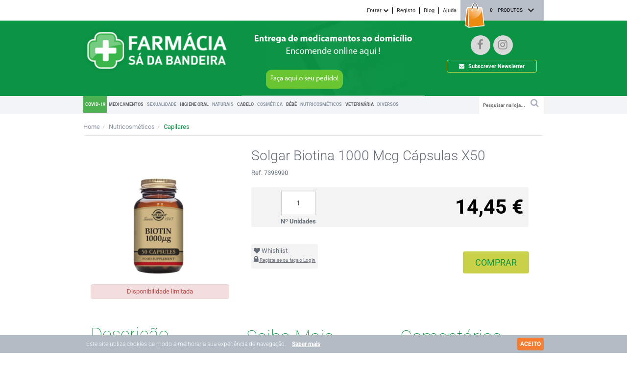

--- FILE ---
content_type: text/html; charset=ISO-8859-1
request_url: https://www.sadabandeira.com/solgar-biotina-1000-mcg-capsulas-x50.html
body_size: 46504
content:
<!DOCTYPE html>
<!--[if lt IE 7 ]> <html class="ie6 no-js" lang="pt-PT"> <![endif]-->
<!--[if IE 7 ]>    <html class="ie7 no-js" lang="pt-PT"> <![endif]-->
<!--[if IE 8 ]>    <html class="ie8 no-js" lang="pt-PT"> <![endif]-->
<!--[if IE 9 ]>    <html class="ie9 no-js" lang="pt-PT"> <![endif]-->
<!--[if (gt IE 9)|!(IE)]><!--> <html lang="pt-PT"> <!--<![endif]-->
<head>
	<meta charset="utf-8">
	<title>Solgar Biotina 1000 Mcg C&aacute;psulas X50 CANTABRIA  Farm&aacute;cia S&aacute; Da Bandeira</title>
	<meta name="viewport" content="width=device-width, initial-scale=1.0, maximum-scale=1.0, user-scalable=no" />
	<meta name="keywords" content="CANTABRIA " />
	<meta name="description" content="Biotina 1000 Mcg Solgar Caps X 50 cáps mole" />
	<meta name="author" content="">
	<!-- Le styles -->	
	<link rel="apple-touch-icon" sizes="180x180" href="/themes/fsb/skins/default/img/favicon/apple-touch-icon.png">
	<link rel="icon" type="image/png" sizes="32x32" href="/themes/fsb/skins/default/img/favicon/favicon-32x32.png">
	<link rel="icon" type="image/png" sizes="16x16" href="/themes/fsb/skins/default/img/favicon/favicon-16x16.png">
	<link rel="manifest" href="/themes/fsb/skins/default/img/favicon/manifest.json">
	<link rel="mask-icon" href="/themes/fsb/skins/default/img/favicon/safari-pinned-tab.svg" color="#8dc63f">
	<meta name="theme-color" content="#ffffff">
	<meta name="facebook-domain-verification" content="sp22hkyc7y606iu6bq3abrxyiino4h" />
	    
        	<link rel="stylesheet" href="/css/awesome-desktop.min.css?v=2.10" type="text/css" media="screen" />
        
	 
	<script type="text/javascript" charset="utf-8">
		/*! jQuery v1.10.2 | (c) 2005, 2013 jQuery Foundation, Inc. | jquery.org/license
//@ sourceMappingURL=jquery-1.10.2.min.map
*/
(function(e,t){var n,r,i=typeof t,o=e.location,a=e.document,s=a.documentElement,l=e.jQuery,u=e.$,c={},p=[],f="1.10.2",d=p.concat,h=p.push,g=p.slice,m=p.indexOf,y=c.toString,v=c.hasOwnProperty,b=f.trim,x=function(e,t){return new x.fn.init(e,t,r)},w=/[+-]?(?:\d*\.|)\d+(?:[eE][+-]?\d+|)/.source,T=/\S+/g,C=/^[\s\uFEFF\xA0]+|[\s\uFEFF\xA0]+$/g,N=/^(?:\s*(<[\w\W]+>)[^>]*|#([\w-]*))$/,k=/^<(\w+)\s*\/?>(?:<\/\1>|)$/,E=/^[\],:{}\s]*$/,S=/(?:^|:|,)(?:\s*\[)+/g,A=/\\(?:["\\\/bfnrt]|u[\da-fA-F]{4})/g,j=/"[^"\\\r\n]*"|true|false|null|-?(?:\d+\.|)\d+(?:[eE][+-]?\d+|)/g,D=/^-ms-/,L=/-([\da-z])/gi,H=function(e,t){return t.toUpperCase()},q=function(e){(a.addEventListener||"load"===e.type||"complete"===a.readyState)&&(_(),x.ready())},_=function(){a.addEventListener?(a.removeEventListener("DOMContentLoaded",q,!1),e.removeEventListener("load",q,!1)):(a.detachEvent("onreadystatechange",q),e.detachEvent("onload",q))};x.fn=x.prototype={jquery:f,constructor:x,init:function(e,n,r){var i,o;if(!e)return this;if("string"==typeof e){if(i="<"===e.charAt(0)&&">"===e.charAt(e.length-1)&&e.length>=3?[null,e,null]:N.exec(e),!i||!i[1]&&n)return!n||n.jquery?(n||r).find(e):this.constructor(n).find(e);if(i[1]){if(n=n instanceof x?n[0]:n,x.merge(this,x.parseHTML(i[1],n&&n.nodeType?n.ownerDocument||n:a,!0)),k.test(i[1])&&x.isPlainObject(n))for(i in n)x.isFunction(this[i])?this[i](n[i]):this.attr(i,n[i]);return this}if(o=a.getElementById(i[2]),o&&o.parentNode){if(o.id!==i[2])return r.find(e);this.length=1,this[0]=o}return this.context=a,this.selector=e,this}return e.nodeType?(this.context=this[0]=e,this.length=1,this):x.isFunction(e)?r.ready(e):(e.selector!==t&&(this.selector=e.selector,this.context=e.context),x.makeArray(e,this))},selector:"",length:0,toArray:function(){return g.call(this)},get:function(e){return null==e?this.toArray():0>e?this[this.length+e]:this[e]},pushStack:function(e){var t=x.merge(this.constructor(),e);return t.prevObject=this,t.context=this.context,t},each:function(e,t){return x.each(this,e,t)},ready:function(e){return x.ready.promise().done(e),this},slice:function(){return this.pushStack(g.apply(this,arguments))},first:function(){return this.eq(0)},last:function(){return this.eq(-1)},eq:function(e){var t=this.length,n=+e+(0>e?t:0);return this.pushStack(n>=0&&t>n?[this[n]]:[])},map:function(e){return this.pushStack(x.map(this,function(t,n){return e.call(t,n,t)}))},end:function(){return this.prevObject||this.constructor(null)},push:h,sort:[].sort,splice:[].splice},x.fn.init.prototype=x.fn,x.extend=x.fn.extend=function(){var e,n,r,i,o,a,s=arguments[0]||{},l=1,u=arguments.length,c=!1;for("boolean"==typeof s&&(c=s,s=arguments[1]||{},l=2),"object"==typeof s||x.isFunction(s)||(s={}),u===l&&(s=this,--l);u>l;l++)if(null!=(o=arguments[l]))for(i in o)e=s[i],r=o[i],s!==r&&(c&&r&&(x.isPlainObject(r)||(n=x.isArray(r)))?(n?(n=!1,a=e&&x.isArray(e)?e:[]):a=e&&x.isPlainObject(e)?e:{},s[i]=x.extend(c,a,r)):r!==t&&(s[i]=r));return s},x.extend({expando:"jQuery"+(f+Math.random()).replace(/\D/g,""),noConflict:function(t){return e.$===x&&(e.$=u),t&&e.jQuery===x&&(e.jQuery=l),x},isReady:!1,readyWait:1,holdReady:function(e){e?x.readyWait++:x.ready(!0)},ready:function(e){if(e===!0?!--x.readyWait:!x.isReady){if(!a.body)return setTimeout(x.ready);x.isReady=!0,e!==!0&&--x.readyWait>0||(n.resolveWith(a,[x]),x.fn.trigger&&x(a).trigger("ready").off("ready"))}},isFunction:function(e){return"function"===x.type(e)},isArray:Array.isArray||function(e){return"array"===x.type(e)},isWindow:function(e){return null!=e&&e==e.window},isNumeric:function(e){return!isNaN(parseFloat(e))&&isFinite(e)},type:function(e){return null==e?e+"":"object"==typeof e||"function"==typeof e?c[y.call(e)]||"object":typeof e},isPlainObject:function(e){var n;if(!e||"object"!==x.type(e)||e.nodeType||x.isWindow(e))return!1;try{if(e.constructor&&!v.call(e,"constructor")&&!v.call(e.constructor.prototype,"isPrototypeOf"))return!1}catch(r){return!1}if(x.support.ownLast)for(n in e)return v.call(e,n);for(n in e);return n===t||v.call(e,n)},isEmptyObject:function(e){var t;for(t in e)return!1;return!0},error:function(e){throw Error(e)},parseHTML:function(e,t,n){if(!e||"string"!=typeof e)return null;"boolean"==typeof t&&(n=t,t=!1),t=t||a;var r=k.exec(e),i=!n&&[];return r?[t.createElement(r[1])]:(r=x.buildFragment([e],t,i),i&&x(i).remove(),x.merge([],r.childNodes))},parseJSON:function(n){return e.JSON&&e.JSON.parse?e.JSON.parse(n):null===n?n:"string"==typeof n&&(n=x.trim(n),n&&E.test(n.replace(A,"@").replace(j,"]").replace(S,"")))?Function("return "+n)():(x.error("Invalid JSON: "+n),t)},parseXML:function(n){var r,i;if(!n||"string"!=typeof n)return null;try{e.DOMParser?(i=new DOMParser,r=i.parseFromString(n,"text/xml")):(r=new ActiveXObject("Microsoft.XMLDOM"),r.async="false",r.loadXML(n))}catch(o){r=t}return r&&r.documentElement&&!r.getElementsByTagName("parsererror").length||x.error("Invalid XML: "+n),r},noop:function(){},globalEval:function(t){t&&x.trim(t)&&(e.execScript||function(t){e.eval.call(e,t)})(t)},camelCase:function(e){return e.replace(D,"ms-").replace(L,H)},nodeName:function(e,t){return e.nodeName&&e.nodeName.toLowerCase()===t.toLowerCase()},each:function(e,t,n){var r,i=0,o=e.length,a=M(e);if(n){if(a){for(;o>i;i++)if(r=t.apply(e[i],n),r===!1)break}else for(i in e)if(r=t.apply(e[i],n),r===!1)break}else if(a){for(;o>i;i++)if(r=t.call(e[i],i,e[i]),r===!1)break}else for(i in e)if(r=t.call(e[i],i,e[i]),r===!1)break;return e},trim:b&&!b.call("\ufeff\u00a0")?function(e){return null==e?"":b.call(e)}:function(e){return null==e?"":(e+"").replace(C,"")},makeArray:function(e,t){var n=t||[];return null!=e&&(M(Object(e))?x.merge(n,"string"==typeof e?[e]:e):h.call(n,e)),n},inArray:function(e,t,n){var r;if(t){if(m)return m.call(t,e,n);for(r=t.length,n=n?0>n?Math.max(0,r+n):n:0;r>n;n++)if(n in t&&t[n]===e)return n}return-1},merge:function(e,n){var r=n.length,i=e.length,o=0;if("number"==typeof r)for(;r>o;o++)e[i++]=n[o];else while(n[o]!==t)e[i++]=n[o++];return e.length=i,e},grep:function(e,t,n){var r,i=[],o=0,a=e.length;for(n=!!n;a>o;o++)r=!!t(e[o],o),n!==r&&i.push(e[o]);return i},map:function(e,t,n){var r,i=0,o=e.length,a=M(e),s=[];if(a)for(;o>i;i++)r=t(e[i],i,n),null!=r&&(s[s.length]=r);else for(i in e)r=t(e[i],i,n),null!=r&&(s[s.length]=r);return d.apply([],s)},guid:1,proxy:function(e,n){var r,i,o;return"string"==typeof n&&(o=e[n],n=e,e=o),x.isFunction(e)?(r=g.call(arguments,2),i=function(){return e.apply(n||this,r.concat(g.call(arguments)))},i.guid=e.guid=e.guid||x.guid++,i):t},access:function(e,n,r,i,o,a,s){var l=0,u=e.length,c=null==r;if("object"===x.type(r)){o=!0;for(l in r)x.access(e,n,l,r[l],!0,a,s)}else if(i!==t&&(o=!0,x.isFunction(i)||(s=!0),c&&(s?(n.call(e,i),n=null):(c=n,n=function(e,t,n){return c.call(x(e),n)})),n))for(;u>l;l++)n(e[l],r,s?i:i.call(e[l],l,n(e[l],r)));return o?e:c?n.call(e):u?n(e[0],r):a},now:function(){return(new Date).getTime()},swap:function(e,t,n,r){var i,o,a={};for(o in t)a[o]=e.style[o],e.style[o]=t[o];i=n.apply(e,r||[]);for(o in t)e.style[o]=a[o];return i}}),x.ready.promise=function(t){if(!n)if(n=x.Deferred(),"complete"===a.readyState)setTimeout(x.ready);else if(a.addEventListener)a.addEventListener("DOMContentLoaded",q,!1),e.addEventListener("load",q,!1);else{a.attachEvent("onreadystatechange",q),e.attachEvent("onload",q);var r=!1;try{r=null==e.frameElement&&a.documentElement}catch(i){}r&&r.doScroll&&function o(){if(!x.isReady){try{r.doScroll("left")}catch(e){return setTimeout(o,50)}_(),x.ready()}}()}return n.promise(t)},x.each("Boolean Number String Function Array Date RegExp Object Error".split(" "),function(e,t){c["[object "+t+"]"]=t.toLowerCase()});function M(e){var t=e.length,n=x.type(e);return x.isWindow(e)?!1:1===e.nodeType&&t?!0:"array"===n||"function"!==n&&(0===t||"number"==typeof t&&t>0&&t-1 in e)}r=x(a),function(e,t){var n,r,i,o,a,s,l,u,c,p,f,d,h,g,m,y,v,b="sizzle"+-new Date,w=e.document,T=0,C=0,N=st(),k=st(),E=st(),S=!1,A=function(e,t){return e===t?(S=!0,0):0},j=typeof t,D=1<<31,L={}.hasOwnProperty,H=[],q=H.pop,_=H.push,M=H.push,O=H.slice,F=H.indexOf||function(e){var t=0,n=this.length;for(;n>t;t++)if(this[t]===e)return t;return-1},B="checked|selected|async|autofocus|autoplay|controls|defer|disabled|hidden|ismap|loop|multiple|open|readonly|required|scoped",P="[\\x20\\t\\r\\n\\f]",R="(?:\\\\.|[\\w-]|[^\\x00-\\xa0])+",W=R.replace("w","w#"),$="\\["+P+"*("+R+")"+P+"*(?:([*^$|!~]?=)"+P+"*(?:(['\"])((?:\\\\.|[^\\\\])*?)\\3|("+W+")|)|)"+P+"*\\]",I=":("+R+")(?:\\(((['\"])((?:\\\\.|[^\\\\])*?)\\3|((?:\\\\.|[^\\\\()[\\]]|"+$.replace(3,8)+")*)|.*)\\)|)",z=RegExp("^"+P+"+|((?:^|[^\\\\])(?:\\\\.)*)"+P+"+$","g"),X=RegExp("^"+P+"*,"+P+"*"),U=RegExp("^"+P+"*([>+~]|"+P+")"+P+"*"),V=RegExp(P+"*[+~]"),Y=RegExp("="+P+"*([^\\]'\"]*)"+P+"*\\]","g"),J=RegExp(I),G=RegExp("^"+W+"$"),Q={ID:RegExp("^#("+R+")"),CLASS:RegExp("^\\.("+R+")"),TAG:RegExp("^("+R.replace("w","w*")+")"),ATTR:RegExp("^"+$),PSEUDO:RegExp("^"+I),CHILD:RegExp("^:(only|first|last|nth|nth-last)-(child|of-type)(?:\\("+P+"*(even|odd|(([+-]|)(\\d*)n|)"+P+"*(?:([+-]|)"+P+"*(\\d+)|))"+P+"*\\)|)","i"),bool:RegExp("^(?:"+B+")$","i"),needsContext:RegExp("^"+P+"*[>+~]|:(even|odd|eq|gt|lt|nth|first|last)(?:\\("+P+"*((?:-\\d)?\\d*)"+P+"*\\)|)(?=[^-]|$)","i")},K=/^[^{]+\{\s*\[native \w/,Z=/^(?:#([\w-]+)|(\w+)|\.([\w-]+))$/,et=/^(?:input|select|textarea|button)$/i,tt=/^h\d$/i,nt=/'|\\/g,rt=RegExp("\\\\([\\da-f]{1,6}"+P+"?|("+P+")|.)","ig"),it=function(e,t,n){var r="0x"+t-65536;return r!==r||n?t:0>r?String.fromCharCode(r+65536):String.fromCharCode(55296|r>>10,56320|1023&r)};try{M.apply(H=O.call(w.childNodes),w.childNodes),H[w.childNodes.length].nodeType}catch(ot){M={apply:H.length?function(e,t){_.apply(e,O.call(t))}:function(e,t){var n=e.length,r=0;while(e[n++]=t[r++]);e.length=n-1}}}function at(e,t,n,i){var o,a,s,l,u,c,d,m,y,x;if((t?t.ownerDocument||t:w)!==f&&p(t),t=t||f,n=n||[],!e||"string"!=typeof e)return n;if(1!==(l=t.nodeType)&&9!==l)return[];if(h&&!i){if(o=Z.exec(e))if(s=o[1]){if(9===l){if(a=t.getElementById(s),!a||!a.parentNode)return n;if(a.id===s)return n.push(a),n}else if(t.ownerDocument&&(a=t.ownerDocument.getElementById(s))&&v(t,a)&&a.id===s)return n.push(a),n}else{if(o[2])return M.apply(n,t.getElementsByTagName(e)),n;if((s=o[3])&&r.getElementsByClassName&&t.getElementsByClassName)return M.apply(n,t.getElementsByClassName(s)),n}if(r.qsa&&(!g||!g.test(e))){if(m=d=b,y=t,x=9===l&&e,1===l&&"object"!==t.nodeName.toLowerCase()){c=mt(e),(d=t.getAttribute("id"))?m=d.replace(nt,"\\$&"):t.setAttribute("id",m),m="[id='"+m+"'] ",u=c.length;while(u--)c[u]=m+yt(c[u]);y=V.test(e)&&t.parentNode||t,x=c.join(",")}if(x)try{return M.apply(n,y.querySelectorAll(x)),n}catch(T){}finally{d||t.removeAttribute("id")}}}return kt(e.replace(z,"$1"),t,n,i)}function st(){var e=[];function t(n,r){return e.push(n+=" ")>o.cacheLength&&delete t[e.shift()],t[n]=r}return t}function lt(e){return e[b]=!0,e}function ut(e){var t=f.createElement("div");try{return!!e(t)}catch(n){return!1}finally{t.parentNode&&t.parentNode.removeChild(t),t=null}}function ct(e,t){var n=e.split("|"),r=e.length;while(r--)o.attrHandle[n[r]]=t}function pt(e,t){var n=t&&e,r=n&&1===e.nodeType&&1===t.nodeType&&(~t.sourceIndex||D)-(~e.sourceIndex||D);if(r)return r;if(n)while(n=n.nextSibling)if(n===t)return-1;return e?1:-1}function ft(e){return function(t){var n=t.nodeName.toLowerCase();return"input"===n&&t.type===e}}function dt(e){return function(t){var n=t.nodeName.toLowerCase();return("input"===n||"button"===n)&&t.type===e}}function ht(e){return lt(function(t){return t=+t,lt(function(n,r){var i,o=e([],n.length,t),a=o.length;while(a--)n[i=o[a]]&&(n[i]=!(r[i]=n[i]))})})}s=at.isXML=function(e){var t=e&&(e.ownerDocument||e).documentElement;return t?"HTML"!==t.nodeName:!1},r=at.support={},p=at.setDocument=function(e){var n=e?e.ownerDocument||e:w,i=n.defaultView;return n!==f&&9===n.nodeType&&n.documentElement?(f=n,d=n.documentElement,h=!s(n),i&&i.attachEvent&&i!==i.top&&i.attachEvent("onbeforeunload",function(){p()}),r.attributes=ut(function(e){return e.className="i",!e.getAttribute("className")}),r.getElementsByTagName=ut(function(e){return e.appendChild(n.createComment("")),!e.getElementsByTagName("*").length}),r.getElementsByClassName=ut(function(e){return e.innerHTML="<div class='a'></div><div class='a i'></div>",e.firstChild.className="i",2===e.getElementsByClassName("i").length}),r.getById=ut(function(e){return d.appendChild(e).id=b,!n.getElementsByName||!n.getElementsByName(b).length}),r.getById?(o.find.ID=function(e,t){if(typeof t.getElementById!==j&&h){var n=t.getElementById(e);return n&&n.parentNode?[n]:[]}},o.filter.ID=function(e){var t=e.replace(rt,it);return function(e){return e.getAttribute("id")===t}}):(delete o.find.ID,o.filter.ID=function(e){var t=e.replace(rt,it);return function(e){var n=typeof e.getAttributeNode!==j&&e.getAttributeNode("id");return n&&n.value===t}}),o.find.TAG=r.getElementsByTagName?function(e,n){return typeof n.getElementsByTagName!==j?n.getElementsByTagName(e):t}:function(e,t){var n,r=[],i=0,o=t.getElementsByTagName(e);if("*"===e){while(n=o[i++])1===n.nodeType&&r.push(n);return r}return o},o.find.CLASS=r.getElementsByClassName&&function(e,n){return typeof n.getElementsByClassName!==j&&h?n.getElementsByClassName(e):t},m=[],g=[],(r.qsa=K.test(n.querySelectorAll))&&(ut(function(e){e.innerHTML="<select><option selected=''></option></select>",e.querySelectorAll("[selected]").length||g.push("\\["+P+"*(?:value|"+B+")"),e.querySelectorAll(":checked").length||g.push(":checked")}),ut(function(e){var t=n.createElement("input");t.setAttribute("type","hidden"),e.appendChild(t).setAttribute("t",""),e.querySelectorAll("[t^='']").length&&g.push("[*^$]="+P+"*(?:''|\"\")"),e.querySelectorAll(":enabled").length||g.push(":enabled",":disabled"),e.querySelectorAll("*,:x"),g.push(",.*:")})),(r.matchesSelector=K.test(y=d.webkitMatchesSelector||d.mozMatchesSelector||d.oMatchesSelector||d.msMatchesSelector))&&ut(function(e){r.disconnectedMatch=y.call(e,"div"),y.call(e,"[s!='']:x"),m.push("!=",I)}),g=g.length&&RegExp(g.join("|")),m=m.length&&RegExp(m.join("|")),v=K.test(d.contains)||d.compareDocumentPosition?function(e,t){var n=9===e.nodeType?e.documentElement:e,r=t&&t.parentNode;return e===r||!(!r||1!==r.nodeType||!(n.contains?n.contains(r):e.compareDocumentPosition&&16&e.compareDocumentPosition(r)))}:function(e,t){if(t)while(t=t.parentNode)if(t===e)return!0;return!1},A=d.compareDocumentPosition?function(e,t){if(e===t)return S=!0,0;var i=t.compareDocumentPosition&&e.compareDocumentPosition&&e.compareDocumentPosition(t);return i?1&i||!r.sortDetached&&t.compareDocumentPosition(e)===i?e===n||v(w,e)?-1:t===n||v(w,t)?1:c?F.call(c,e)-F.call(c,t):0:4&i?-1:1:e.compareDocumentPosition?-1:1}:function(e,t){var r,i=0,o=e.parentNode,a=t.parentNode,s=[e],l=[t];if(e===t)return S=!0,0;if(!o||!a)return e===n?-1:t===n?1:o?-1:a?1:c?F.call(c,e)-F.call(c,t):0;if(o===a)return pt(e,t);r=e;while(r=r.parentNode)s.unshift(r);r=t;while(r=r.parentNode)l.unshift(r);while(s[i]===l[i])i++;return i?pt(s[i],l[i]):s[i]===w?-1:l[i]===w?1:0},n):f},at.matches=function(e,t){return at(e,null,null,t)},at.matchesSelector=function(e,t){if((e.ownerDocument||e)!==f&&p(e),t=t.replace(Y,"='$1']"),!(!r.matchesSelector||!h||m&&m.test(t)||g&&g.test(t)))try{var n=y.call(e,t);if(n||r.disconnectedMatch||e.document&&11!==e.document.nodeType)return n}catch(i){}return at(t,f,null,[e]).length>0},at.contains=function(e,t){return(e.ownerDocument||e)!==f&&p(e),v(e,t)},at.attr=function(e,n){(e.ownerDocument||e)!==f&&p(e);var i=o.attrHandle[n.toLowerCase()],a=i&&L.call(o.attrHandle,n.toLowerCase())?i(e,n,!h):t;return a===t?r.attributes||!h?e.getAttribute(n):(a=e.getAttributeNode(n))&&a.specified?a.value:null:a},at.error=function(e){throw Error("Syntax error, unrecognized expression: "+e)},at.uniqueSort=function(e){var t,n=[],i=0,o=0;if(S=!r.detectDuplicates,c=!r.sortStable&&e.slice(0),e.sort(A),S){while(t=e[o++])t===e[o]&&(i=n.push(o));while(i--)e.splice(n[i],1)}return e},a=at.getText=function(e){var t,n="",r=0,i=e.nodeType;if(i){if(1===i||9===i||11===i){if("string"==typeof e.textContent)return e.textContent;for(e=e.firstChild;e;e=e.nextSibling)n+=a(e)}else if(3===i||4===i)return e.nodeValue}else for(;t=e[r];r++)n+=a(t);return n},o=at.selectors={cacheLength:50,createPseudo:lt,match:Q,attrHandle:{},find:{},relative:{">":{dir:"parentNode",first:!0}," ":{dir:"parentNode"},"+":{dir:"previousSibling",first:!0},"~":{dir:"previousSibling"}},preFilter:{ATTR:function(e){return e[1]=e[1].replace(rt,it),e[3]=(e[4]||e[5]||"").replace(rt,it),"~="===e[2]&&(e[3]=" "+e[3]+" "),e.slice(0,4)},CHILD:function(e){return e[1]=e[1].toLowerCase(),"nth"===e[1].slice(0,3)?(e[3]||at.error(e[0]),e[4]=+(e[4]?e[5]+(e[6]||1):2*("even"===e[3]||"odd"===e[3])),e[5]=+(e[7]+e[8]||"odd"===e[3])):e[3]&&at.error(e[0]),e},PSEUDO:function(e){var n,r=!e[5]&&e[2];return Q.CHILD.test(e[0])?null:(e[3]&&e[4]!==t?e[2]=e[4]:r&&J.test(r)&&(n=mt(r,!0))&&(n=r.indexOf(")",r.length-n)-r.length)&&(e[0]=e[0].slice(0,n),e[2]=r.slice(0,n)),e.slice(0,3))}},filter:{TAG:function(e){var t=e.replace(rt,it).toLowerCase();return"*"===e?function(){return!0}:function(e){return e.nodeName&&e.nodeName.toLowerCase()===t}},CLASS:function(e){var t=N[e+" "];return t||(t=RegExp("(^|"+P+")"+e+"("+P+"|$)"))&&N(e,function(e){return t.test("string"==typeof e.className&&e.className||typeof e.getAttribute!==j&&e.getAttribute("class")||"")})},ATTR:function(e,t,n){return function(r){var i=at.attr(r,e);return null==i?"!="===t:t?(i+="","="===t?i===n:"!="===t?i!==n:"^="===t?n&&0===i.indexOf(n):"*="===t?n&&i.indexOf(n)>-1:"$="===t?n&&i.slice(-n.length)===n:"~="===t?(" "+i+" ").indexOf(n)>-1:"|="===t?i===n||i.slice(0,n.length+1)===n+"-":!1):!0}},CHILD:function(e,t,n,r,i){var o="nth"!==e.slice(0,3),a="last"!==e.slice(-4),s="of-type"===t;return 1===r&&0===i?function(e){return!!e.parentNode}:function(t,n,l){var u,c,p,f,d,h,g=o!==a?"nextSibling":"previousSibling",m=t.parentNode,y=s&&t.nodeName.toLowerCase(),v=!l&&!s;if(m){if(o){while(g){p=t;while(p=p[g])if(s?p.nodeName.toLowerCase()===y:1===p.nodeType)return!1;h=g="only"===e&&!h&&"nextSibling"}return!0}if(h=[a?m.firstChild:m.lastChild],a&&v){c=m[b]||(m[b]={}),u=c[e]||[],d=u[0]===T&&u[1],f=u[0]===T&&u[2],p=d&&m.childNodes[d];while(p=++d&&p&&p[g]||(f=d=0)||h.pop())if(1===p.nodeType&&++f&&p===t){c[e]=[T,d,f];break}}else if(v&&(u=(t[b]||(t[b]={}))[e])&&u[0]===T)f=u[1];else while(p=++d&&p&&p[g]||(f=d=0)||h.pop())if((s?p.nodeName.toLowerCase()===y:1===p.nodeType)&&++f&&(v&&((p[b]||(p[b]={}))[e]=[T,f]),p===t))break;return f-=i,f===r||0===f%r&&f/r>=0}}},PSEUDO:function(e,t){var n,r=o.pseudos[e]||o.setFilters[e.toLowerCase()]||at.error("unsupported pseudo: "+e);return r[b]?r(t):r.length>1?(n=[e,e,"",t],o.setFilters.hasOwnProperty(e.toLowerCase())?lt(function(e,n){var i,o=r(e,t),a=o.length;while(a--)i=F.call(e,o[a]),e[i]=!(n[i]=o[a])}):function(e){return r(e,0,n)}):r}},pseudos:{not:lt(function(e){var t=[],n=[],r=l(e.replace(z,"$1"));return r[b]?lt(function(e,t,n,i){var o,a=r(e,null,i,[]),s=e.length;while(s--)(o=a[s])&&(e[s]=!(t[s]=o))}):function(e,i,o){return t[0]=e,r(t,null,o,n),!n.pop()}}),has:lt(function(e){return function(t){return at(e,t).length>0}}),contains:lt(function(e){return function(t){return(t.textContent||t.innerText||a(t)).indexOf(e)>-1}}),lang:lt(function(e){return G.test(e||"")||at.error("unsupported lang: "+e),e=e.replace(rt,it).toLowerCase(),function(t){var n;do if(n=h?t.lang:t.getAttribute("xml:lang")||t.getAttribute("lang"))return n=n.toLowerCase(),n===e||0===n.indexOf(e+"-");while((t=t.parentNode)&&1===t.nodeType);return!1}}),target:function(t){var n=e.location&&e.location.hash;return n&&n.slice(1)===t.id},root:function(e){return e===d},focus:function(e){return e===f.activeElement&&(!f.hasFocus||f.hasFocus())&&!!(e.type||e.href||~e.tabIndex)},enabled:function(e){return e.disabled===!1},disabled:function(e){return e.disabled===!0},checked:function(e){var t=e.nodeName.toLowerCase();return"input"===t&&!!e.checked||"option"===t&&!!e.selected},selected:function(e){return e.parentNode&&e.parentNode.selectedIndex,e.selected===!0},empty:function(e){for(e=e.firstChild;e;e=e.nextSibling)if(e.nodeName>"@"||3===e.nodeType||4===e.nodeType)return!1;return!0},parent:function(e){return!o.pseudos.empty(e)},header:function(e){return tt.test(e.nodeName)},input:function(e){return et.test(e.nodeName)},button:function(e){var t=e.nodeName.toLowerCase();return"input"===t&&"button"===e.type||"button"===t},text:function(e){var t;return"input"===e.nodeName.toLowerCase()&&"text"===e.type&&(null==(t=e.getAttribute("type"))||t.toLowerCase()===e.type)},first:ht(function(){return[0]}),last:ht(function(e,t){return[t-1]}),eq:ht(function(e,t,n){return[0>n?n+t:n]}),even:ht(function(e,t){var n=0;for(;t>n;n+=2)e.push(n);return e}),odd:ht(function(e,t){var n=1;for(;t>n;n+=2)e.push(n);return e}),lt:ht(function(e,t,n){var r=0>n?n+t:n;for(;--r>=0;)e.push(r);return e}),gt:ht(function(e,t,n){var r=0>n?n+t:n;for(;t>++r;)e.push(r);return e})}},o.pseudos.nth=o.pseudos.eq;for(n in{radio:!0,checkbox:!0,file:!0,password:!0,image:!0})o.pseudos[n]=ft(n);for(n in{submit:!0,reset:!0})o.pseudos[n]=dt(n);function gt(){}gt.prototype=o.filters=o.pseudos,o.setFilters=new gt;function mt(e,t){var n,r,i,a,s,l,u,c=k[e+" "];if(c)return t?0:c.slice(0);s=e,l=[],u=o.preFilter;while(s){(!n||(r=X.exec(s)))&&(r&&(s=s.slice(r[0].length)||s),l.push(i=[])),n=!1,(r=U.exec(s))&&(n=r.shift(),i.push({value:n,type:r[0].replace(z," ")}),s=s.slice(n.length));for(a in o.filter)!(r=Q[a].exec(s))||u[a]&&!(r=u[a](r))||(n=r.shift(),i.push({value:n,type:a,matches:r}),s=s.slice(n.length));if(!n)break}return t?s.length:s?at.error(e):k(e,l).slice(0)}function yt(e){var t=0,n=e.length,r="";for(;n>t;t++)r+=e[t].value;return r}function vt(e,t,n){var r=t.dir,o=n&&"parentNode"===r,a=C++;return t.first?function(t,n,i){while(t=t[r])if(1===t.nodeType||o)return e(t,n,i)}:function(t,n,s){var l,u,c,p=T+" "+a;if(s){while(t=t[r])if((1===t.nodeType||o)&&e(t,n,s))return!0}else while(t=t[r])if(1===t.nodeType||o)if(c=t[b]||(t[b]={}),(u=c[r])&&u[0]===p){if((l=u[1])===!0||l===i)return l===!0}else if(u=c[r]=[p],u[1]=e(t,n,s)||i,u[1]===!0)return!0}}function bt(e){return e.length>1?function(t,n,r){var i=e.length;while(i--)if(!e[i](t,n,r))return!1;return!0}:e[0]}function xt(e,t,n,r,i){var o,a=[],s=0,l=e.length,u=null!=t;for(;l>s;s++)(o=e[s])&&(!n||n(o,r,i))&&(a.push(o),u&&t.push(s));return a}function wt(e,t,n,r,i,o){return r&&!r[b]&&(r=wt(r)),i&&!i[b]&&(i=wt(i,o)),lt(function(o,a,s,l){var u,c,p,f=[],d=[],h=a.length,g=o||Nt(t||"*",s.nodeType?[s]:s,[]),m=!e||!o&&t?g:xt(g,f,e,s,l),y=n?i||(o?e:h||r)?[]:a:m;if(n&&n(m,y,s,l),r){u=xt(y,d),r(u,[],s,l),c=u.length;while(c--)(p=u[c])&&(y[d[c]]=!(m[d[c]]=p))}if(o){if(i||e){if(i){u=[],c=y.length;while(c--)(p=y[c])&&u.push(m[c]=p);i(null,y=[],u,l)}c=y.length;while(c--)(p=y[c])&&(u=i?F.call(o,p):f[c])>-1&&(o[u]=!(a[u]=p))}}else y=xt(y===a?y.splice(h,y.length):y),i?i(null,a,y,l):M.apply(a,y)})}function Tt(e){var t,n,r,i=e.length,a=o.relative[e[0].type],s=a||o.relative[" "],l=a?1:0,c=vt(function(e){return e===t},s,!0),p=vt(function(e){return F.call(t,e)>-1},s,!0),f=[function(e,n,r){return!a&&(r||n!==u)||((t=n).nodeType?c(e,n,r):p(e,n,r))}];for(;i>l;l++)if(n=o.relative[e[l].type])f=[vt(bt(f),n)];else{if(n=o.filter[e[l].type].apply(null,e[l].matches),n[b]){for(r=++l;i>r;r++)if(o.relative[e[r].type])break;return wt(l>1&&bt(f),l>1&&yt(e.slice(0,l-1).concat({value:" "===e[l-2].type?"*":""})).replace(z,"$1"),n,r>l&&Tt(e.slice(l,r)),i>r&&Tt(e=e.slice(r)),i>r&&yt(e))}f.push(n)}return bt(f)}function Ct(e,t){var n=0,r=t.length>0,a=e.length>0,s=function(s,l,c,p,d){var h,g,m,y=[],v=0,b="0",x=s&&[],w=null!=d,C=u,N=s||a&&o.find.TAG("*",d&&l.parentNode||l),k=T+=null==C?1:Math.random()||.1;for(w&&(u=l!==f&&l,i=n);null!=(h=N[b]);b++){if(a&&h){g=0;while(m=e[g++])if(m(h,l,c)){p.push(h);break}w&&(T=k,i=++n)}r&&((h=!m&&h)&&v--,s&&x.push(h))}if(v+=b,r&&b!==v){g=0;while(m=t[g++])m(x,y,l,c);if(s){if(v>0)while(b--)x[b]||y[b]||(y[b]=q.call(p));y=xt(y)}M.apply(p,y),w&&!s&&y.length>0&&v+t.length>1&&at.uniqueSort(p)}return w&&(T=k,u=C),x};return r?lt(s):s}l=at.compile=function(e,t){var n,r=[],i=[],o=E[e+" "];if(!o){t||(t=mt(e)),n=t.length;while(n--)o=Tt(t[n]),o[b]?r.push(o):i.push(o);o=E(e,Ct(i,r))}return o};function Nt(e,t,n){var r=0,i=t.length;for(;i>r;r++)at(e,t[r],n);return n}function kt(e,t,n,i){var a,s,u,c,p,f=mt(e);if(!i&&1===f.length){if(s=f[0]=f[0].slice(0),s.length>2&&"ID"===(u=s[0]).type&&r.getById&&9===t.nodeType&&h&&o.relative[s[1].type]){if(t=(o.find.ID(u.matches[0].replace(rt,it),t)||[])[0],!t)return n;e=e.slice(s.shift().value.length)}a=Q.needsContext.test(e)?0:s.length;while(a--){if(u=s[a],o.relative[c=u.type])break;if((p=o.find[c])&&(i=p(u.matches[0].replace(rt,it),V.test(s[0].type)&&t.parentNode||t))){if(s.splice(a,1),e=i.length&&yt(s),!e)return M.apply(n,i),n;break}}}return l(e,f)(i,t,!h,n,V.test(e)),n}r.sortStable=b.split("").sort(A).join("")===b,r.detectDuplicates=S,p(),r.sortDetached=ut(function(e){return 1&e.compareDocumentPosition(f.createElement("div"))}),ut(function(e){return e.innerHTML="<a href='#'></a>","#"===e.firstChild.getAttribute("href")})||ct("type|href|height|width",function(e,n,r){return r?t:e.getAttribute(n,"type"===n.toLowerCase()?1:2)}),r.attributes&&ut(function(e){return e.innerHTML="<input/>",e.firstChild.setAttribute("value",""),""===e.firstChild.getAttribute("value")})||ct("value",function(e,n,r){return r||"input"!==e.nodeName.toLowerCase()?t:e.defaultValue}),ut(function(e){return null==e.getAttribute("disabled")})||ct(B,function(e,n,r){var i;return r?t:(i=e.getAttributeNode(n))&&i.specified?i.value:e[n]===!0?n.toLowerCase():null}),x.find=at,x.expr=at.selectors,x.expr[":"]=x.expr.pseudos,x.unique=at.uniqueSort,x.text=at.getText,x.isXMLDoc=at.isXML,x.contains=at.contains}(e);var O={};function F(e){var t=O[e]={};return x.each(e.match(T)||[],function(e,n){t[n]=!0}),t}x.Callbacks=function(e){e="string"==typeof e?O[e]||F(e):x.extend({},e);var n,r,i,o,a,s,l=[],u=!e.once&&[],c=function(t){for(r=e.memory&&t,i=!0,a=s||0,s=0,o=l.length,n=!0;l&&o>a;a++)if(l[a].apply(t[0],t[1])===!1&&e.stopOnFalse){r=!1;break}n=!1,l&&(u?u.length&&c(u.shift()):r?l=[]:p.disable())},p={add:function(){if(l){var t=l.length;(function i(t){x.each(t,function(t,n){var r=x.type(n);"function"===r?e.unique&&p.has(n)||l.push(n):n&&n.length&&"string"!==r&&i(n)})})(arguments),n?o=l.length:r&&(s=t,c(r))}return this},remove:function(){return l&&x.each(arguments,function(e,t){var r;while((r=x.inArray(t,l,r))>-1)l.splice(r,1),n&&(o>=r&&o--,a>=r&&a--)}),this},has:function(e){return e?x.inArray(e,l)>-1:!(!l||!l.length)},empty:function(){return l=[],o=0,this},disable:function(){return l=u=r=t,this},disabled:function(){return!l},lock:function(){return u=t,r||p.disable(),this},locked:function(){return!u},fireWith:function(e,t){return!l||i&&!u||(t=t||[],t=[e,t.slice?t.slice():t],n?u.push(t):c(t)),this},fire:function(){return p.fireWith(this,arguments),this},fired:function(){return!!i}};return p},x.extend({Deferred:function(e){var t=[["resolve","done",x.Callbacks("once memory"),"resolved"],["reject","fail",x.Callbacks("once memory"),"rejected"],["notify","progress",x.Callbacks("memory")]],n="pending",r={state:function(){return n},always:function(){return i.done(arguments).fail(arguments),this},then:function(){var e=arguments;return x.Deferred(function(n){x.each(t,function(t,o){var a=o[0],s=x.isFunction(e[t])&&e[t];i[o[1]](function(){var e=s&&s.apply(this,arguments);e&&x.isFunction(e.promise)?e.promise().done(n.resolve).fail(n.reject).progress(n.notify):n[a+"With"](this===r?n.promise():this,s?[e]:arguments)})}),e=null}).promise()},promise:function(e){return null!=e?x.extend(e,r):r}},i={};return r.pipe=r.then,x.each(t,function(e,o){var a=o[2],s=o[3];r[o[1]]=a.add,s&&a.add(function(){n=s},t[1^e][2].disable,t[2][2].lock),i[o[0]]=function(){return i[o[0]+"With"](this===i?r:this,arguments),this},i[o[0]+"With"]=a.fireWith}),r.promise(i),e&&e.call(i,i),i},when:function(e){var t=0,n=g.call(arguments),r=n.length,i=1!==r||e&&x.isFunction(e.promise)?r:0,o=1===i?e:x.Deferred(),a=function(e,t,n){return function(r){t[e]=this,n[e]=arguments.length>1?g.call(arguments):r,n===s?o.notifyWith(t,n):--i||o.resolveWith(t,n)}},s,l,u;if(r>1)for(s=Array(r),l=Array(r),u=Array(r);r>t;t++)n[t]&&x.isFunction(n[t].promise)?n[t].promise().done(a(t,u,n)).fail(o.reject).progress(a(t,l,s)):--i;return i||o.resolveWith(u,n),o.promise()}}),x.support=function(t){var n,r,o,s,l,u,c,p,f,d=a.createElement("div");if(d.setAttribute("className","t"),d.innerHTML="  <link/><table></table><a href='/a'>a</a><input type='checkbox'/>",n=d.getElementsByTagName("*")||[],r=d.getElementsByTagName("a")[0],!r||!r.style||!n.length)return t;s=a.createElement("select"),u=s.appendChild(a.createElement("option")),o=d.getElementsByTagName("input")[0],r.style.cssText="top:1px;float:left;opacity:.5",t.getSetAttribute="t"!==d.className,t.leadingWhitespace=3===d.firstChild.nodeType,t.tbody=!d.getElementsByTagName("tbody").length,t.htmlSerialize=!!d.getElementsByTagName("link").length,t.style=/top/.test(r.getAttribute("style")),t.hrefNormalized="/a"===r.getAttribute("href"),t.opacity=/^0.5/.test(r.style.opacity),t.cssFloat=!!r.style.cssFloat,t.checkOn=!!o.value,t.optSelected=u.selected,t.enctype=!!a.createElement("form").enctype,t.html5Clone="<:nav></:nav>"!==a.createElement("nav").cloneNode(!0).outerHTML,t.inlineBlockNeedsLayout=!1,t.shrinkWrapBlocks=!1,t.pixelPosition=!1,t.deleteExpando=!0,t.noCloneEvent=!0,t.reliableMarginRight=!0,t.boxSizingReliable=!0,o.checked=!0,t.noCloneChecked=o.cloneNode(!0).checked,s.disabled=!0,t.optDisabled=!u.disabled;try{delete d.test}catch(h){t.deleteExpando=!1}o=a.createElement("input"),o.setAttribute("value",""),t.input=""===o.getAttribute("value"),o.value="t",o.setAttribute("type","radio"),t.radioValue="t"===o.value,o.setAttribute("checked","t"),o.setAttribute("name","t"),l=a.createDocumentFragment(),l.appendChild(o),t.appendChecked=o.checked,t.checkClone=l.cloneNode(!0).cloneNode(!0).lastChild.checked,d.attachEvent&&(d.attachEvent("onclick",function(){t.noCloneEvent=!1}),d.cloneNode(!0).click());for(f in{submit:!0,change:!0,focusin:!0})d.setAttribute(c="on"+f,"t"),t[f+"Bubbles"]=c in e||d.attributes[c].expando===!1;d.style.backgroundClip="content-box",d.cloneNode(!0).style.backgroundClip="",t.clearCloneStyle="content-box"===d.style.backgroundClip;for(f in x(t))break;return t.ownLast="0"!==f,x(function(){var n,r,o,s="padding:0;margin:0;border:0;display:block;box-sizing:content-box;-moz-box-sizing:content-box;-webkit-box-sizing:content-box;",l=a.getElementsByTagName("body")[0];l&&(n=a.createElement("div"),n.style.cssText="border:0;width:0;height:0;position:absolute;top:0;left:-9999px;margin-top:1px",l.appendChild(n).appendChild(d),d.innerHTML="<table><tr><td></td><td>t</td></tr></table>",o=d.getElementsByTagName("td"),o[0].style.cssText="padding:0;margin:0;border:0;display:none",p=0===o[0].offsetHeight,o[0].style.display="",o[1].style.display="none",t.reliableHiddenOffsets=p&&0===o[0].offsetHeight,d.innerHTML="",d.style.cssText="box-sizing:border-box;-moz-box-sizing:border-box;-webkit-box-sizing:border-box;padding:1px;border:1px;display:block;width:4px;margin-top:1%;position:absolute;top:1%;",x.swap(l,null!=l.style.zoom?{zoom:1}:{},function(){t.boxSizing=4===d.offsetWidth}),e.getComputedStyle&&(t.pixelPosition="1%"!==(e.getComputedStyle(d,null)||{}).top,t.boxSizingReliable="4px"===(e.getComputedStyle(d,null)||{width:"4px"}).width,r=d.appendChild(a.createElement("div")),r.style.cssText=d.style.cssText=s,r.style.marginRight=r.style.width="0",d.style.width="1px",t.reliableMarginRight=!parseFloat((e.getComputedStyle(r,null)||{}).marginRight)),typeof d.style.zoom!==i&&(d.innerHTML="",d.style.cssText=s+"width:1px;padding:1px;display:inline;zoom:1",t.inlineBlockNeedsLayout=3===d.offsetWidth,d.style.display="block",d.innerHTML="<div></div>",d.firstChild.style.width="5px",t.shrinkWrapBlocks=3!==d.offsetWidth,t.inlineBlockNeedsLayout&&(l.style.zoom=1)),l.removeChild(n),n=d=o=r=null)}),n=s=l=u=r=o=null,t
}({});var B=/(?:\{[\s\S]*\}|\[[\s\S]*\])$/,P=/([A-Z])/g;function R(e,n,r,i){if(x.acceptData(e)){var o,a,s=x.expando,l=e.nodeType,u=l?x.cache:e,c=l?e[s]:e[s]&&s;if(c&&u[c]&&(i||u[c].data)||r!==t||"string"!=typeof n)return c||(c=l?e[s]=p.pop()||x.guid++:s),u[c]||(u[c]=l?{}:{toJSON:x.noop}),("object"==typeof n||"function"==typeof n)&&(i?u[c]=x.extend(u[c],n):u[c].data=x.extend(u[c].data,n)),a=u[c],i||(a.data||(a.data={}),a=a.data),r!==t&&(a[x.camelCase(n)]=r),"string"==typeof n?(o=a[n],null==o&&(o=a[x.camelCase(n)])):o=a,o}}function W(e,t,n){if(x.acceptData(e)){var r,i,o=e.nodeType,a=o?x.cache:e,s=o?e[x.expando]:x.expando;if(a[s]){if(t&&(r=n?a[s]:a[s].data)){x.isArray(t)?t=t.concat(x.map(t,x.camelCase)):t in r?t=[t]:(t=x.camelCase(t),t=t in r?[t]:t.split(" ")),i=t.length;while(i--)delete r[t[i]];if(n?!I(r):!x.isEmptyObject(r))return}(n||(delete a[s].data,I(a[s])))&&(o?x.cleanData([e],!0):x.support.deleteExpando||a!=a.window?delete a[s]:a[s]=null)}}}x.extend({cache:{},noData:{applet:!0,embed:!0,object:"clsid:D27CDB6E-AE6D-11cf-96B8-444553540000"},hasData:function(e){return e=e.nodeType?x.cache[e[x.expando]]:e[x.expando],!!e&&!I(e)},data:function(e,t,n){return R(e,t,n)},removeData:function(e,t){return W(e,t)},_data:function(e,t,n){return R(e,t,n,!0)},_removeData:function(e,t){return W(e,t,!0)},acceptData:function(e){if(e.nodeType&&1!==e.nodeType&&9!==e.nodeType)return!1;var t=e.nodeName&&x.noData[e.nodeName.toLowerCase()];return!t||t!==!0&&e.getAttribute("classid")===t}}),x.fn.extend({data:function(e,n){var r,i,o=null,a=0,s=this[0];if(e===t){if(this.length&&(o=x.data(s),1===s.nodeType&&!x._data(s,"parsedAttrs"))){for(r=s.attributes;r.length>a;a++)i=r[a].name,0===i.indexOf("data-")&&(i=x.camelCase(i.slice(5)),$(s,i,o[i]));x._data(s,"parsedAttrs",!0)}return o}return"object"==typeof e?this.each(function(){x.data(this,e)}):arguments.length>1?this.each(function(){x.data(this,e,n)}):s?$(s,e,x.data(s,e)):null},removeData:function(e){return this.each(function(){x.removeData(this,e)})}});function $(e,n,r){if(r===t&&1===e.nodeType){var i="data-"+n.replace(P,"-$1").toLowerCase();if(r=e.getAttribute(i),"string"==typeof r){try{r="true"===r?!0:"false"===r?!1:"null"===r?null:+r+""===r?+r:B.test(r)?x.parseJSON(r):r}catch(o){}x.data(e,n,r)}else r=t}return r}function I(e){var t;for(t in e)if(("data"!==t||!x.isEmptyObject(e[t]))&&"toJSON"!==t)return!1;return!0}x.extend({queue:function(e,n,r){var i;return e?(n=(n||"fx")+"queue",i=x._data(e,n),r&&(!i||x.isArray(r)?i=x._data(e,n,x.makeArray(r)):i.push(r)),i||[]):t},dequeue:function(e,t){t=t||"fx";var n=x.queue(e,t),r=n.length,i=n.shift(),o=x._queueHooks(e,t),a=function(){x.dequeue(e,t)};"inprogress"===i&&(i=n.shift(),r--),i&&("fx"===t&&n.unshift("inprogress"),delete o.stop,i.call(e,a,o)),!r&&o&&o.empty.fire()},_queueHooks:function(e,t){var n=t+"queueHooks";return x._data(e,n)||x._data(e,n,{empty:x.Callbacks("once memory").add(function(){x._removeData(e,t+"queue"),x._removeData(e,n)})})}}),x.fn.extend({queue:function(e,n){var r=2;return"string"!=typeof e&&(n=e,e="fx",r--),r>arguments.length?x.queue(this[0],e):n===t?this:this.each(function(){var t=x.queue(this,e,n);x._queueHooks(this,e),"fx"===e&&"inprogress"!==t[0]&&x.dequeue(this,e)})},dequeue:function(e){return this.each(function(){x.dequeue(this,e)})},delay:function(e,t){return e=x.fx?x.fx.speeds[e]||e:e,t=t||"fx",this.queue(t,function(t,n){var r=setTimeout(t,e);n.stop=function(){clearTimeout(r)}})},clearQueue:function(e){return this.queue(e||"fx",[])},promise:function(e,n){var r,i=1,o=x.Deferred(),a=this,s=this.length,l=function(){--i||o.resolveWith(a,[a])};"string"!=typeof e&&(n=e,e=t),e=e||"fx";while(s--)r=x._data(a[s],e+"queueHooks"),r&&r.empty&&(i++,r.empty.add(l));return l(),o.promise(n)}});var z,X,U=/[\t\r\n\f]/g,V=/\r/g,Y=/^(?:input|select|textarea|button|object)$/i,J=/^(?:a|area)$/i,G=/^(?:checked|selected)$/i,Q=x.support.getSetAttribute,K=x.support.input;x.fn.extend({attr:function(e,t){return x.access(this,x.attr,e,t,arguments.length>1)},removeAttr:function(e){return this.each(function(){x.removeAttr(this,e)})},prop:function(e,t){return x.access(this,x.prop,e,t,arguments.length>1)},removeProp:function(e){return e=x.propFix[e]||e,this.each(function(){try{this[e]=t,delete this[e]}catch(n){}})},addClass:function(e){var t,n,r,i,o,a=0,s=this.length,l="string"==typeof e&&e;if(x.isFunction(e))return this.each(function(t){x(this).addClass(e.call(this,t,this.className))});if(l)for(t=(e||"").match(T)||[];s>a;a++)if(n=this[a],r=1===n.nodeType&&(n.className?(" "+n.className+" ").replace(U," "):" ")){o=0;while(i=t[o++])0>r.indexOf(" "+i+" ")&&(r+=i+" ");n.className=x.trim(r)}return this},removeClass:function(e){var t,n,r,i,o,a=0,s=this.length,l=0===arguments.length||"string"==typeof e&&e;if(x.isFunction(e))return this.each(function(t){x(this).removeClass(e.call(this,t,this.className))});if(l)for(t=(e||"").match(T)||[];s>a;a++)if(n=this[a],r=1===n.nodeType&&(n.className?(" "+n.className+" ").replace(U," "):"")){o=0;while(i=t[o++])while(r.indexOf(" "+i+" ")>=0)r=r.replace(" "+i+" "," ");n.className=e?x.trim(r):""}return this},toggleClass:function(e,t){var n=typeof e;return"boolean"==typeof t&&"string"===n?t?this.addClass(e):this.removeClass(e):x.isFunction(e)?this.each(function(n){x(this).toggleClass(e.call(this,n,this.className,t),t)}):this.each(function(){if("string"===n){var t,r=0,o=x(this),a=e.match(T)||[];while(t=a[r++])o.hasClass(t)?o.removeClass(t):o.addClass(t)}else(n===i||"boolean"===n)&&(this.className&&x._data(this,"__className__",this.className),this.className=this.className||e===!1?"":x._data(this,"__className__")||"")})},hasClass:function(e){var t=" "+e+" ",n=0,r=this.length;for(;r>n;n++)if(1===this[n].nodeType&&(" "+this[n].className+" ").replace(U," ").indexOf(t)>=0)return!0;return!1},val:function(e){var n,r,i,o=this[0];{if(arguments.length)return i=x.isFunction(e),this.each(function(n){var o;1===this.nodeType&&(o=i?e.call(this,n,x(this).val()):e,null==o?o="":"number"==typeof o?o+="":x.isArray(o)&&(o=x.map(o,function(e){return null==e?"":e+""})),r=x.valHooks[this.type]||x.valHooks[this.nodeName.toLowerCase()],r&&"set"in r&&r.set(this,o,"value")!==t||(this.value=o))});if(o)return r=x.valHooks[o.type]||x.valHooks[o.nodeName.toLowerCase()],r&&"get"in r&&(n=r.get(o,"value"))!==t?n:(n=o.value,"string"==typeof n?n.replace(V,""):null==n?"":n)}}}),x.extend({valHooks:{option:{get:function(e){var t=x.find.attr(e,"value");return null!=t?t:e.text}},select:{get:function(e){var t,n,r=e.options,i=e.selectedIndex,o="select-one"===e.type||0>i,a=o?null:[],s=o?i+1:r.length,l=0>i?s:o?i:0;for(;s>l;l++)if(n=r[l],!(!n.selected&&l!==i||(x.support.optDisabled?n.disabled:null!==n.getAttribute("disabled"))||n.parentNode.disabled&&x.nodeName(n.parentNode,"optgroup"))){if(t=x(n).val(),o)return t;a.push(t)}return a},set:function(e,t){var n,r,i=e.options,o=x.makeArray(t),a=i.length;while(a--)r=i[a],(r.selected=x.inArray(x(r).val(),o)>=0)&&(n=!0);return n||(e.selectedIndex=-1),o}}},attr:function(e,n,r){var o,a,s=e.nodeType;if(e&&3!==s&&8!==s&&2!==s)return typeof e.getAttribute===i?x.prop(e,n,r):(1===s&&x.isXMLDoc(e)||(n=n.toLowerCase(),o=x.attrHooks[n]||(x.expr.match.bool.test(n)?X:z)),r===t?o&&"get"in o&&null!==(a=o.get(e,n))?a:(a=x.find.attr(e,n),null==a?t:a):null!==r?o&&"set"in o&&(a=o.set(e,r,n))!==t?a:(e.setAttribute(n,r+""),r):(x.removeAttr(e,n),t))},removeAttr:function(e,t){var n,r,i=0,o=t&&t.match(T);if(o&&1===e.nodeType)while(n=o[i++])r=x.propFix[n]||n,x.expr.match.bool.test(n)?K&&Q||!G.test(n)?e[r]=!1:e[x.camelCase("default-"+n)]=e[r]=!1:x.attr(e,n,""),e.removeAttribute(Q?n:r)},attrHooks:{type:{set:function(e,t){if(!x.support.radioValue&&"radio"===t&&x.nodeName(e,"input")){var n=e.value;return e.setAttribute("type",t),n&&(e.value=n),t}}}},propFix:{"for":"htmlFor","class":"className"},prop:function(e,n,r){var i,o,a,s=e.nodeType;if(e&&3!==s&&8!==s&&2!==s)return a=1!==s||!x.isXMLDoc(e),a&&(n=x.propFix[n]||n,o=x.propHooks[n]),r!==t?o&&"set"in o&&(i=o.set(e,r,n))!==t?i:e[n]=r:o&&"get"in o&&null!==(i=o.get(e,n))?i:e[n]},propHooks:{tabIndex:{get:function(e){var t=x.find.attr(e,"tabindex");return t?parseInt(t,10):Y.test(e.nodeName)||J.test(e.nodeName)&&e.href?0:-1}}}}),X={set:function(e,t,n){return t===!1?x.removeAttr(e,n):K&&Q||!G.test(n)?e.setAttribute(!Q&&x.propFix[n]||n,n):e[x.camelCase("default-"+n)]=e[n]=!0,n}},x.each(x.expr.match.bool.source.match(/\w+/g),function(e,n){var r=x.expr.attrHandle[n]||x.find.attr;x.expr.attrHandle[n]=K&&Q||!G.test(n)?function(e,n,i){var o=x.expr.attrHandle[n],a=i?t:(x.expr.attrHandle[n]=t)!=r(e,n,i)?n.toLowerCase():null;return x.expr.attrHandle[n]=o,a}:function(e,n,r){return r?t:e[x.camelCase("default-"+n)]?n.toLowerCase():null}}),K&&Q||(x.attrHooks.value={set:function(e,n,r){return x.nodeName(e,"input")?(e.defaultValue=n,t):z&&z.set(e,n,r)}}),Q||(z={set:function(e,n,r){var i=e.getAttributeNode(r);return i||e.setAttributeNode(i=e.ownerDocument.createAttribute(r)),i.value=n+="","value"===r||n===e.getAttribute(r)?n:t}},x.expr.attrHandle.id=x.expr.attrHandle.name=x.expr.attrHandle.coords=function(e,n,r){var i;return r?t:(i=e.getAttributeNode(n))&&""!==i.value?i.value:null},x.valHooks.button={get:function(e,n){var r=e.getAttributeNode(n);return r&&r.specified?r.value:t},set:z.set},x.attrHooks.contenteditable={set:function(e,t,n){z.set(e,""===t?!1:t,n)}},x.each(["width","height"],function(e,n){x.attrHooks[n]={set:function(e,r){return""===r?(e.setAttribute(n,"auto"),r):t}}})),x.support.hrefNormalized||x.each(["href","src"],function(e,t){x.propHooks[t]={get:function(e){return e.getAttribute(t,4)}}}),x.support.style||(x.attrHooks.style={get:function(e){return e.style.cssText||t},set:function(e,t){return e.style.cssText=t+""}}),x.support.optSelected||(x.propHooks.selected={get:function(e){var t=e.parentNode;return t&&(t.selectedIndex,t.parentNode&&t.parentNode.selectedIndex),null}}),x.each(["tabIndex","readOnly","maxLength","cellSpacing","cellPadding","rowSpan","colSpan","useMap","frameBorder","contentEditable"],function(){x.propFix[this.toLowerCase()]=this}),x.support.enctype||(x.propFix.enctype="encoding"),x.each(["radio","checkbox"],function(){x.valHooks[this]={set:function(e,n){return x.isArray(n)?e.checked=x.inArray(x(e).val(),n)>=0:t}},x.support.checkOn||(x.valHooks[this].get=function(e){return null===e.getAttribute("value")?"on":e.value})});var Z=/^(?:input|select|textarea)$/i,et=/^key/,tt=/^(?:mouse|contextmenu)|click/,nt=/^(?:focusinfocus|focusoutblur)$/,rt=/^([^.]*)(?:\.(.+)|)$/;function it(){return!0}function ot(){return!1}function at(){try{return a.activeElement}catch(e){}}x.event={global:{},add:function(e,n,r,o,a){var s,l,u,c,p,f,d,h,g,m,y,v=x._data(e);if(v){r.handler&&(c=r,r=c.handler,a=c.selector),r.guid||(r.guid=x.guid++),(l=v.events)||(l=v.events={}),(f=v.handle)||(f=v.handle=function(e){return typeof x===i||e&&x.event.triggered===e.type?t:x.event.dispatch.apply(f.elem,arguments)},f.elem=e),n=(n||"").match(T)||[""],u=n.length;while(u--)s=rt.exec(n[u])||[],g=y=s[1],m=(s[2]||"").split(".").sort(),g&&(p=x.event.special[g]||{},g=(a?p.delegateType:p.bindType)||g,p=x.event.special[g]||{},d=x.extend({type:g,origType:y,data:o,handler:r,guid:r.guid,selector:a,needsContext:a&&x.expr.match.needsContext.test(a),namespace:m.join(".")},c),(h=l[g])||(h=l[g]=[],h.delegateCount=0,p.setup&&p.setup.call(e,o,m,f)!==!1||(e.addEventListener?e.addEventListener(g,f,!1):e.attachEvent&&e.attachEvent("on"+g,f))),p.add&&(p.add.call(e,d),d.handler.guid||(d.handler.guid=r.guid)),a?h.splice(h.delegateCount++,0,d):h.push(d),x.event.global[g]=!0);e=null}},remove:function(e,t,n,r,i){var o,a,s,l,u,c,p,f,d,h,g,m=x.hasData(e)&&x._data(e);if(m&&(c=m.events)){t=(t||"").match(T)||[""],u=t.length;while(u--)if(s=rt.exec(t[u])||[],d=g=s[1],h=(s[2]||"").split(".").sort(),d){p=x.event.special[d]||{},d=(r?p.delegateType:p.bindType)||d,f=c[d]||[],s=s[2]&&RegExp("(^|\\.)"+h.join("\\.(?:.*\\.|)")+"(\\.|$)"),l=o=f.length;while(o--)a=f[o],!i&&g!==a.origType||n&&n.guid!==a.guid||s&&!s.test(a.namespace)||r&&r!==a.selector&&("**"!==r||!a.selector)||(f.splice(o,1),a.selector&&f.delegateCount--,p.remove&&p.remove.call(e,a));l&&!f.length&&(p.teardown&&p.teardown.call(e,h,m.handle)!==!1||x.removeEvent(e,d,m.handle),delete c[d])}else for(d in c)x.event.remove(e,d+t[u],n,r,!0);x.isEmptyObject(c)&&(delete m.handle,x._removeData(e,"events"))}},trigger:function(n,r,i,o){var s,l,u,c,p,f,d,h=[i||a],g=v.call(n,"type")?n.type:n,m=v.call(n,"namespace")?n.namespace.split("."):[];if(u=f=i=i||a,3!==i.nodeType&&8!==i.nodeType&&!nt.test(g+x.event.triggered)&&(g.indexOf(".")>=0&&(m=g.split("."),g=m.shift(),m.sort()),l=0>g.indexOf(":")&&"on"+g,n=n[x.expando]?n:new x.Event(g,"object"==typeof n&&n),n.isTrigger=o?2:3,n.namespace=m.join("."),n.namespace_re=n.namespace?RegExp("(^|\\.)"+m.join("\\.(?:.*\\.|)")+"(\\.|$)"):null,n.result=t,n.target||(n.target=i),r=null==r?[n]:x.makeArray(r,[n]),p=x.event.special[g]||{},o||!p.trigger||p.trigger.apply(i,r)!==!1)){if(!o&&!p.noBubble&&!x.isWindow(i)){for(c=p.delegateType||g,nt.test(c+g)||(u=u.parentNode);u;u=u.parentNode)h.push(u),f=u;f===(i.ownerDocument||a)&&h.push(f.defaultView||f.parentWindow||e)}d=0;while((u=h[d++])&&!n.isPropagationStopped())n.type=d>1?c:p.bindType||g,s=(x._data(u,"events")||{})[n.type]&&x._data(u,"handle"),s&&s.apply(u,r),s=l&&u[l],s&&x.acceptData(u)&&s.apply&&s.apply(u,r)===!1&&n.preventDefault();if(n.type=g,!o&&!n.isDefaultPrevented()&&(!p._default||p._default.apply(h.pop(),r)===!1)&&x.acceptData(i)&&l&&i[g]&&!x.isWindow(i)){f=i[l],f&&(i[l]=null),x.event.triggered=g;try{i[g]()}catch(y){}x.event.triggered=t,f&&(i[l]=f)}return n.result}},dispatch:function(e){e=x.event.fix(e);var n,r,i,o,a,s=[],l=g.call(arguments),u=(x._data(this,"events")||{})[e.type]||[],c=x.event.special[e.type]||{};if(l[0]=e,e.delegateTarget=this,!c.preDispatch||c.preDispatch.call(this,e)!==!1){s=x.event.handlers.call(this,e,u),n=0;while((o=s[n++])&&!e.isPropagationStopped()){e.currentTarget=o.elem,a=0;while((i=o.handlers[a++])&&!e.isImmediatePropagationStopped())(!e.namespace_re||e.namespace_re.test(i.namespace))&&(e.handleObj=i,e.data=i.data,r=((x.event.special[i.origType]||{}).handle||i.handler).apply(o.elem,l),r!==t&&(e.result=r)===!1&&(e.preventDefault(),e.stopPropagation()))}return c.postDispatch&&c.postDispatch.call(this,e),e.result}},handlers:function(e,n){var r,i,o,a,s=[],l=n.delegateCount,u=e.target;if(l&&u.nodeType&&(!e.button||"click"!==e.type))for(;u!=this;u=u.parentNode||this)if(1===u.nodeType&&(u.disabled!==!0||"click"!==e.type)){for(o=[],a=0;l>a;a++)i=n[a],r=i.selector+" ",o[r]===t&&(o[r]=i.needsContext?x(r,this).index(u)>=0:x.find(r,this,null,[u]).length),o[r]&&o.push(i);o.length&&s.push({elem:u,handlers:o})}return n.length>l&&s.push({elem:this,handlers:n.slice(l)}),s},fix:function(e){if(e[x.expando])return e;var t,n,r,i=e.type,o=e,s=this.fixHooks[i];s||(this.fixHooks[i]=s=tt.test(i)?this.mouseHooks:et.test(i)?this.keyHooks:{}),r=s.props?this.props.concat(s.props):this.props,e=new x.Event(o),t=r.length;while(t--)n=r[t],e[n]=o[n];return e.target||(e.target=o.srcElement||a),3===e.target.nodeType&&(e.target=e.target.parentNode),e.metaKey=!!e.metaKey,s.filter?s.filter(e,o):e},props:"altKey bubbles cancelable ctrlKey currentTarget eventPhase metaKey relatedTarget shiftKey target timeStamp view which".split(" "),fixHooks:{},keyHooks:{props:"char charCode key keyCode".split(" "),filter:function(e,t){return null==e.which&&(e.which=null!=t.charCode?t.charCode:t.keyCode),e}},mouseHooks:{props:"button buttons clientX clientY fromElement offsetX offsetY pageX pageY screenX screenY toElement".split(" "),filter:function(e,n){var r,i,o,s=n.button,l=n.fromElement;return null==e.pageX&&null!=n.clientX&&(i=e.target.ownerDocument||a,o=i.documentElement,r=i.body,e.pageX=n.clientX+(o&&o.scrollLeft||r&&r.scrollLeft||0)-(o&&o.clientLeft||r&&r.clientLeft||0),e.pageY=n.clientY+(o&&o.scrollTop||r&&r.scrollTop||0)-(o&&o.clientTop||r&&r.clientTop||0)),!e.relatedTarget&&l&&(e.relatedTarget=l===e.target?n.toElement:l),e.which||s===t||(e.which=1&s?1:2&s?3:4&s?2:0),e}},special:{load:{noBubble:!0},focus:{trigger:function(){if(this!==at()&&this.focus)try{return this.focus(),!1}catch(e){}},delegateType:"focusin"},blur:{trigger:function(){return this===at()&&this.blur?(this.blur(),!1):t},delegateType:"focusout"},click:{trigger:function(){return x.nodeName(this,"input")&&"checkbox"===this.type&&this.click?(this.click(),!1):t},_default:function(e){return x.nodeName(e.target,"a")}},beforeunload:{postDispatch:function(e){e.result!==t&&(e.originalEvent.returnValue=e.result)}}},simulate:function(e,t,n,r){var i=x.extend(new x.Event,n,{type:e,isSimulated:!0,originalEvent:{}});r?x.event.trigger(i,null,t):x.event.dispatch.call(t,i),i.isDefaultPrevented()&&n.preventDefault()}},x.removeEvent=a.removeEventListener?function(e,t,n){e.removeEventListener&&e.removeEventListener(t,n,!1)}:function(e,t,n){var r="on"+t;e.detachEvent&&(typeof e[r]===i&&(e[r]=null),e.detachEvent(r,n))},x.Event=function(e,n){return this instanceof x.Event?(e&&e.type?(this.originalEvent=e,this.type=e.type,this.isDefaultPrevented=e.defaultPrevented||e.returnValue===!1||e.getPreventDefault&&e.getPreventDefault()?it:ot):this.type=e,n&&x.extend(this,n),this.timeStamp=e&&e.timeStamp||x.now(),this[x.expando]=!0,t):new x.Event(e,n)},x.Event.prototype={isDefaultPrevented:ot,isPropagationStopped:ot,isImmediatePropagationStopped:ot,preventDefault:function(){var e=this.originalEvent;this.isDefaultPrevented=it,e&&(e.preventDefault?e.preventDefault():e.returnValue=!1)},stopPropagation:function(){var e=this.originalEvent;this.isPropagationStopped=it,e&&(e.stopPropagation&&e.stopPropagation(),e.cancelBubble=!0)},stopImmediatePropagation:function(){this.isImmediatePropagationStopped=it,this.stopPropagation()}},x.each({mouseenter:"mouseover",mouseleave:"mouseout"},function(e,t){x.event.special[e]={delegateType:t,bindType:t,handle:function(e){var n,r=this,i=e.relatedTarget,o=e.handleObj;return(!i||i!==r&&!x.contains(r,i))&&(e.type=o.origType,n=o.handler.apply(this,arguments),e.type=t),n}}}),x.support.submitBubbles||(x.event.special.submit={setup:function(){return x.nodeName(this,"form")?!1:(x.event.add(this,"click._submit keypress._submit",function(e){var n=e.target,r=x.nodeName(n,"input")||x.nodeName(n,"button")?n.form:t;r&&!x._data(r,"submitBubbles")&&(x.event.add(r,"submit._submit",function(e){e._submit_bubble=!0}),x._data(r,"submitBubbles",!0))}),t)},postDispatch:function(e){e._submit_bubble&&(delete e._submit_bubble,this.parentNode&&!e.isTrigger&&x.event.simulate("submit",this.parentNode,e,!0))},teardown:function(){return x.nodeName(this,"form")?!1:(x.event.remove(this,"._submit"),t)}}),x.support.changeBubbles||(x.event.special.change={setup:function(){return Z.test(this.nodeName)?(("checkbox"===this.type||"radio"===this.type)&&(x.event.add(this,"propertychange._change",function(e){"checked"===e.originalEvent.propertyName&&(this._just_changed=!0)}),x.event.add(this,"click._change",function(e){this._just_changed&&!e.isTrigger&&(this._just_changed=!1),x.event.simulate("change",this,e,!0)})),!1):(x.event.add(this,"beforeactivate._change",function(e){var t=e.target;Z.test(t.nodeName)&&!x._data(t,"changeBubbles")&&(x.event.add(t,"change._change",function(e){!this.parentNode||e.isSimulated||e.isTrigger||x.event.simulate("change",this.parentNode,e,!0)}),x._data(t,"changeBubbles",!0))}),t)},handle:function(e){var n=e.target;return this!==n||e.isSimulated||e.isTrigger||"radio"!==n.type&&"checkbox"!==n.type?e.handleObj.handler.apply(this,arguments):t},teardown:function(){return x.event.remove(this,"._change"),!Z.test(this.nodeName)}}),x.support.focusinBubbles||x.each({focus:"focusin",blur:"focusout"},function(e,t){var n=0,r=function(e){x.event.simulate(t,e.target,x.event.fix(e),!0)};x.event.special[t]={setup:function(){0===n++&&a.addEventListener(e,r,!0)},teardown:function(){0===--n&&a.removeEventListener(e,r,!0)}}}),x.fn.extend({on:function(e,n,r,i,o){var a,s;if("object"==typeof e){"string"!=typeof n&&(r=r||n,n=t);for(a in e)this.on(a,n,r,e[a],o);return this}if(null==r&&null==i?(i=n,r=n=t):null==i&&("string"==typeof n?(i=r,r=t):(i=r,r=n,n=t)),i===!1)i=ot;else if(!i)return this;return 1===o&&(s=i,i=function(e){return x().off(e),s.apply(this,arguments)},i.guid=s.guid||(s.guid=x.guid++)),this.each(function(){x.event.add(this,e,i,r,n)})},one:function(e,t,n,r){return this.on(e,t,n,r,1)},off:function(e,n,r){var i,o;if(e&&e.preventDefault&&e.handleObj)return i=e.handleObj,x(e.delegateTarget).off(i.namespace?i.origType+"."+i.namespace:i.origType,i.selector,i.handler),this;if("object"==typeof e){for(o in e)this.off(o,n,e[o]);return this}return(n===!1||"function"==typeof n)&&(r=n,n=t),r===!1&&(r=ot),this.each(function(){x.event.remove(this,e,r,n)})},trigger:function(e,t){return this.each(function(){x.event.trigger(e,t,this)})},triggerHandler:function(e,n){var r=this[0];return r?x.event.trigger(e,n,r,!0):t}});var st=/^.[^:#\[\.,]*$/,lt=/^(?:parents|prev(?:Until|All))/,ut=x.expr.match.needsContext,ct={children:!0,contents:!0,next:!0,prev:!0};x.fn.extend({find:function(e){var t,n=[],r=this,i=r.length;if("string"!=typeof e)return this.pushStack(x(e).filter(function(){for(t=0;i>t;t++)if(x.contains(r[t],this))return!0}));for(t=0;i>t;t++)x.find(e,r[t],n);return n=this.pushStack(i>1?x.unique(n):n),n.selector=this.selector?this.selector+" "+e:e,n},has:function(e){var t,n=x(e,this),r=n.length;return this.filter(function(){for(t=0;r>t;t++)if(x.contains(this,n[t]))return!0})},not:function(e){return this.pushStack(ft(this,e||[],!0))},filter:function(e){return this.pushStack(ft(this,e||[],!1))},is:function(e){return!!ft(this,"string"==typeof e&&ut.test(e)?x(e):e||[],!1).length},closest:function(e,t){var n,r=0,i=this.length,o=[],a=ut.test(e)||"string"!=typeof e?x(e,t||this.context):0;for(;i>r;r++)for(n=this[r];n&&n!==t;n=n.parentNode)if(11>n.nodeType&&(a?a.index(n)>-1:1===n.nodeType&&x.find.matchesSelector(n,e))){n=o.push(n);break}return this.pushStack(o.length>1?x.unique(o):o)},index:function(e){return e?"string"==typeof e?x.inArray(this[0],x(e)):x.inArray(e.jquery?e[0]:e,this):this[0]&&this[0].parentNode?this.first().prevAll().length:-1},add:function(e,t){var n="string"==typeof e?x(e,t):x.makeArray(e&&e.nodeType?[e]:e),r=x.merge(this.get(),n);return this.pushStack(x.unique(r))},addBack:function(e){return this.add(null==e?this.prevObject:this.prevObject.filter(e))}});function pt(e,t){do e=e[t];while(e&&1!==e.nodeType);return e}x.each({parent:function(e){var t=e.parentNode;return t&&11!==t.nodeType?t:null},parents:function(e){return x.dir(e,"parentNode")},parentsUntil:function(e,t,n){return x.dir(e,"parentNode",n)},next:function(e){return pt(e,"nextSibling")},prev:function(e){return pt(e,"previousSibling")},nextAll:function(e){return x.dir(e,"nextSibling")},prevAll:function(e){return x.dir(e,"previousSibling")},nextUntil:function(e,t,n){return x.dir(e,"nextSibling",n)},prevUntil:function(e,t,n){return x.dir(e,"previousSibling",n)},siblings:function(e){return x.sibling((e.parentNode||{}).firstChild,e)},children:function(e){return x.sibling(e.firstChild)},contents:function(e){return x.nodeName(e,"iframe")?e.contentDocument||e.contentWindow.document:x.merge([],e.childNodes)}},function(e,t){x.fn[e]=function(n,r){var i=x.map(this,t,n);return"Until"!==e.slice(-5)&&(r=n),r&&"string"==typeof r&&(i=x.filter(r,i)),this.length>1&&(ct[e]||(i=x.unique(i)),lt.test(e)&&(i=i.reverse())),this.pushStack(i)}}),x.extend({filter:function(e,t,n){var r=t[0];return n&&(e=":not("+e+")"),1===t.length&&1===r.nodeType?x.find.matchesSelector(r,e)?[r]:[]:x.find.matches(e,x.grep(t,function(e){return 1===e.nodeType}))},dir:function(e,n,r){var i=[],o=e[n];while(o&&9!==o.nodeType&&(r===t||1!==o.nodeType||!x(o).is(r)))1===o.nodeType&&i.push(o),o=o[n];return i},sibling:function(e,t){var n=[];for(;e;e=e.nextSibling)1===e.nodeType&&e!==t&&n.push(e);return n}});function ft(e,t,n){if(x.isFunction(t))return x.grep(e,function(e,r){return!!t.call(e,r,e)!==n});if(t.nodeType)return x.grep(e,function(e){return e===t!==n});if("string"==typeof t){if(st.test(t))return x.filter(t,e,n);t=x.filter(t,e)}return x.grep(e,function(e){return x.inArray(e,t)>=0!==n})}function dt(e){var t=ht.split("|"),n=e.createDocumentFragment();if(n.createElement)while(t.length)n.createElement(t.pop());return n}var ht="abbr|article|aside|audio|bdi|canvas|data|datalist|details|figcaption|figure|footer|header|hgroup|mark|meter|nav|output|progress|section|summary|time|video",gt=/ jQuery\d+="(?:null|\d+)"/g,mt=RegExp("<(?:"+ht+")[\\s/>]","i"),yt=/^\s+/,vt=/<(?!area|br|col|embed|hr|img|input|link|meta|param)(([\w:]+)[^>]*)\/>/gi,bt=/<([\w:]+)/,xt=/<tbody/i,wt=/<|&#?\w+;/,Tt=/<(?:script|style|link)/i,Ct=/^(?:checkbox|radio)$/i,Nt=/checked\s*(?:[^=]|=\s*.checked.)/i,kt=/^$|\/(?:java|ecma)script/i,Et=/^true\/(.*)/,St=/^\s*<!(?:\[CDATA\[|--)|(?:\]\]|--)>\s*$/g,At={option:[1,"<select multiple='multiple'>","</select>"],legend:[1,"<fieldset>","</fieldset>"],area:[1,"<map>","</map>"],param:[1,"<object>","</object>"],thead:[1,"<table>","</table>"],tr:[2,"<table><tbody>","</tbody></table>"],col:[2,"<table><tbody></tbody><colgroup>","</colgroup></table>"],td:[3,"<table><tbody><tr>","</tr></tbody></table>"],_default:x.support.htmlSerialize?[0,"",""]:[1,"X<div>","</div>"]},jt=dt(a),Dt=jt.appendChild(a.createElement("div"));At.optgroup=At.option,At.tbody=At.tfoot=At.colgroup=At.caption=At.thead,At.th=At.td,x.fn.extend({text:function(e){return x.access(this,function(e){return e===t?x.text(this):this.empty().append((this[0]&&this[0].ownerDocument||a).createTextNode(e))},null,e,arguments.length)},append:function(){return this.domManip(arguments,function(e){if(1===this.nodeType||11===this.nodeType||9===this.nodeType){var t=Lt(this,e);t.appendChild(e)}})},prepend:function(){return this.domManip(arguments,function(e){if(1===this.nodeType||11===this.nodeType||9===this.nodeType){var t=Lt(this,e);t.insertBefore(e,t.firstChild)}})},before:function(){return this.domManip(arguments,function(e){this.parentNode&&this.parentNode.insertBefore(e,this)})},after:function(){return this.domManip(arguments,function(e){this.parentNode&&this.parentNode.insertBefore(e,this.nextSibling)})},remove:function(e,t){var n,r=e?x.filter(e,this):this,i=0;for(;null!=(n=r[i]);i++)t||1!==n.nodeType||x.cleanData(Ft(n)),n.parentNode&&(t&&x.contains(n.ownerDocument,n)&&_t(Ft(n,"script")),n.parentNode.removeChild(n));return this},empty:function(){var e,t=0;for(;null!=(e=this[t]);t++){1===e.nodeType&&x.cleanData(Ft(e,!1));while(e.firstChild)e.removeChild(e.firstChild);e.options&&x.nodeName(e,"select")&&(e.options.length=0)}return this},clone:function(e,t){return e=null==e?!1:e,t=null==t?e:t,this.map(function(){return x.clone(this,e,t)})},html:function(e){return x.access(this,function(e){var n=this[0]||{},r=0,i=this.length;if(e===t)return 1===n.nodeType?n.innerHTML.replace(gt,""):t;if(!("string"!=typeof e||Tt.test(e)||!x.support.htmlSerialize&&mt.test(e)||!x.support.leadingWhitespace&&yt.test(e)||At[(bt.exec(e)||["",""])[1].toLowerCase()])){e=e.replace(vt,"<$1></$2>");try{for(;i>r;r++)n=this[r]||{},1===n.nodeType&&(x.cleanData(Ft(n,!1)),n.innerHTML=e);n=0}catch(o){}}n&&this.empty().append(e)},null,e,arguments.length)},replaceWith:function(){var e=x.map(this,function(e){return[e.nextSibling,e.parentNode]}),t=0;return this.domManip(arguments,function(n){var r=e[t++],i=e[t++];i&&(r&&r.parentNode!==i&&(r=this.nextSibling),x(this).remove(),i.insertBefore(n,r))},!0),t?this:this.remove()},detach:function(e){return this.remove(e,!0)},domManip:function(e,t,n){e=d.apply([],e);var r,i,o,a,s,l,u=0,c=this.length,p=this,f=c-1,h=e[0],g=x.isFunction(h);if(g||!(1>=c||"string"!=typeof h||x.support.checkClone)&&Nt.test(h))return this.each(function(r){var i=p.eq(r);g&&(e[0]=h.call(this,r,i.html())),i.domManip(e,t,n)});if(c&&(l=x.buildFragment(e,this[0].ownerDocument,!1,!n&&this),r=l.firstChild,1===l.childNodes.length&&(l=r),r)){for(a=x.map(Ft(l,"script"),Ht),o=a.length;c>u;u++)i=l,u!==f&&(i=x.clone(i,!0,!0),o&&x.merge(a,Ft(i,"script"))),t.call(this[u],i,u);if(o)for(s=a[a.length-1].ownerDocument,x.map(a,qt),u=0;o>u;u++)i=a[u],kt.test(i.type||"")&&!x._data(i,"globalEval")&&x.contains(s,i)&&(i.src?x._evalUrl(i.src):x.globalEval((i.text||i.textContent||i.innerHTML||"").replace(St,"")));l=r=null}return this}});function Lt(e,t){return x.nodeName(e,"table")&&x.nodeName(1===t.nodeType?t:t.firstChild,"tr")?e.getElementsByTagName("tbody")[0]||e.appendChild(e.ownerDocument.createElement("tbody")):e}function Ht(e){return e.type=(null!==x.find.attr(e,"type"))+"/"+e.type,e}function qt(e){var t=Et.exec(e.type);return t?e.type=t[1]:e.removeAttribute("type"),e}function _t(e,t){var n,r=0;for(;null!=(n=e[r]);r++)x._data(n,"globalEval",!t||x._data(t[r],"globalEval"))}function Mt(e,t){if(1===t.nodeType&&x.hasData(e)){var n,r,i,o=x._data(e),a=x._data(t,o),s=o.events;if(s){delete a.handle,a.events={};for(n in s)for(r=0,i=s[n].length;i>r;r++)x.event.add(t,n,s[n][r])}a.data&&(a.data=x.extend({},a.data))}}function Ot(e,t){var n,r,i;if(1===t.nodeType){if(n=t.nodeName.toLowerCase(),!x.support.noCloneEvent&&t[x.expando]){i=x._data(t);for(r in i.events)x.removeEvent(t,r,i.handle);t.removeAttribute(x.expando)}"script"===n&&t.text!==e.text?(Ht(t).text=e.text,qt(t)):"object"===n?(t.parentNode&&(t.outerHTML=e.outerHTML),x.support.html5Clone&&e.innerHTML&&!x.trim(t.innerHTML)&&(t.innerHTML=e.innerHTML)):"input"===n&&Ct.test(e.type)?(t.defaultChecked=t.checked=e.checked,t.value!==e.value&&(t.value=e.value)):"option"===n?t.defaultSelected=t.selected=e.defaultSelected:("input"===n||"textarea"===n)&&(t.defaultValue=e.defaultValue)}}x.each({appendTo:"append",prependTo:"prepend",insertBefore:"before",insertAfter:"after",replaceAll:"replaceWith"},function(e,t){x.fn[e]=function(e){var n,r=0,i=[],o=x(e),a=o.length-1;for(;a>=r;r++)n=r===a?this:this.clone(!0),x(o[r])[t](n),h.apply(i,n.get());return this.pushStack(i)}});function Ft(e,n){var r,o,a=0,s=typeof e.getElementsByTagName!==i?e.getElementsByTagName(n||"*"):typeof e.querySelectorAll!==i?e.querySelectorAll(n||"*"):t;if(!s)for(s=[],r=e.childNodes||e;null!=(o=r[a]);a++)!n||x.nodeName(o,n)?s.push(o):x.merge(s,Ft(o,n));return n===t||n&&x.nodeName(e,n)?x.merge([e],s):s}function Bt(e){Ct.test(e.type)&&(e.defaultChecked=e.checked)}x.extend({clone:function(e,t,n){var r,i,o,a,s,l=x.contains(e.ownerDocument,e);if(x.support.html5Clone||x.isXMLDoc(e)||!mt.test("<"+e.nodeName+">")?o=e.cloneNode(!0):(Dt.innerHTML=e.outerHTML,Dt.removeChild(o=Dt.firstChild)),!(x.support.noCloneEvent&&x.support.noCloneChecked||1!==e.nodeType&&11!==e.nodeType||x.isXMLDoc(e)))for(r=Ft(o),s=Ft(e),a=0;null!=(i=s[a]);++a)r[a]&&Ot(i,r[a]);if(t)if(n)for(s=s||Ft(e),r=r||Ft(o),a=0;null!=(i=s[a]);a++)Mt(i,r[a]);else Mt(e,o);return r=Ft(o,"script"),r.length>0&&_t(r,!l&&Ft(e,"script")),r=s=i=null,o},buildFragment:function(e,t,n,r){var i,o,a,s,l,u,c,p=e.length,f=dt(t),d=[],h=0;for(;p>h;h++)if(o=e[h],o||0===o)if("object"===x.type(o))x.merge(d,o.nodeType?[o]:o);else if(wt.test(o)){s=s||f.appendChild(t.createElement("div")),l=(bt.exec(o)||["",""])[1].toLowerCase(),c=At[l]||At._default,s.innerHTML=c[1]+o.replace(vt,"<$1></$2>")+c[2],i=c[0];while(i--)s=s.lastChild;if(!x.support.leadingWhitespace&&yt.test(o)&&d.push(t.createTextNode(yt.exec(o)[0])),!x.support.tbody){o="table"!==l||xt.test(o)?"<table>"!==c[1]||xt.test(o)?0:s:s.firstChild,i=o&&o.childNodes.length;while(i--)x.nodeName(u=o.childNodes[i],"tbody")&&!u.childNodes.length&&o.removeChild(u)}x.merge(d,s.childNodes),s.textContent="";while(s.firstChild)s.removeChild(s.firstChild);s=f.lastChild}else d.push(t.createTextNode(o));s&&f.removeChild(s),x.support.appendChecked||x.grep(Ft(d,"input"),Bt),h=0;while(o=d[h++])if((!r||-1===x.inArray(o,r))&&(a=x.contains(o.ownerDocument,o),s=Ft(f.appendChild(o),"script"),a&&_t(s),n)){i=0;while(o=s[i++])kt.test(o.type||"")&&n.push(o)}return s=null,f},cleanData:function(e,t){var n,r,o,a,s=0,l=x.expando,u=x.cache,c=x.support.deleteExpando,f=x.event.special;for(;null!=(n=e[s]);s++)if((t||x.acceptData(n))&&(o=n[l],a=o&&u[o])){if(a.events)for(r in a.events)f[r]?x.event.remove(n,r):x.removeEvent(n,r,a.handle);
u[o]&&(delete u[o],c?delete n[l]:typeof n.removeAttribute!==i?n.removeAttribute(l):n[l]=null,p.push(o))}},_evalUrl:function(e){return x.ajax({url:e,type:"GET",dataType:"script",async:!1,global:!1,"throws":!0})}}),x.fn.extend({wrapAll:function(e){if(x.isFunction(e))return this.each(function(t){x(this).wrapAll(e.call(this,t))});if(this[0]){var t=x(e,this[0].ownerDocument).eq(0).clone(!0);this[0].parentNode&&t.insertBefore(this[0]),t.map(function(){var e=this;while(e.firstChild&&1===e.firstChild.nodeType)e=e.firstChild;return e}).append(this)}return this},wrapInner:function(e){return x.isFunction(e)?this.each(function(t){x(this).wrapInner(e.call(this,t))}):this.each(function(){var t=x(this),n=t.contents();n.length?n.wrapAll(e):t.append(e)})},wrap:function(e){var t=x.isFunction(e);return this.each(function(n){x(this).wrapAll(t?e.call(this,n):e)})},unwrap:function(){return this.parent().each(function(){x.nodeName(this,"body")||x(this).replaceWith(this.childNodes)}).end()}});var Pt,Rt,Wt,$t=/alpha\([^)]*\)/i,It=/opacity\s*=\s*([^)]*)/,zt=/^(top|right|bottom|left)$/,Xt=/^(none|table(?!-c[ea]).+)/,Ut=/^margin/,Vt=RegExp("^("+w+")(.*)$","i"),Yt=RegExp("^("+w+")(?!px)[a-z%]+$","i"),Jt=RegExp("^([+-])=("+w+")","i"),Gt={BODY:"block"},Qt={position:"absolute",visibility:"hidden",display:"block"},Kt={letterSpacing:0,fontWeight:400},Zt=["Top","Right","Bottom","Left"],en=["Webkit","O","Moz","ms"];function tn(e,t){if(t in e)return t;var n=t.charAt(0).toUpperCase()+t.slice(1),r=t,i=en.length;while(i--)if(t=en[i]+n,t in e)return t;return r}function nn(e,t){return e=t||e,"none"===x.css(e,"display")||!x.contains(e.ownerDocument,e)}function rn(e,t){var n,r,i,o=[],a=0,s=e.length;for(;s>a;a++)r=e[a],r.style&&(o[a]=x._data(r,"olddisplay"),n=r.style.display,t?(o[a]||"none"!==n||(r.style.display=""),""===r.style.display&&nn(r)&&(o[a]=x._data(r,"olddisplay",ln(r.nodeName)))):o[a]||(i=nn(r),(n&&"none"!==n||!i)&&x._data(r,"olddisplay",i?n:x.css(r,"display"))));for(a=0;s>a;a++)r=e[a],r.style&&(t&&"none"!==r.style.display&&""!==r.style.display||(r.style.display=t?o[a]||"":"none"));return e}x.fn.extend({css:function(e,n){return x.access(this,function(e,n,r){var i,o,a={},s=0;if(x.isArray(n)){for(o=Rt(e),i=n.length;i>s;s++)a[n[s]]=x.css(e,n[s],!1,o);return a}return r!==t?x.style(e,n,r):x.css(e,n)},e,n,arguments.length>1)},show:function(){return rn(this,!0)},hide:function(){return rn(this)},toggle:function(e){return"boolean"==typeof e?e?this.show():this.hide():this.each(function(){nn(this)?x(this).show():x(this).hide()})}}),x.extend({cssHooks:{opacity:{get:function(e,t){if(t){var n=Wt(e,"opacity");return""===n?"1":n}}}},cssNumber:{columnCount:!0,fillOpacity:!0,fontWeight:!0,lineHeight:!0,opacity:!0,order:!0,orphans:!0,widows:!0,zIndex:!0,zoom:!0},cssProps:{"float":x.support.cssFloat?"cssFloat":"styleFloat"},style:function(e,n,r,i){if(e&&3!==e.nodeType&&8!==e.nodeType&&e.style){var o,a,s,l=x.camelCase(n),u=e.style;if(n=x.cssProps[l]||(x.cssProps[l]=tn(u,l)),s=x.cssHooks[n]||x.cssHooks[l],r===t)return s&&"get"in s&&(o=s.get(e,!1,i))!==t?o:u[n];if(a=typeof r,"string"===a&&(o=Jt.exec(r))&&(r=(o[1]+1)*o[2]+parseFloat(x.css(e,n)),a="number"),!(null==r||"number"===a&&isNaN(r)||("number"!==a||x.cssNumber[l]||(r+="px"),x.support.clearCloneStyle||""!==r||0!==n.indexOf("background")||(u[n]="inherit"),s&&"set"in s&&(r=s.set(e,r,i))===t)))try{u[n]=r}catch(c){}}},css:function(e,n,r,i){var o,a,s,l=x.camelCase(n);return n=x.cssProps[l]||(x.cssProps[l]=tn(e.style,l)),s=x.cssHooks[n]||x.cssHooks[l],s&&"get"in s&&(a=s.get(e,!0,r)),a===t&&(a=Wt(e,n,i)),"normal"===a&&n in Kt&&(a=Kt[n]),""===r||r?(o=parseFloat(a),r===!0||x.isNumeric(o)?o||0:a):a}}),e.getComputedStyle?(Rt=function(t){return e.getComputedStyle(t,null)},Wt=function(e,n,r){var i,o,a,s=r||Rt(e),l=s?s.getPropertyValue(n)||s[n]:t,u=e.style;return s&&(""!==l||x.contains(e.ownerDocument,e)||(l=x.style(e,n)),Yt.test(l)&&Ut.test(n)&&(i=u.width,o=u.minWidth,a=u.maxWidth,u.minWidth=u.maxWidth=u.width=l,l=s.width,u.width=i,u.minWidth=o,u.maxWidth=a)),l}):a.documentElement.currentStyle&&(Rt=function(e){return e.currentStyle},Wt=function(e,n,r){var i,o,a,s=r||Rt(e),l=s?s[n]:t,u=e.style;return null==l&&u&&u[n]&&(l=u[n]),Yt.test(l)&&!zt.test(n)&&(i=u.left,o=e.runtimeStyle,a=o&&o.left,a&&(o.left=e.currentStyle.left),u.left="fontSize"===n?"1em":l,l=u.pixelLeft+"px",u.left=i,a&&(o.left=a)),""===l?"auto":l});function on(e,t,n){var r=Vt.exec(t);return r?Math.max(0,r[1]-(n||0))+(r[2]||"px"):t}function an(e,t,n,r,i){var o=n===(r?"border":"content")?4:"width"===t?1:0,a=0;for(;4>o;o+=2)"margin"===n&&(a+=x.css(e,n+Zt[o],!0,i)),r?("content"===n&&(a-=x.css(e,"padding"+Zt[o],!0,i)),"margin"!==n&&(a-=x.css(e,"border"+Zt[o]+"Width",!0,i))):(a+=x.css(e,"padding"+Zt[o],!0,i),"padding"!==n&&(a+=x.css(e,"border"+Zt[o]+"Width",!0,i)));return a}function sn(e,t,n){var r=!0,i="width"===t?e.offsetWidth:e.offsetHeight,o=Rt(e),a=x.support.boxSizing&&"border-box"===x.css(e,"boxSizing",!1,o);if(0>=i||null==i){if(i=Wt(e,t,o),(0>i||null==i)&&(i=e.style[t]),Yt.test(i))return i;r=a&&(x.support.boxSizingReliable||i===e.style[t]),i=parseFloat(i)||0}return i+an(e,t,n||(a?"border":"content"),r,o)+"px"}function ln(e){var t=a,n=Gt[e];return n||(n=un(e,t),"none"!==n&&n||(Pt=(Pt||x("<iframe frameborder='0' width='0' height='0'/>").css("cssText","display:block !important")).appendTo(t.documentElement),t=(Pt[0].contentWindow||Pt[0].contentDocument).document,t.write("<!doctype html><html><body>"),t.close(),n=un(e,t),Pt.detach()),Gt[e]=n),n}function un(e,t){var n=x(t.createElement(e)).appendTo(t.body),r=x.css(n[0],"display");return n.remove(),r}x.each(["height","width"],function(e,n){x.cssHooks[n]={get:function(e,r,i){return r?0===e.offsetWidth&&Xt.test(x.css(e,"display"))?x.swap(e,Qt,function(){return sn(e,n,i)}):sn(e,n,i):t},set:function(e,t,r){var i=r&&Rt(e);return on(e,t,r?an(e,n,r,x.support.boxSizing&&"border-box"===x.css(e,"boxSizing",!1,i),i):0)}}}),x.support.opacity||(x.cssHooks.opacity={get:function(e,t){return It.test((t&&e.currentStyle?e.currentStyle.filter:e.style.filter)||"")?.01*parseFloat(RegExp.$1)+"":t?"1":""},set:function(e,t){var n=e.style,r=e.currentStyle,i=x.isNumeric(t)?"alpha(opacity="+100*t+")":"",o=r&&r.filter||n.filter||"";n.zoom=1,(t>=1||""===t)&&""===x.trim(o.replace($t,""))&&n.removeAttribute&&(n.removeAttribute("filter"),""===t||r&&!r.filter)||(n.filter=$t.test(o)?o.replace($t,i):o+" "+i)}}),x(function(){x.support.reliableMarginRight||(x.cssHooks.marginRight={get:function(e,n){return n?x.swap(e,{display:"inline-block"},Wt,[e,"marginRight"]):t}}),!x.support.pixelPosition&&x.fn.position&&x.each(["top","left"],function(e,n){x.cssHooks[n]={get:function(e,r){return r?(r=Wt(e,n),Yt.test(r)?x(e).position()[n]+"px":r):t}}})}),x.expr&&x.expr.filters&&(x.expr.filters.hidden=function(e){return 0>=e.offsetWidth&&0>=e.offsetHeight||!x.support.reliableHiddenOffsets&&"none"===(e.style&&e.style.display||x.css(e,"display"))},x.expr.filters.visible=function(e){return!x.expr.filters.hidden(e)}),x.each({margin:"",padding:"",border:"Width"},function(e,t){x.cssHooks[e+t]={expand:function(n){var r=0,i={},o="string"==typeof n?n.split(" "):[n];for(;4>r;r++)i[e+Zt[r]+t]=o[r]||o[r-2]||o[0];return i}},Ut.test(e)||(x.cssHooks[e+t].set=on)});var cn=/%20/g,pn=/\[\]$/,fn=/\r?\n/g,dn=/^(?:submit|button|image|reset|file)$/i,hn=/^(?:input|select|textarea|keygen)/i;x.fn.extend({serialize:function(){return x.param(this.serializeArray())},serializeArray:function(){return this.map(function(){var e=x.prop(this,"elements");return e?x.makeArray(e):this}).filter(function(){var e=this.type;return this.name&&!x(this).is(":disabled")&&hn.test(this.nodeName)&&!dn.test(e)&&(this.checked||!Ct.test(e))}).map(function(e,t){var n=x(this).val();return null==n?null:x.isArray(n)?x.map(n,function(e){return{name:t.name,value:e.replace(fn,"\r\n")}}):{name:t.name,value:n.replace(fn,"\r\n")}}).get()}}),x.param=function(e,n){var r,i=[],o=function(e,t){t=x.isFunction(t)?t():null==t?"":t,i[i.length]=encodeURIComponent(e)+"="+encodeURIComponent(t)};if(n===t&&(n=x.ajaxSettings&&x.ajaxSettings.traditional),x.isArray(e)||e.jquery&&!x.isPlainObject(e))x.each(e,function(){o(this.name,this.value)});else for(r in e)gn(r,e[r],n,o);return i.join("&").replace(cn,"+")};function gn(e,t,n,r){var i;if(x.isArray(t))x.each(t,function(t,i){n||pn.test(e)?r(e,i):gn(e+"["+("object"==typeof i?t:"")+"]",i,n,r)});else if(n||"object"!==x.type(t))r(e,t);else for(i in t)gn(e+"["+i+"]",t[i],n,r)}x.each("blur focus focusin focusout load resize scroll unload click dblclick mousedown mouseup mousemove mouseover mouseout mouseenter mouseleave change select submit keydown keypress keyup error contextmenu".split(" "),function(e,t){x.fn[t]=function(e,n){return arguments.length>0?this.on(t,null,e,n):this.trigger(t)}}),x.fn.extend({hover:function(e,t){return this.mouseenter(e).mouseleave(t||e)},bind:function(e,t,n){return this.on(e,null,t,n)},unbind:function(e,t){return this.off(e,null,t)},delegate:function(e,t,n,r){return this.on(t,e,n,r)},undelegate:function(e,t,n){return 1===arguments.length?this.off(e,"**"):this.off(t,e||"**",n)}});var mn,yn,vn=x.now(),bn=/\?/,xn=/#.*$/,wn=/([?&])_=[^&]*/,Tn=/^(.*?):[ \t]*([^\r\n]*)\r?$/gm,Cn=/^(?:about|app|app-storage|.+-extension|file|res|widget):$/,Nn=/^(?:GET|HEAD)$/,kn=/^\/\//,En=/^([\w.+-]+:)(?:\/\/([^\/?#:]*)(?::(\d+)|)|)/,Sn=x.fn.load,An={},jn={},Dn="*/".concat("*");try{yn=o.href}catch(Ln){yn=a.createElement("a"),yn.href="",yn=yn.href}mn=En.exec(yn.toLowerCase())||[];function Hn(e){return function(t,n){"string"!=typeof t&&(n=t,t="*");var r,i=0,o=t.toLowerCase().match(T)||[];if(x.isFunction(n))while(r=o[i++])"+"===r[0]?(r=r.slice(1)||"*",(e[r]=e[r]||[]).unshift(n)):(e[r]=e[r]||[]).push(n)}}function qn(e,n,r,i){var o={},a=e===jn;function s(l){var u;return o[l]=!0,x.each(e[l]||[],function(e,l){var c=l(n,r,i);return"string"!=typeof c||a||o[c]?a?!(u=c):t:(n.dataTypes.unshift(c),s(c),!1)}),u}return s(n.dataTypes[0])||!o["*"]&&s("*")}function _n(e,n){var r,i,o=x.ajaxSettings.flatOptions||{};for(i in n)n[i]!==t&&((o[i]?e:r||(r={}))[i]=n[i]);return r&&x.extend(!0,e,r),e}x.fn.load=function(e,n,r){if("string"!=typeof e&&Sn)return Sn.apply(this,arguments);var i,o,a,s=this,l=e.indexOf(" ");return l>=0&&(i=e.slice(l,e.length),e=e.slice(0,l)),x.isFunction(n)?(r=n,n=t):n&&"object"==typeof n&&(a="POST"),s.length>0&&x.ajax({url:e,type:a,dataType:"html",data:n}).done(function(e){o=arguments,s.html(i?x("<div>").append(x.parseHTML(e)).find(i):e)}).complete(r&&function(e,t){s.each(r,o||[e.responseText,t,e])}),this},x.each(["ajaxStart","ajaxStop","ajaxComplete","ajaxError","ajaxSuccess","ajaxSend"],function(e,t){x.fn[t]=function(e){return this.on(t,e)}}),x.extend({active:0,lastModified:{},etag:{},ajaxSettings:{url:yn,type:"GET",isLocal:Cn.test(mn[1]),global:!0,processData:!0,async:!0,contentType:"application/x-www-form-urlencoded; charset=UTF-8",accepts:{"*":Dn,text:"text/plain",html:"text/html",xml:"application/xml, text/xml",json:"application/json, text/javascript"},contents:{xml:/xml/,html:/html/,json:/json/},responseFields:{xml:"responseXML",text:"responseText",json:"responseJSON"},converters:{"* text":String,"text html":!0,"text json":x.parseJSON,"text xml":x.parseXML},flatOptions:{url:!0,context:!0}},ajaxSetup:function(e,t){return t?_n(_n(e,x.ajaxSettings),t):_n(x.ajaxSettings,e)},ajaxPrefilter:Hn(An),ajaxTransport:Hn(jn),ajax:function(e,n){"object"==typeof e&&(n=e,e=t),n=n||{};var r,i,o,a,s,l,u,c,p=x.ajaxSetup({},n),f=p.context||p,d=p.context&&(f.nodeType||f.jquery)?x(f):x.event,h=x.Deferred(),g=x.Callbacks("once memory"),m=p.statusCode||{},y={},v={},b=0,w="canceled",C={readyState:0,getResponseHeader:function(e){var t;if(2===b){if(!c){c={};while(t=Tn.exec(a))c[t[1].toLowerCase()]=t[2]}t=c[e.toLowerCase()]}return null==t?null:t},getAllResponseHeaders:function(){return 2===b?a:null},setRequestHeader:function(e,t){var n=e.toLowerCase();return b||(e=v[n]=v[n]||e,y[e]=t),this},overrideMimeType:function(e){return b||(p.mimeType=e),this},statusCode:function(e){var t;if(e)if(2>b)for(t in e)m[t]=[m[t],e[t]];else C.always(e[C.status]);return this},abort:function(e){var t=e||w;return u&&u.abort(t),k(0,t),this}};if(h.promise(C).complete=g.add,C.success=C.done,C.error=C.fail,p.url=((e||p.url||yn)+"").replace(xn,"").replace(kn,mn[1]+"//"),p.type=n.method||n.type||p.method||p.type,p.dataTypes=x.trim(p.dataType||"*").toLowerCase().match(T)||[""],null==p.crossDomain&&(r=En.exec(p.url.toLowerCase()),p.crossDomain=!(!r||r[1]===mn[1]&&r[2]===mn[2]&&(r[3]||("http:"===r[1]?"80":"443"))===(mn[3]||("http:"===mn[1]?"80":"443")))),p.data&&p.processData&&"string"!=typeof p.data&&(p.data=x.param(p.data,p.traditional)),qn(An,p,n,C),2===b)return C;l=p.global,l&&0===x.active++&&x.event.trigger("ajaxStart"),p.type=p.type.toUpperCase(),p.hasContent=!Nn.test(p.type),o=p.url,p.hasContent||(p.data&&(o=p.url+=(bn.test(o)?"&":"?")+p.data,delete p.data),p.cache===!1&&(p.url=wn.test(o)?o.replace(wn,"$1_="+vn++):o+(bn.test(o)?"&":"?")+"_="+vn++)),p.ifModified&&(x.lastModified[o]&&C.setRequestHeader("If-Modified-Since",x.lastModified[o]),x.etag[o]&&C.setRequestHeader("If-None-Match",x.etag[o])),(p.data&&p.hasContent&&p.contentType!==!1||n.contentType)&&C.setRequestHeader("Content-Type",p.contentType),C.setRequestHeader("Accept",p.dataTypes[0]&&p.accepts[p.dataTypes[0]]?p.accepts[p.dataTypes[0]]+("*"!==p.dataTypes[0]?", "+Dn+"; q=0.01":""):p.accepts["*"]);for(i in p.headers)C.setRequestHeader(i,p.headers[i]);if(p.beforeSend&&(p.beforeSend.call(f,C,p)===!1||2===b))return C.abort();w="abort";for(i in{success:1,error:1,complete:1})C[i](p[i]);if(u=qn(jn,p,n,C)){C.readyState=1,l&&d.trigger("ajaxSend",[C,p]),p.async&&p.timeout>0&&(s=setTimeout(function(){C.abort("timeout")},p.timeout));try{b=1,u.send(y,k)}catch(N){if(!(2>b))throw N;k(-1,N)}}else k(-1,"No Transport");function k(e,n,r,i){var c,y,v,w,T,N=n;2!==b&&(b=2,s&&clearTimeout(s),u=t,a=i||"",C.readyState=e>0?4:0,c=e>=200&&300>e||304===e,r&&(w=Mn(p,C,r)),w=On(p,w,C,c),c?(p.ifModified&&(T=C.getResponseHeader("Last-Modified"),T&&(x.lastModified[o]=T),T=C.getResponseHeader("etag"),T&&(x.etag[o]=T)),204===e||"HEAD"===p.type?N="nocontent":304===e?N="notmodified":(N=w.state,y=w.data,v=w.error,c=!v)):(v=N,(e||!N)&&(N="error",0>e&&(e=0))),C.status=e,C.statusText=(n||N)+"",c?h.resolveWith(f,[y,N,C]):h.rejectWith(f,[C,N,v]),C.statusCode(m),m=t,l&&d.trigger(c?"ajaxSuccess":"ajaxError",[C,p,c?y:v]),g.fireWith(f,[C,N]),l&&(d.trigger("ajaxComplete",[C,p]),--x.active||x.event.trigger("ajaxStop")))}return C},getJSON:function(e,t,n){return x.get(e,t,n,"json")},getScript:function(e,n){return x.get(e,t,n,"script")}}),x.each(["get","post"],function(e,n){x[n]=function(e,r,i,o){return x.isFunction(r)&&(o=o||i,i=r,r=t),x.ajax({url:e,type:n,dataType:o,data:r,success:i})}});function Mn(e,n,r){var i,o,a,s,l=e.contents,u=e.dataTypes;while("*"===u[0])u.shift(),o===t&&(o=e.mimeType||n.getResponseHeader("Content-Type"));if(o)for(s in l)if(l[s]&&l[s].test(o)){u.unshift(s);break}if(u[0]in r)a=u[0];else{for(s in r){if(!u[0]||e.converters[s+" "+u[0]]){a=s;break}i||(i=s)}a=a||i}return a?(a!==u[0]&&u.unshift(a),r[a]):t}function On(e,t,n,r){var i,o,a,s,l,u={},c=e.dataTypes.slice();if(c[1])for(a in e.converters)u[a.toLowerCase()]=e.converters[a];o=c.shift();while(o)if(e.responseFields[o]&&(n[e.responseFields[o]]=t),!l&&r&&e.dataFilter&&(t=e.dataFilter(t,e.dataType)),l=o,o=c.shift())if("*"===o)o=l;else if("*"!==l&&l!==o){if(a=u[l+" "+o]||u["* "+o],!a)for(i in u)if(s=i.split(" "),s[1]===o&&(a=u[l+" "+s[0]]||u["* "+s[0]])){a===!0?a=u[i]:u[i]!==!0&&(o=s[0],c.unshift(s[1]));break}if(a!==!0)if(a&&e["throws"])t=a(t);else try{t=a(t)}catch(p){return{state:"parsererror",error:a?p:"No conversion from "+l+" to "+o}}}return{state:"success",data:t}}x.ajaxSetup({accepts:{script:"text/javascript, application/javascript, application/ecmascript, application/x-ecmascript"},contents:{script:/(?:java|ecma)script/},converters:{"text script":function(e){return x.globalEval(e),e}}}),x.ajaxPrefilter("script",function(e){e.cache===t&&(e.cache=!1),e.crossDomain&&(e.type="GET",e.global=!1)}),x.ajaxTransport("script",function(e){if(e.crossDomain){var n,r=a.head||x("head")[0]||a.documentElement;return{send:function(t,i){n=a.createElement("script"),n.async=!0,e.scriptCharset&&(n.charset=e.scriptCharset),n.src=e.url,n.onload=n.onreadystatechange=function(e,t){(t||!n.readyState||/loaded|complete/.test(n.readyState))&&(n.onload=n.onreadystatechange=null,n.parentNode&&n.parentNode.removeChild(n),n=null,t||i(200,"success"))},r.insertBefore(n,r.firstChild)},abort:function(){n&&n.onload(t,!0)}}}});var Fn=[],Bn=/(=)\?(?=&|$)|\?\?/;x.ajaxSetup({jsonp:"callback",jsonpCallback:function(){var e=Fn.pop()||x.expando+"_"+vn++;return this[e]=!0,e}}),x.ajaxPrefilter("json jsonp",function(n,r,i){var o,a,s,l=n.jsonp!==!1&&(Bn.test(n.url)?"url":"string"==typeof n.data&&!(n.contentType||"").indexOf("application/x-www-form-urlencoded")&&Bn.test(n.data)&&"data");return l||"jsonp"===n.dataTypes[0]?(o=n.jsonpCallback=x.isFunction(n.jsonpCallback)?n.jsonpCallback():n.jsonpCallback,l?n[l]=n[l].replace(Bn,"$1"+o):n.jsonp!==!1&&(n.url+=(bn.test(n.url)?"&":"?")+n.jsonp+"="+o),n.converters["script json"]=function(){return s||x.error(o+" was not called"),s[0]},n.dataTypes[0]="json",a=e[o],e[o]=function(){s=arguments},i.always(function(){e[o]=a,n[o]&&(n.jsonpCallback=r.jsonpCallback,Fn.push(o)),s&&x.isFunction(a)&&a(s[0]),s=a=t}),"script"):t});var Pn,Rn,Wn=0,$n=e.ActiveXObject&&function(){var e;for(e in Pn)Pn[e](t,!0)};function In(){try{return new e.XMLHttpRequest}catch(t){}}function zn(){try{return new e.ActiveXObject("Microsoft.XMLHTTP")}catch(t){}}x.ajaxSettings.xhr=e.ActiveXObject?function(){return!this.isLocal&&In()||zn()}:In,Rn=x.ajaxSettings.xhr(),x.support.cors=!!Rn&&"withCredentials"in Rn,Rn=x.support.ajax=!!Rn,Rn&&x.ajaxTransport(function(n){if(!n.crossDomain||x.support.cors){var r;return{send:function(i,o){var a,s,l=n.xhr();if(n.username?l.open(n.type,n.url,n.async,n.username,n.password):l.open(n.type,n.url,n.async),n.xhrFields)for(s in n.xhrFields)l[s]=n.xhrFields[s];n.mimeType&&l.overrideMimeType&&l.overrideMimeType(n.mimeType),n.crossDomain||i["X-Requested-With"]||(i["X-Requested-With"]="XMLHttpRequest");try{for(s in i)l.setRequestHeader(s,i[s])}catch(u){}l.send(n.hasContent&&n.data||null),r=function(e,i){var s,u,c,p;try{if(r&&(i||4===l.readyState))if(r=t,a&&(l.onreadystatechange=x.noop,$n&&delete Pn[a]),i)4!==l.readyState&&l.abort();else{p={},s=l.status,u=l.getAllResponseHeaders(),"string"==typeof l.responseText&&(p.text=l.responseText);try{c=l.statusText}catch(f){c=""}s||!n.isLocal||n.crossDomain?1223===s&&(s=204):s=p.text?200:404}}catch(d){i||o(-1,d)}p&&o(s,c,p,u)},n.async?4===l.readyState?setTimeout(r):(a=++Wn,$n&&(Pn||(Pn={},x(e).unload($n)),Pn[a]=r),l.onreadystatechange=r):r()},abort:function(){r&&r(t,!0)}}}});var Xn,Un,Vn=/^(?:toggle|show|hide)$/,Yn=RegExp("^(?:([+-])=|)("+w+")([a-z%]*)$","i"),Jn=/queueHooks$/,Gn=[nr],Qn={"*":[function(e,t){var n=this.createTween(e,t),r=n.cur(),i=Yn.exec(t),o=i&&i[3]||(x.cssNumber[e]?"":"px"),a=(x.cssNumber[e]||"px"!==o&&+r)&&Yn.exec(x.css(n.elem,e)),s=1,l=20;if(a&&a[3]!==o){o=o||a[3],i=i||[],a=+r||1;do s=s||".5",a/=s,x.style(n.elem,e,a+o);while(s!==(s=n.cur()/r)&&1!==s&&--l)}return i&&(a=n.start=+a||+r||0,n.unit=o,n.end=i[1]?a+(i[1]+1)*i[2]:+i[2]),n}]};function Kn(){return setTimeout(function(){Xn=t}),Xn=x.now()}function Zn(e,t,n){var r,i=(Qn[t]||[]).concat(Qn["*"]),o=0,a=i.length;for(;a>o;o++)if(r=i[o].call(n,t,e))return r}function er(e,t,n){var r,i,o=0,a=Gn.length,s=x.Deferred().always(function(){delete l.elem}),l=function(){if(i)return!1;var t=Xn||Kn(),n=Math.max(0,u.startTime+u.duration-t),r=n/u.duration||0,o=1-r,a=0,l=u.tweens.length;for(;l>a;a++)u.tweens[a].run(o);return s.notifyWith(e,[u,o,n]),1>o&&l?n:(s.resolveWith(e,[u]),!1)},u=s.promise({elem:e,props:x.extend({},t),opts:x.extend(!0,{specialEasing:{}},n),originalProperties:t,originalOptions:n,startTime:Xn||Kn(),duration:n.duration,tweens:[],createTween:function(t,n){var r=x.Tween(e,u.opts,t,n,u.opts.specialEasing[t]||u.opts.easing);return u.tweens.push(r),r},stop:function(t){var n=0,r=t?u.tweens.length:0;if(i)return this;for(i=!0;r>n;n++)u.tweens[n].run(1);return t?s.resolveWith(e,[u,t]):s.rejectWith(e,[u,t]),this}}),c=u.props;for(tr(c,u.opts.specialEasing);a>o;o++)if(r=Gn[o].call(u,e,c,u.opts))return r;return x.map(c,Zn,u),x.isFunction(u.opts.start)&&u.opts.start.call(e,u),x.fx.timer(x.extend(l,{elem:e,anim:u,queue:u.opts.queue})),u.progress(u.opts.progress).done(u.opts.done,u.opts.complete).fail(u.opts.fail).always(u.opts.always)}function tr(e,t){var n,r,i,o,a;for(n in e)if(r=x.camelCase(n),i=t[r],o=e[n],x.isArray(o)&&(i=o[1],o=e[n]=o[0]),n!==r&&(e[r]=o,delete e[n]),a=x.cssHooks[r],a&&"expand"in a){o=a.expand(o),delete e[r];for(n in o)n in e||(e[n]=o[n],t[n]=i)}else t[r]=i}x.Animation=x.extend(er,{tweener:function(e,t){x.isFunction(e)?(t=e,e=["*"]):e=e.split(" ");var n,r=0,i=e.length;for(;i>r;r++)n=e[r],Qn[n]=Qn[n]||[],Qn[n].unshift(t)},prefilter:function(e,t){t?Gn.unshift(e):Gn.push(e)}});function nr(e,t,n){var r,i,o,a,s,l,u=this,c={},p=e.style,f=e.nodeType&&nn(e),d=x._data(e,"fxshow");n.queue||(s=x._queueHooks(e,"fx"),null==s.unqueued&&(s.unqueued=0,l=s.empty.fire,s.empty.fire=function(){s.unqueued||l()}),s.unqueued++,u.always(function(){u.always(function(){s.unqueued--,x.queue(e,"fx").length||s.empty.fire()})})),1===e.nodeType&&("height"in t||"width"in t)&&(n.overflow=[p.overflow,p.overflowX,p.overflowY],"inline"===x.css(e,"display")&&"none"===x.css(e,"float")&&(x.support.inlineBlockNeedsLayout&&"inline"!==ln(e.nodeName)?p.zoom=1:p.display="inline-block")),n.overflow&&(p.overflow="hidden",x.support.shrinkWrapBlocks||u.always(function(){p.overflow=n.overflow[0],p.overflowX=n.overflow[1],p.overflowY=n.overflow[2]}));for(r in t)if(i=t[r],Vn.exec(i)){if(delete t[r],o=o||"toggle"===i,i===(f?"hide":"show"))continue;c[r]=d&&d[r]||x.style(e,r)}if(!x.isEmptyObject(c)){d?"hidden"in d&&(f=d.hidden):d=x._data(e,"fxshow",{}),o&&(d.hidden=!f),f?x(e).show():u.done(function(){x(e).hide()}),u.done(function(){var t;x._removeData(e,"fxshow");for(t in c)x.style(e,t,c[t])});for(r in c)a=Zn(f?d[r]:0,r,u),r in d||(d[r]=a.start,f&&(a.end=a.start,a.start="width"===r||"height"===r?1:0))}}function rr(e,t,n,r,i){return new rr.prototype.init(e,t,n,r,i)}x.Tween=rr,rr.prototype={constructor:rr,init:function(e,t,n,r,i,o){this.elem=e,this.prop=n,this.easing=i||"swing",this.options=t,this.start=this.now=this.cur(),this.end=r,this.unit=o||(x.cssNumber[n]?"":"px")},cur:function(){var e=rr.propHooks[this.prop];return e&&e.get?e.get(this):rr.propHooks._default.get(this)},run:function(e){var t,n=rr.propHooks[this.prop];return this.pos=t=this.options.duration?x.easing[this.easing](e,this.options.duration*e,0,1,this.options.duration):e,this.now=(this.end-this.start)*t+this.start,this.options.step&&this.options.step.call(this.elem,this.now,this),n&&n.set?n.set(this):rr.propHooks._default.set(this),this}},rr.prototype.init.prototype=rr.prototype,rr.propHooks={_default:{get:function(e){var t;return null==e.elem[e.prop]||e.elem.style&&null!=e.elem.style[e.prop]?(t=x.css(e.elem,e.prop,""),t&&"auto"!==t?t:0):e.elem[e.prop]},set:function(e){x.fx.step[e.prop]?x.fx.step[e.prop](e):e.elem.style&&(null!=e.elem.style[x.cssProps[e.prop]]||x.cssHooks[e.prop])?x.style(e.elem,e.prop,e.now+e.unit):e.elem[e.prop]=e.now}}},rr.propHooks.scrollTop=rr.propHooks.scrollLeft={set:function(e){e.elem.nodeType&&e.elem.parentNode&&(e.elem[e.prop]=e.now)}},x.each(["toggle","show","hide"],function(e,t){var n=x.fn[t];x.fn[t]=function(e,r,i){return null==e||"boolean"==typeof e?n.apply(this,arguments):this.animate(ir(t,!0),e,r,i)}}),x.fn.extend({fadeTo:function(e,t,n,r){return this.filter(nn).css("opacity",0).show().end().animate({opacity:t},e,n,r)},animate:function(e,t,n,r){var i=x.isEmptyObject(e),o=x.speed(t,n,r),a=function(){var t=er(this,x.extend({},e),o);(i||x._data(this,"finish"))&&t.stop(!0)};return a.finish=a,i||o.queue===!1?this.each(a):this.queue(o.queue,a)},stop:function(e,n,r){var i=function(e){var t=e.stop;delete e.stop,t(r)};return"string"!=typeof e&&(r=n,n=e,e=t),n&&e!==!1&&this.queue(e||"fx",[]),this.each(function(){var t=!0,n=null!=e&&e+"queueHooks",o=x.timers,a=x._data(this);if(n)a[n]&&a[n].stop&&i(a[n]);else for(n in a)a[n]&&a[n].stop&&Jn.test(n)&&i(a[n]);for(n=o.length;n--;)o[n].elem!==this||null!=e&&o[n].queue!==e||(o[n].anim.stop(r),t=!1,o.splice(n,1));(t||!r)&&x.dequeue(this,e)})},finish:function(e){return e!==!1&&(e=e||"fx"),this.each(function(){var t,n=x._data(this),r=n[e+"queue"],i=n[e+"queueHooks"],o=x.timers,a=r?r.length:0;for(n.finish=!0,x.queue(this,e,[]),i&&i.stop&&i.stop.call(this,!0),t=o.length;t--;)o[t].elem===this&&o[t].queue===e&&(o[t].anim.stop(!0),o.splice(t,1));for(t=0;a>t;t++)r[t]&&r[t].finish&&r[t].finish.call(this);delete n.finish})}});function ir(e,t){var n,r={height:e},i=0;for(t=t?1:0;4>i;i+=2-t)n=Zt[i],r["margin"+n]=r["padding"+n]=e;return t&&(r.opacity=r.width=e),r}x.each({slideDown:ir("show"),slideUp:ir("hide"),slideToggle:ir("toggle"),fadeIn:{opacity:"show"},fadeOut:{opacity:"hide"},fadeToggle:{opacity:"toggle"}},function(e,t){x.fn[e]=function(e,n,r){return this.animate(t,e,n,r)}}),x.speed=function(e,t,n){var r=e&&"object"==typeof e?x.extend({},e):{complete:n||!n&&t||x.isFunction(e)&&e,duration:e,easing:n&&t||t&&!x.isFunction(t)&&t};return r.duration=x.fx.off?0:"number"==typeof r.duration?r.duration:r.duration in x.fx.speeds?x.fx.speeds[r.duration]:x.fx.speeds._default,(null==r.queue||r.queue===!0)&&(r.queue="fx"),r.old=r.complete,r.complete=function(){x.isFunction(r.old)&&r.old.call(this),r.queue&&x.dequeue(this,r.queue)},r},x.easing={linear:function(e){return e},swing:function(e){return.5-Math.cos(e*Math.PI)/2}},x.timers=[],x.fx=rr.prototype.init,x.fx.tick=function(){var e,n=x.timers,r=0;for(Xn=x.now();n.length>r;r++)e=n[r],e()||n[r]!==e||n.splice(r--,1);n.length||x.fx.stop(),Xn=t},x.fx.timer=function(e){e()&&x.timers.push(e)&&x.fx.start()},x.fx.interval=13,x.fx.start=function(){Un||(Un=setInterval(x.fx.tick,x.fx.interval))},x.fx.stop=function(){clearInterval(Un),Un=null},x.fx.speeds={slow:600,fast:200,_default:400},x.fx.step={},x.expr&&x.expr.filters&&(x.expr.filters.animated=function(e){return x.grep(x.timers,function(t){return e===t.elem}).length}),x.fn.offset=function(e){if(arguments.length)return e===t?this:this.each(function(t){x.offset.setOffset(this,e,t)});var n,r,o={top:0,left:0},a=this[0],s=a&&a.ownerDocument;if(s)return n=s.documentElement,x.contains(n,a)?(typeof a.getBoundingClientRect!==i&&(o=a.getBoundingClientRect()),r=or(s),{top:o.top+(r.pageYOffset||n.scrollTop)-(n.clientTop||0),left:o.left+(r.pageXOffset||n.scrollLeft)-(n.clientLeft||0)}):o},x.offset={setOffset:function(e,t,n){var r=x.css(e,"position");"static"===r&&(e.style.position="relative");var i=x(e),o=i.offset(),a=x.css(e,"top"),s=x.css(e,"left"),l=("absolute"===r||"fixed"===r)&&x.inArray("auto",[a,s])>-1,u={},c={},p,f;l?(c=i.position(),p=c.top,f=c.left):(p=parseFloat(a)||0,f=parseFloat(s)||0),x.isFunction(t)&&(t=t.call(e,n,o)),null!=t.top&&(u.top=t.top-o.top+p),null!=t.left&&(u.left=t.left-o.left+f),"using"in t?t.using.call(e,u):i.css(u)}},x.fn.extend({position:function(){if(this[0]){var e,t,n={top:0,left:0},r=this[0];return"fixed"===x.css(r,"position")?t=r.getBoundingClientRect():(e=this.offsetParent(),t=this.offset(),x.nodeName(e[0],"html")||(n=e.offset()),n.top+=x.css(e[0],"borderTopWidth",!0),n.left+=x.css(e[0],"borderLeftWidth",!0)),{top:t.top-n.top-x.css(r,"marginTop",!0),left:t.left-n.left-x.css(r,"marginLeft",!0)}}},offsetParent:function(){return this.map(function(){var e=this.offsetParent||s;while(e&&!x.nodeName(e,"html")&&"static"===x.css(e,"position"))e=e.offsetParent;return e||s})}}),x.each({scrollLeft:"pageXOffset",scrollTop:"pageYOffset"},function(e,n){var r=/Y/.test(n);x.fn[e]=function(i){return x.access(this,function(e,i,o){var a=or(e);return o===t?a?n in a?a[n]:a.document.documentElement[i]:e[i]:(a?a.scrollTo(r?x(a).scrollLeft():o,r?o:x(a).scrollTop()):e[i]=o,t)},e,i,arguments.length,null)}});function or(e){return x.isWindow(e)?e:9===e.nodeType?e.defaultView||e.parentWindow:!1}x.each({Height:"height",Width:"width"},function(e,n){x.each({padding:"inner"+e,content:n,"":"outer"+e},function(r,i){x.fn[i]=function(i,o){var a=arguments.length&&(r||"boolean"!=typeof i),s=r||(i===!0||o===!0?"margin":"border");return x.access(this,function(n,r,i){var o;return x.isWindow(n)?n.document.documentElement["client"+e]:9===n.nodeType?(o=n.documentElement,Math.max(n.body["scroll"+e],o["scroll"+e],n.body["offset"+e],o["offset"+e],o["client"+e])):i===t?x.css(n,r,s):x.style(n,r,i,s)},n,a?i:t,a,null)}})}),x.fn.size=function(){return this.length},x.fn.andSelf=x.fn.addBack,"object"==typeof module&&module&&"object"==typeof module.exports?module.exports=x:(e.jQuery=e.$=x,"function"==typeof define&&define.amd&&define("jquery",[],function(){return x}))})(window);
/**
 * JavaScript/CSS/LESS files $import utility
 * 
 * Usage: $import (src[, srcN, ...][, callback])
 * 
 * Where "src" is: "[name:type] url"
 *             OR: "[name] url"
 *             OR: "[:type] url"
 *             OR: "url"
 * 
 * Where "type" is: "js" or "css" or "less"
 * 
 * https://github.com/w3core/import.js/
 * @version 1.0.0
 * @license BSD License
 * @author Max Chuhryaev
 */
!new function(e,n){function t(e,n,t,r){n.addEventListener(e,t,r)}function r(e,n,t,r){n.removeEventListener(e,t,r)}function a(n){return n&&"object"==typeof n&&"number"==typeof n.length&&!n.nodeName&&n!=e}function u(e,t){var r=n.createEvent("HTMLEvents")
return r.data=t,r.initEvent(e,!0,!0),!n.dispatchEvent(r)}function o(e){var n=/^(\s*\[\s*(\!?)\s*([a-zA-Z0-9\.\-_]*)\s*\:?\s*([a-zA-Z]*)\s*\])?\s*([^\s]+)\s*$/g.exec(e),t=/^[^#?]+\.([a-zA-Z0-9]+)([?#].*)?$/g.exec(e)
return n?{reload:!!n[2],name:n[3]?[n[3]]:[],type:n[4]||t?(n[4]||t[1]).toLowerCase():null,url:n[5]}:null}function l(e,n){var n="string"==typeof n?o(n):n
if(n){for(var t,r=0;r<e.length;r++)if(e[r].url==n.url){if(n.reload&&(e[r].reload=!0),n.type&&!e[r].type&&(e[r].type=n.type),n.name.length)for(var a=0;a<n.name.length;a++)e[r].name.indexOf(n.name[a])<0&&e[r].name.push(n.name[a])
t=!0
break}t||e.push(n)}}function f(e){var n,t=[],r=[]
if("function"==typeof e)t.push(e)
else if("string"==typeof e){n=e.split(",")
for(var u=0;u<n.length;u++)l(r,n[u])}else if(e&&"object"==typeof e){var o=a(e)
for(var u in e){n=f(e[u])
for(var i=0;i<n.src.length;i++)o||n.src[i].name.push(u),l(r,n.src[i])
for(var s=0;s<n.callback.length;s++)t.push(n.callback[s])}}return{src:r,callback:t}}function i(e){return!e||"js"==e}function s(e){return i(e)?"script":"link"}function c(e){return i(e)?"src":"href"}function p(e,u){var o=n.createElement("img"),l="load",f="error",p=i(e.type),h=n.createElement(s(e.type))
h.queue=[u],h[c(e.type)]=e.url,h[p?"type":"rel"]=p?"text/javascript":"less"==e.type?"stylesheet/less":"stylesheet"
var v=function(n){if(r(l,h,v),r(f,h,v),a(h.queue)&&h.queue.length)for(;h.queue.length>0;){var t=h.queue.shift()
"function"==typeof t&&t(h,e,n)}}
return t(l,p?h:o,v),t(f,p?h:o,v),m.push(h),y.appendChild(h),p||(o.src=e.url),h}function h(e,t){for(var r=c(e),a=n.getElementsByTagName(s(e)),u=0;u<a.length;u++)if(a[u][r]==t)return a[u]}function v(e,n){var t=h(e,n)
if(t)return a(t.queue)||(t.queue=[],m.push(t)),t
for(var r=c(e),u=0;u<m.length;u++)if(m[u][r]==n)return m[u]}function g(e,n){var t=f([].slice.call(arguments)),e=t.src,n=t.callback,r=0,a=function(e){return e.parentNode||y.appendChild(e),e},o=function(){for(var t=0;t<n.length;t++)n[t](e)
for(var t=0;t<e.length;t++){u("@import",e[t])
for(var r=0;r<e[t].name.length;r++)u("@import:"+e[t].name[r],e[t])}}
if(!e.length)return o()
for(var l=function(){r++,r==e.length&&o()},i=0;i<e.length;i++){var s=e[i].type,c=e[i].url,h=v(s,c)
h?(e[i].node=a(h),h.queue.length?h.queue.push(l):l()):e[i].node=p(e[i],l)}}var m=[],y=n.getElementsByTagName("head")[0]
e.$import=g}(window,document);
		cart_has_period = 0;
		
		show_site_mobile = 0;
		BASE_URL  = '/';
		theme = 'fsb';
		id_aplicacao = '1';
		currency_in_use = 'EUR';
		rate = '1';
		
		function changeState(object)
		{
			$(object).toggle();
		}
        
		function voltar() {
			history.go(-1);
		}
		</script>
		

<script>
        
  (function(i,s,o,g,r,a,m){i['GoogleAnalyticsObject']=r;i[r]=i[r]||function(){
  (i[r].q=i[r].q||[]).push(arguments)},i[r].l=1*new Date();a=s.createElement(o),
  m=s.getElementsByTagName(o)[0];a.async=1;a.src=g;m.parentNode.insertBefore(a,m)
  })(window,document,'script','//www.google-analytics.com/analytics.js','ga');

  ga('create', 'UA-24871329-10', 'auto');
  ga('send', 'pageview');
   </script>
	
        
        <!-- Google Tag Manager -->
        <script>(function(w,d,s,l,i){w[l]=w[l]||[];w[l].push({'gtm.start':
        new Date().getTime(),event:'gtm.js'});var f=d.getElementsByTagName(s)[0],
        j=d.createElement(s),dl=l!='dataLayer'?'&l='+l:'';j.async=true;j.src=
        'https://www.googletagmanager.com/gtm.js?id='+i+dl;f.parentNode.insertBefore(j,f);
        })(window,document,'script','dataLayer','GTM-PBKLXHF');</script>
        <!-- End Google Tag Manager -->
	</head><body>
    <!-- Google Tag Manager (noscript) -->
    <noscript><iframe src="https://www.googletagmanager.com/ns.html?id=GTM-PBKLXHF";
    height="0" width="0" style="display:none;visibility:hidden"></iframe></noscript>
    <!-- End Google Tag Manager (noscript) -->
	<header>
		<div id="top-div-header">
            
			<div class="container">
                        <div style="float:left;">
						<a id="logo-mobile" href="https://www.sadabandeira.com/" class="hidden-md hidden-lg">
							<img class="img-responsive" src="themes/fsb/skins/default/img/logo.png" alt="Logo Farm&aacute;cia S&aacute; da Bandeira"/>
						</a>
                        </div>
						<div style="float:right;">
						<div id="mycart">
							<a id="mycart-a">
								<img id="cart-img" class="img-responsive" src="themes/fsb/skins/default/img/cart.png" alt="carrinho"/> <span id="numero_prod_encomenda"> <span class="encomenda_itens">0</span> <span style="padding:0" class="hidden-xs hidden-sm">PRODUTOS</span></span> <i class="fa fa-angle-down"></i><i class="fa fa-angle-up"></i></a>
								<!-- <a href="#"></a> -->
								<div id="cart">
									<div style="display: block;" class="content">
										<div class="content-scroll">
											<div class="encomenda_descricoes">O seu carrinho está vazio</div>
										</div>
									</div>
								</div>
							</div>							
							<nav id="login-area-header">
	<ul>
		<li id="login">
			<a id="login-trigger" href="#">
				Entrar <span><i class="fa fa-chevron-down"></i></span>
			</a>
			<div id="login-content">
			    <form method="post" action="https://www.sadabandeira.com/login-.html" class="form-horizontal loginForm" >
			<div class="alert alert-danger" style="line-height: 14px;margin: 0;padding: 3px;margin-top: 14px;">Nota: Se j&aacute; tem conta criada clique em &quot;Recupera a sua password&quot; para receber um email com um link para definir uma nova password.</div>
			      <div class="input-group input-group-sm">
			        <!-- <span class="input-group-addon">@</span> -->
			        <input type="email"  class="form-control" placeholder="Email" name="email" required>
			      </div>
			      <div class="input-group input-group-sm">
			        <!-- <span class="input-group-addon"><span class="glyphicon glyphicon-lock"></span></span> -->
			        <input type="password" class="form-control" placeholder="Password" name="password" required>
			      </div>
                  
			      <div class="input-group input-group-sm">
			        <button type="submit" class="btn btn-sm btn-success btn-block" class = "submit">Entrar <i class="fa fa-sign-in"></i></button>
			      </div>
			      <a class="recuperar-pass btn btn-sm btn-warning btn-block" href="https://www.sadabandeira.com/recuperar-password.html">Recupere a sua password</a>
			
			    </form>
			</div>                     
		</li>
		<li id="signup">
			<a href="https://www.sadabandeira.com/registo.html">Registo</a>
		</li>
		<li class="hidden-xs hidden-sm">
			<a href="https://www.sadabandeira.com/blog.html">Blog</a>
		</li>
		<li class="last hidden-xs hidden-sm">
			<a href="https://www.sadabandeira.com/ajuda.html">Ajuda</a>
		</li>
	</ul>
</nav>
						</div>
			</div>
		</div>
		<div id="main-div-header" class="hidden-xs hidden-sm">
			<div class="container">
				<div class="row">
					<div class="col-md-4 col-xs-12">
						<a id="logo" href="https://www.sadabandeira.com/">
							<img class="img-responsive" src="themes/fsb/skins/default/img/logo.png" alt="Logo Farm&aacute;cia S&aacute; da Bandeira"/>
						</a>
					</div>
					<div class="col-md-5 col-sm-6 col-xs-12" id="header-center">
					<div id="header-info-table">
						<div id="header-info-table-cell">
				        				        				              <div id="banner_top" class="flexslider">
				                <ul class="slides">
				                  				                    <li class="">
				                      <a href='https://www.farmacia-avenida.com/'  >
				                        <img alt="ativo-1.jpg" title="ativo-1.jpg" src="/thumb/phpThumb.php?src=../uploads/ativo-1.jpg&amp;w=727&amp;h=300&down=ativo-1.jpg&f=png" class="img" />				                      </a>
				                    </li>
				                  				                </ul>	
				              </div>
				        						
						<!-- <table>
							<tr><td><img class="img-responsive" src="themes/fsb/skins/default/img/smart.png" alt="Logo Farmácia Sá da Bandeira"/></td>
								<td class="color"><h2>ENTREGAS AO DOMIC&Iacute;LIO</h2>
									<h4>PORTO E CONCELHOS LIM&Iacute;TROFES</h4>
									<h1>22 207 40 40 <span>SAIBA MAIS</span></h1>
								</td>
								<td class="color">
									<h1>FREE APP</h1>
									<h5>DESCARREGUE AQUI</h5>
									<h3>RECEITAS</h3>
								</td>
							</tr>
						</table> -->
						 </div>
					</div>
					</div>
					<div class="col-md-3 col-sm-6 col-xs-12" id="header-direita">
						<div id="newsletter-header">
							<ul id="social-header-icons">
								<li><a href="https://pt-pt.facebook.com/farmaciasadabandeiraporto/" target="_blank"><i class="fa fa-facebook"></i></a></li>
								<li><a href="https://www.instagram.com/farmaciasadabandeira/" target="_blank"><i class="fa fa-instagram"></i></a></li>
                                                                								
							</ul>
							<div id="box-newsletter">
								<a href="https://www.sadabandeira.com/newsletter.html"><i class="fa fa-envelope"></i> Subscrever Newsletter</a>
							</div>
						</div>
					</div>
				</div>
			</div>
		</div>
	</header>

	<!-- --------------- -->
	<!-- Nav -->
	<!-- --------------- -->

	<div id="div_nav">
		<div class="container">
			<div class="row" id="row_nav">
				<div class="col-md-10">

					<ul id="nav" >
						<li id='menu-198'  ><a  href ="https://www.sadabandeira.com/covid-19/"><span>COVID-19</span></a></li><li id='menu-192'  ><a  href ="https://www.sadabandeira.com/medicamentos/"><span>Medicamentos</span></a></li><li id='menu-6'  ><a  href ="https://www.sadabandeira.com/sexualidade/"><span>Sexualidade</span></a></li><li id='menu-7'  ><a  href ="https://www.sadabandeira.com/higiene-oral/"><span>Higiene Oral</span></a></li><li id='menu-193'  ><a  href ="https://www.sadabandeira.com/naturais/"><span>Naturais</span></a></li><li id='menu-15'  ><a  href ="https://www.sadabandeira.com/cabelo/"><span>Cabelo</span></a></li><li id='menu-194'  ><a  href ="https://www.sadabandeira.com/cosmetica/"><span>Cosm&eacute;tica</span></a></li><li id='menu-195'  ><a  href ="https://www.sadabandeira.com/bebe/"><span>B&eacute;b&eacute;</span></a></li><li id='menu-21'  ><a  href ="https://www.sadabandeira.com/nutricosmeticos/"><span>Nutricosm&eacute;ticos</span></a></li><li id='menu-24'  ><a  href ="https://www.sadabandeira.com/veterinaria/"><span>Veterin&aacute;ria</span></a></li><li id='menu-196'  ><a  href ="https://www.sadabandeira.com/diversos/"><span>Diversos</span></a></li>						<!--  -->
																			<!-- <li>
								<a href = ""></a>
							</li> -->
												</ul>
				</div>
				<div class="col-md-2">
					<div class="header-form">
                    <div class="mobile_menu"></div>
				    <form class="navbar-search" id="searchForm" role="search" action="https://www.sadabandeira.com/pesquisa/" method="get">
					<a href="#" onclick="pesquisa();" class="button-search">
						<i class="fa fa-search"></i>
					</a>  
					<input name="q" id="search-q" placeholder="Pesquisar na loja..." value="" type="text" maxlenght="2" required>
				</form>
				</div>
				</div>
				</div>      
			</div>
		</div> <!-- /div_nav -->
		<!-- --------------- -->
		<!-- /NAV -->
		<!-- --------------- -->
		<div id="cookie-law">
			<div class="container">
				<div class="row">
					<div class="col-md-9 hidden-xs">
						<small>Este site utiliza cookies de modo a melhorar a sua experi&ecirc;ncia de navega&ccedil;&atilde;o.</small><a style="text-decoration:underline;float:left" href="https://www.sadabandeira.com/politica-de-cookies.html">Saber mais</a>
					</div> <!-- col-xs-8 -->
					<div class="col-xs-9  hidden-sm hidden-md hidden-lg" style="padding-right:0">
						<small>Este site utiliza cookies.</small><a style="text-decoration:underline;float:left" href="https://www.sadabandeira.com/apoio-ao-cliente.html">Saber mais</a>
					</div> <!-- col-xs-8 -->
					<div class="col-xs-3" id="btn-cookies">
						<a class="btn btn-default btn-md" id="close-cookie-policy">ACEITO</a>
					</div> <!-- col-xs-4 -->
				</div> <!-- row -->
			</div> <!-- container -->
		</div> <!-- cookie-law -->
        
        
		<div class="container pt20">
			<div id="conteudo">
    			    				<div id="">
	<ul class="breadcrumb caminho">
		<li class='breadcrumb-item'><a href='https://www.sadabandeira.com/'>Home</a></li><li class='breadcrumb-item pais'><a href='https://www.sadabandeira.com/nutricosmeticos/'>Nutricosm&eacute;ticos</a></li><li class='breadcrumb-item active'><a href='https://www.sadabandeira.com/capilares/'>Capilares</a>	</ul>
    
   
</div>    								<div class="row" style="margin: 0 !important">
  

	<div id="visCatg" itemscope itemtype="http://data-vocabulary.org/Review" class="col-md-12">
		<div class="row">
			<div class="col-md-4 col-image center">
				<div id="overlay-color-image">
					
				</div>
								
				<div id="visCatgImagem">						
												
						
						
													<a href="/uploads/7398990.jpg" title="Solgar Biotina 1000 Mcg Cápsulas X50"  rel="lightbox0" ><img style="float:" alt="Solgar Biotina 1000 Mcg Cápsulas X50" title="Solgar Biotina 1000 Mcg Cápsulas X50" src="/thumb/phpThumb.php?src=../uploads/7398990.jpg&w=300&h=300&f=png" class="img lightbox"  itemprop="photo" class = "img_produto"  /></a>										<link rel="image_src" href="https://www.sadabandeira.com/images/7398990.jpg" />
								
				
											
										</div>
								
					
								<!-- <div class=""> -->
		 <!-- </div> -->
  		  			<div class="alert alert-danger" style="display: inline-block; width: 100%; margin: 10px auto 0px; padding: 5px; text-align: center;">
  				<p>Disponibilidade limitada</p>
  	  		</div>
      	 		 
		
			</div>
			
			<div class="col-md-8 "> 
				<div class="col-right-product-viscatg">
				<div id="visCatg-details" class="pull-left">
									</div>
				
				<h1 itemprop="name" id="visCatg-titulo">
			                            Solgar Biotina 1000 Mcg C&aacute;psulas X50				</h1>
				
				<div class="row">
					<div class="col-md-6" style="padding:0">
						<span class="visCatg-ref">
							Ref. 7398990						</span>
					</div>
					<div class="col-md-6" style="padding:0">
						<span id="visCatg-tamanho">
													</span>
					</div>
				</div>
				
								
  				<!-- area de oferta de produto -->
  								
					
										
						<div id="box-visCatg-price">
														<table>
								<tr>
																					<td class="num-produtos-td" ><input type="text" class="form-control" name="num-produtos" value="1" id="num-produtos"></td>
																											<td rowspan="2" class="oldprice-td"></td>
															<td rowspan="2" class="price-td" itemprop="price">14,45 &euro;</td>
																								
														
													</tr>	
													<tr><td class="num-produtos-td" >N&ordm; Unidades</td></tr>	
																									</table>
							
											</div>

											
											<div class="row">
												<div class="col-md-8" style="padding:0">
													
													<div class="social">					
														<div class="addthis_sharing_toolbox"></div>
														<!-- Go to www.addthis.com/dashboard to customize your tools -->
														<!-- Go to www.addthis.com/dashboard to customize your tools -->
														<script type="text/javascript" src="//s7.addthis.com/js/300/addthis_widget.js#pubid=ra-550c3e2e65da2395" async="async"></script>
													</div> <!-- /social -->
													<div id="social-prod-similares">
														<div id="div-favoritos">
																															<div>
																	<p> <i class="fa fa-heart"></i> Whishlist<br>
																		<a id="login-whishlist" target="_blank"><i class="fa fa-lock"></i> Registe-se ou fa&ccedil;a o Login</a>
																	</p>
																
																</div>
																																</div>	<!-- /div-favoritos -->
															</div>
														</div>
														<div class="col-md-4" style="padding:0">
																															<a class="price-box center" onclick ="javascript:adCarrinhoComNumero('7398990')">
																	COMPRAR
																</a>
																<div style="clear:both"></div>
																															</div>
																													</div>
													</div>

										
									
        <div class="row">
          <div class="col-md-12">
			          </div>
        </div>
        
    	
				</div> <!-- .col-md-8 -->
			</div><!-- .row -->
			<div id="row">
				<div class="col-md-4">
					<div class="descricoes-produto">
						<h2 class="titulos-descricoes-produto">Descri&ccedil;&atilde;o</h2>
						<div class="description">
							<p>Biotina 1000 Mcg Solgar Caps X 50 c&aacute;ps mole</p>						</div>
											</div>
				</div>
				<div class="col-md-4">
					<div class="descricoes-produto">
						
						<div style="padding:5px">
                            
                                                        
							
							
							<div style="" id="saber-mais-como-funciona">
								<h2 class="titulos-descricoes-produto">Saiba Mais</h2>
							</div>
							<div id="como_funciona_ue_aviso">
								<img class="img-responsive" src="themes/fsb/skins/default/img/UE-flag.jpg" alt="Comiss&atilde;o Europeia"/>
								<p>Para obter informa&ccedil;&atilde;o mais detalhada sobre a fun&ccedil;&atilde;o destes ingredientes, pesquise a base de dados da Comiss&atilde;o Europeia que cont&eacute;m o registo das subst&acirc;ncias utilizadas.</p>
							</div>
						</div>
					</div>
				</div>
				<div class="col-md-4">
					<div class="descricoes-produto">
						
						<div style="padding:5px">
                            
                            							
							<!-- ===================== -->
							<!-- =    COMENTÃRIOS    = -->
							<!-- ===================== -->

							                               
                                <h2 class="titulos-descricoes-produto" style="">Coment&aacute;rios</h2>
								<div class="tabs" id="comentarios-out-div" >
									<div class="tabs">
										<div class="tab-heading">
											Opini&otilde;es e coment&aacute;rios sobre <strong>Solgar Biotina 1000 Mcg Cápsulas X50</strong> :<a name="comentario"></a>
										</div>
										<div class="tab-content">
											<div class="comments fullLeft">

																										<p class="semResultados">Ainda n&atilde;o existem coment&aacute;rios para este produto</p>
																									</div>
											</div>

											
											
											<!-- ============================= -->
											<!-- =    FORMULÃRIO COMENTAR    = -->
											<!-- ============================= -->
																							<a id="faca-comentario" class="btn btn-success " style="display: table; margin: 19px auto;" ><i class="fa fa-lock"></i> Fa&ccedil;a login para deixar seu coment&aacute;rio</a>
																					</div>
									</div>
															</div>
						</div>
					</div>
				</div>
	
	
							</div>
			
			</div> <!-- visCatg -->
			
			
		  			<!-- =============================== -->
			<!-- =    PRODUTOS RELACIONADOS    = -->
			<!-- =============================== -->
			
			<div id="produtosRelacionados">
							<div class="container"><div class="separator"><span></span></div></div>
		<div class="slide-wrapper">
		<div class="h1-featured"><h3 class="h1-verde">PRODUTOS RELACIONADOS</h3></div>
		
			
				<!-- <ul class="custom-slick-arrows">
				    <li class="prev" id="prev-destaques"></li>
				    <li class="next" id="next-destaques"></li>
				</ul> -->
				<ul id="destaque_tag" class="sl listagens listagens-destaques">
					      <li style="max-height:380px;overflow:hidden" class="col-md-3 col-sm-6 col-xs-12">
		
		<div class="li-inner-border">
			<div class="container_overlay">
				<a href="https://www.sadabandeira.com/cistitone-agaxidil-duo-capsulas-4-meses-2-x-60-unidade-s-com-oferta-de-50-na-2-embalagem.html" class="hidden-destaque_tag-li"></a>
									<div class="overlay-li-bottom-buttons-qb">
						<a class="button quickbuy"  title="Compra R&aacute;pida" data-original-title="Compra R&aacute;pida" onclick="quickbuy('2342')">COMPRA R&Aacute;PIDA</a>
					</div>
							</div> 
		<div class="image_container">
			<div class="image_container_overlay">
				<a href="https://www.sadabandeira.com/cistitone-agaxidil-duo-capsulas-4-meses-2-x-60-unidade-s-com-oferta-de-50-na-2-embalagem.html" class="hidden-destaque_tag-li"></a>
							</div>
			<a href ="https://www.sadabandeira.com/cistitone-agaxidil-duo-capsulas-4-meses-2-x-60-unidade-s-com-oferta-de-50-na-2-embalagem.html" title = "Cistitone Agaxidil Duo Cápsulas 4 Meses 2 x 60 Unidade(s) com Oferta de 50% na 2ª Embalagem" >
																	
									<img alt="Cistitone Agaxidil Duo Cápsulas 4 Meses 2 x 60 Unidade(s) com Oferta de 50% na 2ª Embalagem" title="Cistitone Agaxidil Duo Cápsulas 4 Meses 2 x 60 Unidade(s) com Oferta de 50% na 2ª Embalagem" src="/thumb/phpThumb.php?src=../uploads/7074443.jpg&amp;w=170&amp;h=135&down=7074443.jpg&f=png" class="imgleft" />            </a>
				</div>
		<div class="details_container">
			<div class="fake-size-overlay-li-bottom-buttons">
				
				<div class="overlay-li-destaque_tag">
					
					
					<div class="overlay-li-bottom-buttons">
						
						<div class="overlay-li-bottom-buttons-left" style="">
							<a class="button tooltip-1 more-info"  title="Mais informa&ccedil;&otilde;es" data-original-title="Mais informa&ccedil;&otilde;es" href="https://www.sadabandeira.com/cistitone-agaxidil-duo-capsulas-4-meses-2-x-60-unidade-s-com-oferta-de-50-na-2-embalagem.html">SABER MAIS</a>
						</div> <!-- /overlay-li-bottom-buttons-left -->
							
						
															<div class="overlay-li-bottom-buttons-right">	
								
									<a class="button addToCart tooltip-1" data-id="29;" title="" data-original-title="Adicionar ao carrinho" onclick ="javascript:adCarrinho('7074443','1')">COMPRAR</a>
																</div> <!-- /overlay-li-bottom-buttons-right -->
								
														
								
					</div> <!-- /overlay-li-bottom-buttons -->
					
				</div> <!-- /overlay-li-destaque_tag -->
						
			</div>
																				<div class="price-info">65,95 EUR</div>
						<div class="oldprice-info">
												</div>
														      <div class="box-name-product-outer" >
							<div class="box-name-product">
				        							<a class="name-product" href ="https://www.sadabandeira.com/cistitone-agaxidil-duo-capsulas-4-meses-2-x-60-unidade-s-com-oferta-de-50-na-2-embalagem.html" title = "Cistitone Agaxidil Duo C&aacute;psulas 4 Meses 2 x 60 Unidade(s) com Oferta de 50% na 2&ordf; Embalagem">
				        Cistitone Agaxidil Duo C&aacute;psulas 4 Meses 2 x 60 Unidade(s) com Oferta de 50% na 2&ordf; Embalagem				        	</a>
													</div>
				    </div>
										<div class="data_promo">
										</div>	
													
				<div class="cores-preview-center">
								</div>
        </div>
		<div class="bottom-bar-li-destaque">
			<div class="row">
				<div class="col-md-6">
										</div> <!-- /col-md-6 -->
					<div class="col-md-6 col-comentario ">
						<i class="fa fa-thumbs-o-up"></i> <span>0 COMENT&Aacute;RIOS</span>
					</div> <!-- /col-md-6 -->
				</div> <!-- /row -->
			</div> <!-- /bottom-bar-li-destaque -->
	</div>
    </li>
        <li style="max-height:380px;overflow:hidden" class="col-md-3 col-sm-6 col-xs-12">
		
		<div class="li-inner-border">
			<div class="container_overlay">
				<a href="https://www.sadabandeira.com/ecophane-po-90d-3-53g.html" class="hidden-destaque_tag-li"></a>
									<div class="overlay-li-bottom-buttons-qb">
						<a class="button quickbuy"  title="Compra R&aacute;pida" data-original-title="Compra R&aacute;pida" onclick="quickbuy('1670')">COMPRA R&Aacute;PIDA</a>
					</div>
							</div> 
		<div class="image_container">
			<div class="image_container_overlay">
				<a href="https://www.sadabandeira.com/ecophane-po-90d-3-53g.html" class="hidden-destaque_tag-li"></a>
							</div>
			<a href ="https://www.sadabandeira.com/ecophane-po-90d-3-53g.html" title = "Ecophane  Po 90d 3,53g" >
																	
									<img alt="Ecophane  Po 90d 3,53g" title="Ecophane  Po 90d 3,53g" src="/thumb/phpThumb.php?src=../uploads/6531038.jpg&amp;w=170&amp;h=135&down=6531038.jpg&f=png" class="imgleft" />            </a>
				</div>
		<div class="details_container">
			<div class="fake-size-overlay-li-bottom-buttons">
				
				<div class="overlay-li-destaque_tag">
					
					
					<div class="overlay-li-bottom-buttons">
						
						<div class="overlay-li-bottom-buttons-left" style="">
							<a class="button tooltip-1 more-info"  title="Mais informa&ccedil;&otilde;es" data-original-title="Mais informa&ccedil;&otilde;es" href="https://www.sadabandeira.com/ecophane-po-90d-3-53g.html">SABER MAIS</a>
						</div> <!-- /overlay-li-bottom-buttons-left -->
							
						
															<div class="overlay-li-bottom-buttons-right">	
								
									<a class="button addToCart tooltip-1" data-id="29;" title="" data-original-title="Adicionar ao carrinho" onclick ="javascript:adCarrinho('6531038','1')">COMPRAR</a>
																</div> <!-- /overlay-li-bottom-buttons-right -->
								
														
								
					</div> <!-- /overlay-li-bottom-buttons -->
					
				</div> <!-- /overlay-li-destaque_tag -->
						
			</div>
																				<div class="price-info">51,95 EUR</div>
						<div class="oldprice-info">
												</div>
														      <div class="box-name-product-outer" >
							<div class="box-name-product">
				        							<a class="name-product" href ="https://www.sadabandeira.com/ecophane-po-90d-3-53g.html" title = "Ecophane  Po 90d 3,53g">
				        Ecophane  Po 90d 3,53g				        	</a>
													</div>
				    </div>
										<div class="data_promo">
										</div>	
													
				<div class="cores-preview-center">
								</div>
        </div>
		<div class="bottom-bar-li-destaque">
			<div class="row">
				<div class="col-md-6">
										</div> <!-- /col-md-6 -->
					<div class="col-md-6 col-comentario ">
						<i class="fa fa-thumbs-o-up"></i> <span>0 COMENT&Aacute;RIOS</span>
					</div> <!-- /col-md-6 -->
				</div> <!-- /row -->
			</div> <!-- /bottom-bar-li-destaque -->
	</div>
    </li>
        <li style="max-height:380px;overflow:hidden" class="col-md-3 col-sm-6 col-xs-12">
		
		<div class="li-inner-border">
			<div class="container_overlay">
				<a href="https://www.sadabandeira.com/lambdapil-5alfa-plus-caps-x60.html" class="hidden-destaque_tag-li"></a>
									<div class="overlay-li-bottom-buttons-qb">
						<a class="button quickbuy"  title="Compra R&aacute;pida" data-original-title="Compra R&aacute;pida" onclick="quickbuy('2778')">COMPRA R&Aacute;PIDA</a>
					</div>
							</div> 
		<div class="image_container">
			<div class="image_container_overlay">
				<a href="https://www.sadabandeira.com/lambdapil-5alfa-plus-caps-x60.html" class="hidden-destaque_tag-li"></a>
							</div>
			<a href ="https://www.sadabandeira.com/lambdapil-5alfa-plus-caps-x60.html" title = "Lambdapil 5alfa Plus Caps X60" >
																	
									<img alt="" title="" src="/themes/fsb/skins/default/img/no_image.jpg" class="imgleft" style=" max-height:135px" />            </a>
				</div>
		<div class="details_container">
			<div class="fake-size-overlay-li-bottom-buttons">
				
				<div class="overlay-li-destaque_tag">
					
					
					<div class="overlay-li-bottom-buttons">
						
						<div class="overlay-li-bottom-buttons-left" style="">
							<a class="button tooltip-1 more-info"  title="Mais informa&ccedil;&otilde;es" data-original-title="Mais informa&ccedil;&otilde;es" href="https://www.sadabandeira.com/lambdapil-5alfa-plus-caps-x60.html">SABER MAIS</a>
						</div> <!-- /overlay-li-bottom-buttons-left -->
							
						
															<div class="overlay-li-bottom-buttons-right">	
								
									<a class="button addToCart tooltip-1" data-id="29;" title="" data-original-title="Adicionar ao carrinho" onclick ="javascript:adCarrinho('7135392','1')">COMPRAR</a>
																</div> <!-- /overlay-li-bottom-buttons-right -->
								
														
								
					</div> <!-- /overlay-li-bottom-buttons -->
					
				</div> <!-- /overlay-li-destaque_tag -->
						
			</div>
																				<div class="price-info">53,95 EUR</div>
						<div class="oldprice-info">
												</div>
														      <div class="box-name-product-outer" >
							<div class="box-name-product">
				        							<a class="name-product" href ="https://www.sadabandeira.com/lambdapil-5alfa-plus-caps-x60.html" title = "Lambdapil 5alfa Plus Caps X60">
				        Lambdapil 5alfa Plus Caps X60				        	</a>
													</div>
				    </div>
										<div class="data_promo">
										</div>	
													
				<div class="cores-preview-center">
								</div>
        </div>
		<div class="bottom-bar-li-destaque">
			<div class="row">
				<div class="col-md-6">
										</div> <!-- /col-md-6 -->
					<div class="col-md-6 col-comentario ">
						<i class="fa fa-thumbs-o-up"></i> <span>0 COMENT&Aacute;RIOS</span>
					</div> <!-- /col-md-6 -->
				</div> <!-- /row -->
			</div> <!-- /bottom-bar-li-destaque -->
	</div>
    </li>
        <li style="max-height:380px;overflow:hidden" class="col-md-3 col-sm-6 col-xs-12">
		
		<div class="li-inner-border">
			<div class="container_overlay">
				<a href="https://www.sadabandeira.com/cistitone-forte-caps-x-60.html" class="hidden-destaque_tag-li"></a>
									<div class="overlay-li-bottom-buttons-qb">
						<a class="button quickbuy"  title="Compra R&aacute;pida" data-original-title="Compra R&aacute;pida" onclick="quickbuy('1059')">COMPRA R&Aacute;PIDA</a>
					</div>
							</div> 
		<div class="image_container">
			<div class="image_container_overlay">
				<a href="https://www.sadabandeira.com/cistitone-forte-caps-x-60.html" class="hidden-destaque_tag-li"></a>
							</div>
			<a href ="https://www.sadabandeira.com/cistitone-forte-caps-x-60.html" title = "Cistitone Forte Caps X 60" >
																	
									<img alt="Cistitone Forte Caps X 60" title="Cistitone Forte Caps X 60" src="/thumb/phpThumb.php?src=../uploads/7377671.jpg&amp;w=170&amp;h=135&down=7377671.jpg&f=png" class="imgleft" />            </a>
				</div>
		<div class="details_container">
			<div class="fake-size-overlay-li-bottom-buttons">
				
				<div class="overlay-li-destaque_tag">
					
					
					<div class="overlay-li-bottom-buttons">
						
						<div class="overlay-li-bottom-buttons-left" style="">
							<a class="button tooltip-1 more-info"  title="Mais informa&ccedil;&otilde;es" data-original-title="Mais informa&ccedil;&otilde;es" href="https://www.sadabandeira.com/cistitone-forte-caps-x-60.html">SABER MAIS</a>
						</div> <!-- /overlay-li-bottom-buttons-left -->
							
						
															<div class="overlay-li-bottom-buttons-right">	
								
									<a class="button addToCart tooltip-1" data-id="29;" title="" data-original-title="Adicionar ao carrinho" onclick ="javascript:adCarrinho('7377671','1')">COMPRAR</a>
																</div> <!-- /overlay-li-bottom-buttons-right -->
								
														
								
					</div> <!-- /overlay-li-bottom-buttons -->
					
				</div> <!-- /overlay-li-destaque_tag -->
						
			</div>
																				<div class="price-info">24,95 EUR</div>
						<div class="oldprice-info">
												</div>
														      <div class="box-name-product-outer" >
							<div class="box-name-product">
				        							<a class="name-product" href ="https://www.sadabandeira.com/cistitone-forte-caps-x-60.html" title = "Cistitone Forte Caps X 60">
				        Cistitone Forte Caps X 60				        	</a>
													</div>
				    </div>
										<div class="data_promo">
										</div>	
													
				<div class="cores-preview-center">
								</div>
        </div>
		<div class="bottom-bar-li-destaque">
			<div class="row">
				<div class="col-md-6">
										</div> <!-- /col-md-6 -->
					<div class="col-md-6 col-comentario ">
						<i class="fa fa-thumbs-o-up"></i> <span>0 COMENT&Aacute;RIOS</span>
					</div> <!-- /col-md-6 -->
				</div> <!-- /row -->
			</div> <!-- /bottom-bar-li-destaque -->
	</div>
    </li>
        <li style="max-height:380px;overflow:hidden" class="col-md-3 col-sm-6 col-xs-12">
		
		<div class="li-inner-border">
			<div class="container_overlay">
				<a href="https://www.sadabandeira.com/hairlox-caps-x-60.html" class="hidden-destaque_tag-li"></a>
									<div class="overlay-li-bottom-buttons-qb">
						<a class="button quickbuy"  title="Compra R&aacute;pida" data-original-title="Compra R&aacute;pida" onclick="quickbuy('989')">COMPRA R&Aacute;PIDA</a>
					</div>
							</div> 
		<div class="image_container">
			<div class="image_container_overlay">
				<a href="https://www.sadabandeira.com/hairlox-caps-x-60.html" class="hidden-destaque_tag-li"></a>
							</div>
			<a href ="https://www.sadabandeira.com/hairlox-caps-x-60.html" title = "Hairlox Caps X 60" >
																	
									<img alt="Hairlox Caps X 60" title="Hairlox Caps X 60" src="/thumb/phpThumb.php?src=../uploads/7377747.jpg&amp;w=170&amp;h=135&down=7377747.jpg&f=png" class="imgleft" />            </a>
				</div>
		<div class="details_container">
			<div class="fake-size-overlay-li-bottom-buttons">
				
				<div class="overlay-li-destaque_tag">
					
					
					<div class="overlay-li-bottom-buttons">
						
						<div class="overlay-li-bottom-buttons-left" style="">
							<a class="button tooltip-1 more-info"  title="Mais informa&ccedil;&otilde;es" data-original-title="Mais informa&ccedil;&otilde;es" href="https://www.sadabandeira.com/hairlox-caps-x-60.html">SABER MAIS</a>
						</div> <!-- /overlay-li-bottom-buttons-left -->
							
						
															<div class="overlay-li-bottom-buttons-right">	
								
									<a class="button addToCart tooltip-1" data-id="29;" title="" data-original-title="Adicionar ao carrinho" onclick ="javascript:adCarrinho('7377747','1')">COMPRAR</a>
																</div> <!-- /overlay-li-bottom-buttons-right -->
								
														
								
					</div> <!-- /overlay-li-bottom-buttons -->
					
				</div> <!-- /overlay-li-destaque_tag -->
						
			</div>
																				<div class="price-info">26,95 EUR</div>
						<div class="oldprice-info">
												</div>
														      <div class="box-name-product-outer" >
							<div class="box-name-product">
				        							<a class="name-product" href ="https://www.sadabandeira.com/hairlox-caps-x-60.html" title = "Hairlox Caps X 60">
				        Hairlox Caps X 60				        	</a>
													</div>
				    </div>
										<div class="data_promo">
										</div>	
													
				<div class="cores-preview-center">
								</div>
        </div>
		<div class="bottom-bar-li-destaque">
			<div class="row">
				<div class="col-md-6">
										</div> <!-- /col-md-6 -->
					<div class="col-md-6 col-comentario ">
						<i class="fa fa-thumbs-o-up"></i> <span>0 COMENT&Aacute;RIOS</span>
					</div> <!-- /col-md-6 -->
				</div> <!-- /row -->
			</div> <!-- /bottom-bar-li-destaque -->
	</div>
    </li>
        <li style="max-height:380px;overflow:hidden" class="col-md-3 col-sm-6 col-xs-12">
		
		<div class="li-inner-border">
			<div class="container_overlay">
				<a href="https://www.sadabandeira.com/cistitone-forte-bd-caps-x60.html" class="hidden-destaque_tag-li"></a>
									<div class="overlay-li-bottom-buttons-qb">
						<a class="button quickbuy"  title="Compra R&aacute;pida" data-original-title="Compra R&aacute;pida" onclick="quickbuy('2383')">COMPRA R&Aacute;PIDA</a>
					</div>
							</div> 
		<div class="image_container">
			<div class="image_container_overlay">
				<a href="https://www.sadabandeira.com/cistitone-forte-bd-caps-x60.html" class="hidden-destaque_tag-li"></a>
							</div>
			<a href ="https://www.sadabandeira.com/cistitone-forte-bd-caps-x60.html" title = "Cistitone Forte Bd Caps X60" >
																	
									<img alt="Cistitone Forte Bd Caps X60" title="Cistitone Forte Bd Caps X60" src="/thumb/phpThumb.php?src=../uploads/6274118.jpg&amp;w=170&amp;h=135&down=6274118.jpg&f=png" class="imgleft" />            </a>
				</div>
		<div class="details_container">
			<div class="fake-size-overlay-li-bottom-buttons">
				
				<div class="overlay-li-destaque_tag">
					
					
					<div class="overlay-li-bottom-buttons">
						
						<div class="overlay-li-bottom-buttons-left" style="">
							<a class="button tooltip-1 more-info"  title="Mais informa&ccedil;&otilde;es" data-original-title="Mais informa&ccedil;&otilde;es" href="https://www.sadabandeira.com/cistitone-forte-bd-caps-x60.html">SABER MAIS</a>
						</div> <!-- /overlay-li-bottom-buttons-left -->
							
						
															<div class="overlay-li-bottom-buttons-right">	
								
									<a class="button addToCart tooltip-1" data-id="29;" title="" data-original-title="Adicionar ao carrinho" onclick ="javascript:adCarrinho('6274118','1')">COMPRAR</a>
																</div> <!-- /overlay-li-bottom-buttons-right -->
								
														
								
					</div> <!-- /overlay-li-bottom-buttons -->
					
				</div> <!-- /overlay-li-destaque_tag -->
						
			</div>
																				<div class="price-info">34,95 EUR</div>
						<div class="oldprice-info">
												</div>
														      <div class="box-name-product-outer" >
							<div class="box-name-product">
				        							<a class="name-product" href ="https://www.sadabandeira.com/cistitone-forte-bd-caps-x60.html" title = "Cistitone Forte Bd Caps X60">
				        Cistitone Forte Bd Caps X60				        	</a>
													</div>
				    </div>
										<div class="data_promo">
										</div>	
													
				<div class="cores-preview-center">
								</div>
        </div>
		<div class="bottom-bar-li-destaque">
			<div class="row">
				<div class="col-md-6">
										</div> <!-- /col-md-6 -->
					<div class="col-md-6 col-comentario ">
						<i class="fa fa-thumbs-o-up"></i> <span>0 COMENT&Aacute;RIOS</span>
					</div> <!-- /col-md-6 -->
				</div> <!-- /row -->
			</div> <!-- /bottom-bar-li-destaque -->
	</div>
    </li>
        <li style="max-height:380px;overflow:hidden" class="col-md-3 col-sm-6 col-xs-12">
		
		<div class="li-inner-border">
			<div class="container_overlay">
				<a href="https://www.sadabandeira.com/hairlox-caps-x-120.html" class="hidden-destaque_tag-li"></a>
									<div class="overlay-li-bottom-buttons-qb">
						<a class="button quickbuy"  title="Compra R&aacute;pida" data-original-title="Compra R&aacute;pida" onclick="quickbuy('2262')">COMPRA R&Aacute;PIDA</a>
					</div>
							</div> 
		<div class="image_container">
			<div class="image_container_overlay">
				<a href="https://www.sadabandeira.com/hairlox-caps-x-120.html" class="hidden-destaque_tag-li"></a>
							</div>
			<a href ="https://www.sadabandeira.com/hairlox-caps-x-120.html" title = "Hairlox Caps X 120" >
																	
									<img alt="Hairlox Caps X 120" title="Hairlox Caps X 120" src="/thumb/phpThumb.php?src=../uploads/6620393.jpg&amp;w=170&amp;h=135&down=6620393.jpg&f=png" class="imgleft" />            </a>
				</div>
		<div class="details_container">
			<div class="fake-size-overlay-li-bottom-buttons">
				
				<div class="overlay-li-destaque_tag">
					
					
					<div class="overlay-li-bottom-buttons">
						
						<div class="overlay-li-bottom-buttons-left" style="">
							<a class="button tooltip-1 more-info"  title="Mais informa&ccedil;&otilde;es" data-original-title="Mais informa&ccedil;&otilde;es" href="https://www.sadabandeira.com/hairlox-caps-x-120.html">SABER MAIS</a>
						</div> <!-- /overlay-li-bottom-buttons-left -->
							
						
															<div class="overlay-li-bottom-buttons-right">	
								
									<a class="button addToCart tooltip-1" data-id="29;" title="" data-original-title="Adicionar ao carrinho" onclick ="javascript:adCarrinho('6620393','1')">COMPRAR</a>
																</div> <!-- /overlay-li-bottom-buttons-right -->
								
														
								
					</div> <!-- /overlay-li-bottom-buttons -->
					
				</div> <!-- /overlay-li-destaque_tag -->
						
			</div>
																				<div class="price-info">34,95 EUR</div>
						<div class="oldprice-info">
												</div>
														      <div class="box-name-product-outer" >
							<div class="box-name-product">
				        							<a class="name-product" href ="https://www.sadabandeira.com/hairlox-caps-x-120.html" title = "Hairlox Caps X 120">
				        Hairlox Caps X 120				        	</a>
													</div>
				    </div>
										<div class="data_promo">
										</div>	
													
				<div class="cores-preview-center">
								</div>
        </div>
		<div class="bottom-bar-li-destaque">
			<div class="row">
				<div class="col-md-6">
										</div> <!-- /col-md-6 -->
					<div class="col-md-6 col-comentario ">
						<i class="fa fa-thumbs-o-up"></i> <span>0 COMENT&Aacute;RIOS</span>
					</div> <!-- /col-md-6 -->
				</div> <!-- /row -->
			</div> <!-- /bottom-bar-li-destaque -->
	</div>
    </li>
        <li style="max-height:380px;overflow:hidden" class="col-md-3 col-sm-6 col-xs-12">
		
		<div class="li-inner-border">
			<div class="container_overlay">
				<a href="https://www.sadabandeira.com/ecophane-comprimidos-trio-90-comp..html" class="hidden-destaque_tag-li"></a>
									<div class="overlay-li-bottom-buttons-qb">
						<a class="button quickbuy"  title="Compra R&aacute;pida" data-original-title="Compra R&aacute;pida" onclick="quickbuy('1329')">COMPRA R&Aacute;PIDA</a>
					</div>
							</div> 
		<div class="image_container">
			<div class="image_container_overlay">
				<a href="https://www.sadabandeira.com/ecophane-comprimidos-trio-90-comp..html" class="hidden-destaque_tag-li"></a>
							</div>
			<a href ="https://www.sadabandeira.com/ecophane-comprimidos-trio-90-comp..html" title = "Ecophane Comprimidos Trio 90 Comp." >
																	
									<img alt="Ecophane Comprimidos Trio 90 Comp." title="Ecophane Comprimidos Trio 90 Comp." src="/thumb/phpThumb.php?src=../uploads/7353169.jpg&amp;w=170&amp;h=135&down=7353169.jpg&f=png" class="imgleft" />            </a>
				</div>
		<div class="details_container">
			<div class="fake-size-overlay-li-bottom-buttons">
				
				<div class="overlay-li-destaque_tag">
					
					
					<div class="overlay-li-bottom-buttons">
						
						<div class="overlay-li-bottom-buttons-left" style="">
							<a class="button tooltip-1 more-info"  title="Mais informa&ccedil;&otilde;es" data-original-title="Mais informa&ccedil;&otilde;es" href="https://www.sadabandeira.com/ecophane-comprimidos-trio-90-comp..html">SABER MAIS</a>
						</div> <!-- /overlay-li-bottom-buttons-left -->
							
						
															<div class="overlay-li-bottom-buttons-right">	
								
									<a class="button addToCart tooltip-1" data-id="29;" title="" data-original-title="Adicionar ao carrinho" onclick ="javascript:adCarrinho('7353169','1')">COMPRAR</a>
																</div> <!-- /overlay-li-bottom-buttons-right -->
								
														
								
					</div> <!-- /overlay-li-bottom-buttons -->
					
				</div> <!-- /overlay-li-destaque_tag -->
						
			</div>
																				<div class="price-info">59,95 EUR</div>
						<div class="oldprice-info">
												</div>
														      <div class="box-name-product-outer" >
							<div class="box-name-product">
				        							<a class="name-product" href ="https://www.sadabandeira.com/ecophane-comprimidos-trio-90-comp..html" title = "Ecophane Comprimidos Trio 90 Comp.">
				        Ecophane Comprimidos Trio 90 Comp.				        	</a>
													</div>
				    </div>
										<div class="data_promo">
										</div>	
													
				<div class="cores-preview-center">
								</div>
        </div>
		<div class="bottom-bar-li-destaque">
			<div class="row">
				<div class="col-md-6">
										</div> <!-- /col-md-6 -->
					<div class="col-md-6 col-comentario ">
						<i class="fa fa-thumbs-o-up"></i> <span>0 COMENT&Aacute;RIOS</span>
					</div> <!-- /col-md-6 -->
				</div> <!-- /row -->
			</div> <!-- /bottom-bar-li-destaque -->
	</div>
    </li>
        <li style="max-height:380px;overflow:hidden" class="col-md-3 col-sm-6 col-xs-12">
		
		<div class="li-inner-border">
			<div class="container_overlay">
				<a href="https://www.sadabandeira.com/cistitone-ferro-caps-x60-caps-s.html" class="hidden-destaque_tag-li"></a>
									<div class="overlay-li-bottom-buttons-qb">
						<a class="button quickbuy"  title="Compra R&aacute;pida" data-original-title="Compra R&aacute;pida" onclick="quickbuy('279')">COMPRA R&Aacute;PIDA</a>
					</div>
							</div> 
		<div class="image_container">
			<div class="image_container_overlay">
				<a href="https://www.sadabandeira.com/cistitone-ferro-caps-x60-caps-s.html" class="hidden-destaque_tag-li"></a>
							</div>
			<a href ="https://www.sadabandeira.com/cistitone-ferro-caps-x60-caps-s.html" title = "Cistitone Ferro Caps X60 cáps(s)" >
																	
									<img alt="Cistitone Ferro Caps X60 cáps(s)" title="Cistitone Ferro Caps X60 cáps(s)" src="/thumb/phpThumb.php?src=../uploads/7072892.jpg&amp;w=170&amp;h=135&down=7072892.jpg&f=png" class="imgleft" />            </a>
				</div>
		<div class="details_container">
			<div class="fake-size-overlay-li-bottom-buttons">
				
				<div class="overlay-li-destaque_tag">
					
					
					<div class="overlay-li-bottom-buttons">
						
						<div class="overlay-li-bottom-buttons-left" style="">
							<a class="button tooltip-1 more-info"  title="Mais informa&ccedil;&otilde;es" data-original-title="Mais informa&ccedil;&otilde;es" href="https://www.sadabandeira.com/cistitone-ferro-caps-x60-caps-s.html">SABER MAIS</a>
						</div> <!-- /overlay-li-bottom-buttons-left -->
							
						
															<div class="overlay-li-bottom-buttons-right">	
								
									<a class="button addToCart tooltip-1" data-id="29;" title="" data-original-title="Adicionar ao carrinho" onclick ="javascript:adCarrinho('7072892','1')">COMPRAR</a>
																</div> <!-- /overlay-li-bottom-buttons-right -->
								
														
								
					</div> <!-- /overlay-li-bottom-buttons -->
					
				</div> <!-- /overlay-li-destaque_tag -->
						
			</div>
																				<div class="price-info">33,95 EUR</div>
						<div class="oldprice-info">
												</div>
														      <div class="box-name-product-outer" >
							<div class="box-name-product">
				        							<a class="name-product" href ="https://www.sadabandeira.com/cistitone-ferro-caps-x60-caps-s.html" title = "Cistitone Ferro Caps X60 c&aacute;ps(s)">
				        Cistitone Ferro Caps X60 c&aacute;ps(s)				        	</a>
													</div>
				    </div>
										<div class="data_promo">
										</div>	
													
				<div class="cores-preview-center">
								</div>
        </div>
		<div class="bottom-bar-li-destaque">
			<div class="row">
				<div class="col-md-6">
										</div> <!-- /col-md-6 -->
					<div class="col-md-6 col-comentario ">
						<i class="fa fa-thumbs-o-up"></i> <span>0 COMENT&Aacute;RIOS</span>
					</div> <!-- /col-md-6 -->
				</div> <!-- /row -->
			</div> <!-- /bottom-bar-li-destaque -->
	</div>
    </li>
        <li style="max-height:380px;overflow:hidden" class="col-md-3 col-sm-6 col-xs-12">
		
		<div class="li-inner-border">
			<div class="container_overlay">
				<a href="https://www.sadabandeira.com/hexaphane-ofici-promo-comp-x-60-x-3.html" class="hidden-destaque_tag-li"></a>
									<div class="overlay-li-bottom-buttons-qb">
						<a class="button quickbuy"  title="Compra R&aacute;pida" data-original-title="Compra R&aacute;pida" onclick="quickbuy('65')">COMPRA R&Aacute;PIDA</a>
					</div>
							</div> 
		<div class="image_container">
			<div class="image_container_overlay">
				<a href="https://www.sadabandeira.com/hexaphane-ofici-promo-comp-x-60-x-3.html" class="hidden-destaque_tag-li"></a>
							</div>
			<a href ="https://www.sadabandeira.com/hexaphane-ofici-promo-comp-x-60-x-3.html" title = "Hexaphane Ofici Promo Comp X 60 X 3" >
																	
									<img alt="Hexaphane Ofici Promo Comp X 60 X 3" title="Hexaphane Ofici Promo Comp X 60 X 3" src="/thumb/phpThumb.php?src=../uploads/7377879.jpg&amp;w=170&amp;h=135&down=7377879.jpg&f=png" class="imgleft" />            </a>
				</div>
		<div class="details_container">
			<div class="fake-size-overlay-li-bottom-buttons">
				
				<div class="overlay-li-destaque_tag">
					
					
					<div class="overlay-li-bottom-buttons">
						
						<div class="overlay-li-bottom-buttons-left" style="">
							<a class="button tooltip-1 more-info"  title="Mais informa&ccedil;&otilde;es" data-original-title="Mais informa&ccedil;&otilde;es" href="https://www.sadabandeira.com/hexaphane-ofici-promo-comp-x-60-x-3.html">SABER MAIS</a>
						</div> <!-- /overlay-li-bottom-buttons-left -->
							
						
															<div class="overlay-li-bottom-buttons-right">	
								
									<a class="button addToCart tooltip-1" data-id="29;" title="" data-original-title="Adicionar ao carrinho" onclick ="javascript:adCarrinho('7377879','1')">COMPRAR</a>
																</div> <!-- /overlay-li-bottom-buttons-right -->
								
														
								
					</div> <!-- /overlay-li-bottom-buttons -->
					
				</div> <!-- /overlay-li-destaque_tag -->
						
			</div>
																				<div class="price-info">52,95 EUR</div>
						<div class="oldprice-info">
												</div>
														      <div class="box-name-product-outer" >
							<div class="box-name-product">
				        							<a class="name-product" href ="https://www.sadabandeira.com/hexaphane-ofici-promo-comp-x-60-x-3.html" title = "Hexaphane Ofici Promo Comp X 60 X 3">
				        Hexaphane Ofici Promo Comp X 60 X 3				        	</a>
													</div>
				    </div>
										<div class="data_promo">
										</div>	
													
				<div class="cores-preview-center">
								</div>
        </div>
		<div class="bottom-bar-li-destaque">
			<div class="row">
				<div class="col-md-6">
										</div> <!-- /col-md-6 -->
					<div class="col-md-6 col-comentario ">
						<i class="fa fa-thumbs-o-up"></i> <span>0 COMENT&Aacute;RIOS</span>
					</div> <!-- /col-md-6 -->
				</div> <!-- /row -->
			</div> <!-- /bottom-bar-li-destaque -->
	</div>
    </li>
        <li style="max-height:380px;overflow:hidden" class="col-md-3 col-sm-6 col-xs-12">
		
		<div class="li-inner-border">
			<div class="container_overlay">
				<a href="https://www.sadabandeira.com/pilopeptan-woman-antiqueda-cabelo-x30-comprimidos.html" class="hidden-destaque_tag-li"></a>
									<div class="overlay-li-bottom-buttons-qb">
						<a class="button quickbuy"  title="Compra R&aacute;pida" data-original-title="Compra R&aacute;pida" onclick="quickbuy('2565')">COMPRA R&Aacute;PIDA</a>
					</div>
							</div> 
		<div class="image_container">
			<div class="image_container_overlay">
				<a href="https://www.sadabandeira.com/pilopeptan-woman-antiqueda-cabelo-x30-comprimidos.html" class="hidden-destaque_tag-li"></a>
							</div>
			<a href ="https://www.sadabandeira.com/pilopeptan-woman-antiqueda-cabelo-x30-comprimidos.html" title = "Pilopeptan Woman Antiqueda Cabelo X30 Comprimidos" >
																	
									<img alt="Pilopeptan Woman Antiqueda Cabelo X30 Comprimidos" title="Pilopeptan Woman Antiqueda Cabelo X30 Comprimidos" src="/thumb/phpThumb.php?src=../uploads/7391912.jpg&amp;w=170&amp;h=135&down=7391912.jpg&f=png" class="imgleft" />            </a>
				</div>
		<div class="details_container">
			<div class="fake-size-overlay-li-bottom-buttons">
				
				<div class="overlay-li-destaque_tag">
					
					
					<div class="overlay-li-bottom-buttons">
						
						<div class="overlay-li-bottom-buttons-left" style="">
							<a class="button tooltip-1 more-info"  title="Mais informa&ccedil;&otilde;es" data-original-title="Mais informa&ccedil;&otilde;es" href="https://www.sadabandeira.com/pilopeptan-woman-antiqueda-cabelo-x30-comprimidos.html">SABER MAIS</a>
						</div> <!-- /overlay-li-bottom-buttons-left -->
							
						
															<div class="overlay-li-bottom-buttons-right">	
								
									<a class="button addToCart tooltip-1" data-id="29;" title="" data-original-title="Adicionar ao carrinho" onclick ="javascript:adCarrinho('7391912','1')">COMPRAR</a>
																</div> <!-- /overlay-li-bottom-buttons-right -->
								
														
								
					</div> <!-- /overlay-li-bottom-buttons -->
					
				</div> <!-- /overlay-li-destaque_tag -->
						
			</div>
																				<div class="price-info">33,95 EUR</div>
						<div class="oldprice-info">
												</div>
														      <div class="box-name-product-outer" >
							<div class="box-name-product">
				        							<a class="name-product" href ="https://www.sadabandeira.com/pilopeptan-woman-antiqueda-cabelo-x30-comprimidos.html" title = "Pilopeptan Woman Antiqueda Cabelo X30 Comprimidos">
				        Pilopeptan Woman Antiqueda Cabelo X30 Comprimidos				        	</a>
													</div>
				    </div>
										<div class="data_promo">
										</div>	
													
				<div class="cores-preview-center">
								</div>
        </div>
		<div class="bottom-bar-li-destaque">
			<div class="row">
				<div class="col-md-6">
										</div> <!-- /col-md-6 -->
					<div class="col-md-6 col-comentario ">
						<i class="fa fa-thumbs-o-up"></i> <span>0 COMENT&Aacute;RIOS</span>
					</div> <!-- /col-md-6 -->
				</div> <!-- /row -->
			</div> <!-- /bottom-bar-li-destaque -->
	</div>
    </li>
        <li style="max-height:380px;overflow:hidden" class="col-md-3 col-sm-6 col-xs-12">
		
		<div class="li-inner-border">
			<div class="container_overlay">
				<a href="https://www.sadabandeira.com/cistitone-forte-trio-3x60-comp..html" class="hidden-destaque_tag-li"></a>
									<div class="overlay-li-bottom-buttons-qb">
						<a class="button quickbuy"  title="Compra R&aacute;pida" data-original-title="Compra R&aacute;pida" onclick="quickbuy('286')">COMPRA R&Aacute;PIDA</a>
					</div>
							</div> 
		<div class="image_container">
			<div class="image_container_overlay">
				<a href="https://www.sadabandeira.com/cistitone-forte-trio-3x60-comp..html" class="hidden-destaque_tag-li"></a>
							</div>
			<a href ="https://www.sadabandeira.com/cistitone-forte-trio-3x60-comp..html" title = "Cistitone Forte Trio 3x60 Comp." >
																	
									<img alt="Cistitone Forte Trio 3x60 Comp." title="Cistitone Forte Trio 3x60 Comp." src="/thumb/phpThumb.php?src=../uploads/7069922.png&amp;w=170&amp;h=135&down=7069922.png&f=png" class="imgleft" />            </a>
				</div>
		<div class="details_container">
			<div class="fake-size-overlay-li-bottom-buttons">
				
				<div class="overlay-li-destaque_tag">
					
					
					<div class="overlay-li-bottom-buttons">
						
						<div class="overlay-li-bottom-buttons-left" style="">
							<a class="button tooltip-1 more-info"  title="Mais informa&ccedil;&otilde;es" data-original-title="Mais informa&ccedil;&otilde;es" href="https://www.sadabandeira.com/cistitone-forte-trio-3x60-comp..html">SABER MAIS</a>
						</div> <!-- /overlay-li-bottom-buttons-left -->
							
						
															<div class="overlay-li-bottom-buttons-right">	
								
									<a class="button addToCart tooltip-1" data-id="29;" title="" data-original-title="Adicionar ao carrinho" onclick ="javascript:adCarrinho('7069922','1')">COMPRAR</a>
																</div> <!-- /overlay-li-bottom-buttons-right -->
								
														
								
					</div> <!-- /overlay-li-bottom-buttons -->
					
				</div> <!-- /overlay-li-destaque_tag -->
						
			</div>
																				<div class="price-info">49,95 EUR</div>
						<div class="oldprice-info">
												</div>
														      <div class="box-name-product-outer" >
							<div class="box-name-product">
				        							<a class="name-product" href ="https://www.sadabandeira.com/cistitone-forte-trio-3x60-comp..html" title = "Cistitone Forte Trio 3x60 Comp.">
				        Cistitone Forte Trio 3x60 Comp.				        	</a>
													</div>
				    </div>
										<div class="data_promo">
										</div>	
													
				<div class="cores-preview-center">
								</div>
        </div>
		<div class="bottom-bar-li-destaque">
			<div class="row">
				<div class="col-md-6">
										</div> <!-- /col-md-6 -->
					<div class="col-md-6 col-comentario ">
						<i class="fa fa-thumbs-o-up"></i> <span>0 COMENT&Aacute;RIOS</span>
					</div> <!-- /col-md-6 -->
				</div> <!-- /row -->
			</div> <!-- /bottom-bar-li-destaque -->
	</div>
    </li>
    				</ul>
		  
		</div>
<script type="text/javascript">

	$(document).ready(function(){

		$('.listagens-destaques').slick({
			dots: true,
			arrows:false,
			speed: 1800,
			infinite: false,
			slidesToScroll: 1,
			autoplay: true,
			autoplaySpeed: 2000,
			slidesToShow: 4,
			slidesToScroll: 4,
			draggable:true,
 		   	prevArrow: $('#prev-destaques'),
      	  	nextArrow: $('#next-destaques'),
			responsive: [{
				breakpoint: 1024,
				settings: {
					slidesToShow: 4,
					slidesToScroll: 4,
					infinite: false,
					dots: false,
					arrows:false
				}
			}, {
				breakpoint: 600,
				settings: {
					slidesToShow: 1,
					slidesToScroll: 1,
					dots: false,
					arrows:false
				}
			}, {
				breakpoint: 480,
				settings: {
					slidesToShow: 1,
					slidesToScroll: 1,
					dots: false,
					arrows:false
				}
			}]
		});

	});

	</script>
				</div>
		   			


			</div>

		</div>     
        
        
		<script type="text/javascript" charset="utf-8">
		
            $(function() {
                  $('.stars').each(function(index, el) {
                    var $El = $(el);
                    $El.barrating({
                      theme: 'fontawesome-stars',
                    });
                  });
                  $('.stars-comments').each(function(index, el) {
                    var $El = $(el);
                    $El.barrating({
                      theme: 'fontawesome-stars',
                      initialRating: $El.attr('data-current-rating'),
                      readonly: true
                    });
                  });

               });
               
		function adCarrinhoComNumero(ref){
			
			
			var qtdInput = $('#num-produtos').val(); 
			if(Math.floor(qtdInput) == qtdInput && $.isNumeric(qtdInput)){
				// Ã© inteiro
				adCarrinho(ref,qtdInput);
			}
		}
		</script><div class="clearing"></div>
<!-- FIM CONTEUDO -->
			</div>
			</div>
			<footer>
				<div class="container transparent mt20">
					
					<div class="row">
						<div class="col-md-9">
							<div class="row">
							<div class="col-md-3 col-sm-6">
								<h3>A MINHA CONTA</h3>
								<ul class="footer-menu-ul">
									 <li id='menu13' class = ' ' ><a class = '' href="https://www.sadabandeira.com/login.html" id="m_0footer13" accesskey="1"><span>Login e Registo</span></a></li>
 <li id='menu12' class = '  last' ><a class = ' last' href="https://www.sadabandeira.com/recuperar-password.html" id="m_0footer12" accesskey="2"><span>Recupera&ccedil;&atilde;o da Password</span></a></li>
								</ul>
							</div><!-- /col-md-3 -->
							<div class="col-md-3 col-sm-6">
								<h3>APOIO AO CLIENTE</h3>
								<ul class="footer-menu-ul">
									 <li id='menu17' class = ' ' ><a class = '' href="https://www.sadabandeira.com/apoio-ao-cliente/metodos-de-pagamento.html" id="m_0footer17" accesskey="1" ><span>M&eacute;todos de Pagamento</span></a></li>
 <li id='menu18' class = ' ' ><a class = '' href="https://www.sadabandeira.com/apoio-ao-cliente/expedicao-e-entregas.html" id="m_0footer18" accesskey="2" ><span>Expedi&ccedil;&atilde;o e Entregas</span></a></li>
 <li id='menu31' class = ' ' ><a class = '' href="https://www.sadabandeira.com/apoio-ao-cliente/fale-com-o-seu-farmaceutico.html" id="m_0footer31" accesskey="3" ><span>Fale com o seu farmac&ecirc;utico</span></a></li>
 <li id='menu36' class = '  last' ><a class = ' last' href="https://www.sadabandeira.com/ajuda.html" id="m_0footer36" accesskey="4" ><span>Ajuda</span></a></li>
								</ul>
							</div><!-- /col-md-3 -->
							<div class="col-md-3 col-sm-6">
								<h3>INFORMA&Ccedil;&Atilde;O LEGAL</h3>
								<ul class="footer-menu-ul">
									 <li id='menu23' class = ' ' ><a class = '' href="https://www.sadabandeira.com/informacao-legal/termos-condicoes.html" id="m_0footer23" accesskey="1" ><span>Termos &amp; Condi&ccedil;&otilde;es</span></a></li>
 <li id='menu24' class = '  last' ><a class = ' last' href="https://www.sadabandeira.com/informacao-legal/privacidade.html" id="m_0footer24" accesskey="2" ><span>Privacidade</span></a></li>
								</ul>
							</div><!-- /col-md-3 -->
							<div class="col-md-3 col-sm-6" id="footer-link-fsb">
								<h3>FARM&Aacute;CIA S&Aacute; DA BANDEIRA</h3>
								<ul class="footer-menu-ul">
                                    <li><a href="https://www.sadabandeira.com/newsletter.html">Subscrever Newsletter</a></li>
									 <li id='menu26' class = ' ' ><a class = '' href="https://www.sadabandeira.com/farmacia-sa-da-bandeira/quem-somos.html" id="m_0footer26" accesskey="1" ><span>Quem Somos</span></a></li>
 <li id='menu27' class = ' ' ><a class = '' href="https://www.sadabandeira.com/farmacia-sa-da-bandeira/press.html" id="m_0footer27" accesskey="2" ><span>Press</span></a></li>
 <li id='menu35' class = ' ' ><a class = '' href="https://www.sadabandeira.com/blog.html" id="m_0footer35" accesskey="3" ><span>Blog</span></a></li>
 <li id='menu34' class = ' ' ><a class = '' href="https://www.sadabandeira.com/farmacia-sa-da-bandeira/servicos.html" id="m_0footer34" accesskey="4" ><span>Servi&ccedil;os</span></a></li>
 <li id='menu37' class = ' ' ><a class = '' href="https://www.sadabandeira.com/marcas.html" id="m_0footer37" accesskey="5"><span>Marcas</span></a></li>
 <li id='menu28' class = '  last' ><a class = ' last' href="https://www.sadabandeira.com/farmacia-sa-da-bandeira/contactos.html" id="m_0footer28" accesskey="6" ><span>Contactos</span></a></li>
								</ul>
							</div> <!-- /col-md-3 -->
							</div> <!-- /row -->
						</div> <!-- /col-md-10 -->
						<div class="col-md-3  col-sm-12" id="footer-last-column" style="margin-bottom:20px">
							<h4>SIGA-NOS</h4>
							<ul id="social-footer-icons">
								<li><a href="https://pt-pt.facebook.com/farmaciasadabandeiraporto/" target="_blank"><i class="fa fa-facebook"></i></a></li>
								<li><a href="https://www.instagram.com/farmaciasadabandeira/" target="_blank"><i class="fa fa-instagram"></i></a></li>
                                                                							</ul>
							<hr style="margin:5px auto">
                             
                             <a href="https://www.dgav.pt/medicamentos/conteudo/medicamentos-veterinarios/fornecimento-distribuicao-por-grosso-de-medicamentos-veterinarios-postos-de-venda-a-retalho-venda-a-distancia-de-mvnsrmv-indisponibilidade-certificados-obpr/venda-a-distancia-de-mvnsrmv/" target="_blank">
                                 <img height="80" alt="DGAV" src="/themes/fsb/skins/default/img/DGAV_logotipo.png" />
                             </a>
                             <a href="https://extranet.infarmed.pt/LicenciamentoMais-fo/pages/public/listaFarmacias.xhtml" target="_blank">
                                 <img height="80" alt="Infarmed" src="/themes/fsb/skins/default/img/INFARMED_Logotipo_Internet_MNSRM.jpg" />
                             </a>
                             <a href="https://www.livroreclamacoes.pt/inicio" target="_blank">
                                 <img alt="Livro de Reclama&ccedil;&otilde;es" src="/themes/fsb/skins/default/img/livro-de-reclamacoes.png" />
                             </a>
							<!-- <img id="shop_award" class="img-responsive" src="themes/fsb/skins/default/img/shop_award.png" alt="Shop Award"/> -->
						</div> <!-- /col-md-2 -->
					</div> <!-- /row -->
					<div class="row">
						<div class="col-md-12">
															<div class="nif">Farmácia Sá da Bandeira, Lda. | NIPC: 500530769</div>
													
						</div><!-- /col-md-12 -->
					</div> <!-- /row -->
                    
                    <div class="row">
                        <div class="col-xs-8" id="copyright">
                           <p style="margin:0;text-align:left">Copyright &copy; 2026 Farmácia Sá Da Bandeira</p>
                        </div>
                        <div class="col-xs-4">
                            <a id="a-coolsis"href = "http://www.coolsis.pt" target = "_blank" ><img alt="coolsis" src="/themes/fsb/skins/default/img/coolsis.png"></a>
                        </div>
                    </div>
				</div><!-- /container -->
			</footer>					<!-- Facebook Pixel Code -->
<script>
!function(f,b,e,v,n,t,s)
{if(f.fbq)return;n=f.fbq=function(){n.callMethod?
n.callMethod.apply(n,arguments):n.queue.push(arguments)};
if(!f._fbq)f._fbq=n;n.push=n;n.loaded=!0;n.version='2.0';
n.queue=[];t=b.createElement(e);t.async=!0;
t.src=v;s=b.getElementsByTagName(e)[0];
s.parentNode.insertBefore(t,s)}(window,document,'script',
'https://connect.facebook.net/en_US/fbevents.js');
 fbq('init', '434928083979412'); 
fbq('track', 'PageView');
</script>
<noscript>
 <img height="1" width="1" 
src="https://www.facebook.com/tr?id=434928083979412&ev=PageView&noscript=1"/>
</noscript>
<!-- End Facebook Pixel Code -->
<script defer type="text/javascript" src="/js/i18n.php?locale=pt-PT"></script>

     <script defer src="/js/main-desktop.min.js?v=2.02"></script>

<!--Start of Zendesk Chat Script-->
<script type="text/javascript">
window.$zopim||(function(d,s){var z=$zopim=function(c){z._.push(c)},$=z.s=
d.createElement(s),e=d.getElementsByTagName(s)[0];z.set=function(o){z.set.
_.push(o)};z._=[];z.set._=[];$.async=!0;$.setAttribute("charset","utf-8");
$.src="https://v2.zopim.com/?5wpXrGj4Q0Fwr0qNK4TDpCkXzJEsrlsg";z.t=+new Date;$.
type="text/javascript";e.parentNode.insertBefore($,e)})(document,"script");
</script>
<!--End of Zendesk Chat Script-->
<script defer type="text/javascript" charset="utf-8">	
		$('document').ready(function(){
				show_cart(0);
				
								
						
					
					
					$('a[rel^=lightbox]').fancybox();
					$('.lightbox').parent().fancybox();
					$('.condicoes').fancybox();
					$('input, textarea').placeholder();
					if (window.innerWidth < 991){
					$("#slidecenter").slick({
						dots: false,
						arrows:false,
						slidesToScroll: 1,
						autoplay: true,
						slidesToScroll: 1,
						draggable:true,
					});
				}
				
			    // on click close cookie policy
			    $('#close-cookie-policy').click(function() {
			      $.cookie("hide-cookie-policy", "1", { expires: 7, path: '/' });
			      $("#cookie-law").css('display','none');
			    });

			    // if cookie don't exists or is set to yes
			    if ($.cookie("hide-cookie-policy")=="1" && ($.cookie("hide-cookie-policy") !== null)) {
			    $("#cookie-law").css('display','none');
			    }else {
			      $("#cookie-law").css('display','block');
			    }
				
								$(".slide_a").click(function() {
					var image_index = $(this).parent('li').index();
					$('#visCatgImagem a').hide();
					$('#ul_imagens a').removeClass('selected');
					var element = $("#visCatgImagem").children('a').eq(image_index);
					element.show();
					$(this).addClass('selected');
				});					
								
				
				});

				</script>
				
			<script type="text/javascript" charset="utf-8">	
	            
                function pesquisa(){
                    
                    if (!$('#search-q').val()) {
                        $('#search-q').focus();
                         $('#search-q').css('border','1px solid #b94a48');
                    }else {
                        $('#searchForm').submit();
                    }
                    
                }
			$(function() {
				
				// setBASE_URL('/');
				// para o carrinho
				show_cart();
    
				// $('#myTab a:last').tab('show');
				$('.tooltip-1').tooltip({});
				$('input, textarea').placeholder();
				// $(".collapse").collapse();			
				$('a[rel^=lightbox]').fancybox();
				$('.lightbox').parent().fancybox();
			
			
				$('.tooltip-labels').tooltip({
					placement:'bottom'
				})

			    $('#nav').slicknav({
			        prependTo:'.mobile_menu',
                    label: '',
			        duration: 1000,
                    allowParentLinks:true,
                    closedSymbol: '<i class="fa fa-chevron-right" aria-hidden="true"></i>', // Character after collapsed parents.
                    openedSymbol: '<i class="fa fa-chevron-down" aria-hidden="true"></i>', // Character after expanded parents.
			        easingOpen: "easeOutBounce", //available with jQuery UI
                    beforeOpen: function(trigger){
                            if($(trigger).hasClass('slicknav_btn')){ 
                                h = Math.max(document.documentElement.clientHeight, window.innerHeight || 0);
                            	$('.slicknav_nav').css({ height: (h-98)});	
                                $('.slicknav_icon').html('<span class="fa fa-times"></span>');
                            }
                          },
                    afterClose: function(trigger){
                            $('.slicknav_icon').html('<span class="slicknav_icon-bar"></span><span class="slicknav_icon-bar"></span><span class="slicknav_icon-bar"></span>');
                          }
			    });
				
					
				    $('#banner_top').flexslider({
				      directionNav: false,
				      controlNav: false,
				      touch: true,
				      initDelay: 3000,
				      animationSpeed: 500,
				    });
					

					// para os links dos produtos
					$('body').on('click',"#destaque_tag .image_container_overlay", function(){
						window.location = jQuery(this).children('.hidden-destaque_tag-li').attr('href')
					});
							
					
					// on click close cookie policy
					$('#close-cookie-policy').click(function() {					
						$.cookie("hide-cookie-policy", "1", { expires: 7, path: '/' });
						$("#cookie-law").hide();
					});

					// if cookie don't exists or is set to yes
					if($.cookie("hide-cookie-policy")=="1" && ($.cookie("hide-cookie-policy") !== null)) {
						$("#cookie-law").hide();
					}else {
						$("#cookie-law").show();
					}
		
					$('#login-trigger , #faca-comentario , #login-whishlist').click(function(){
						$('#login-content').slideToggle();
						$('#login-trigger').toggleClass('active');          
    
						if ($('#login-trigger').hasClass('active')) $('#login-trigger').find('span').html('<i class="fa fa-chevron-up"></i>')
							else $('#login-trigger').find('span').html('<i class="fa fa-chevron-down"></i>')
					})
		
				});
		
				</script>
			<script defer src="https://static.cloudflareinsights.com/beacon.min.js/vcd15cbe7772f49c399c6a5babf22c1241717689176015" integrity="sha512-ZpsOmlRQV6y907TI0dKBHq9Md29nnaEIPlkf84rnaERnq6zvWvPUqr2ft8M1aS28oN72PdrCzSjY4U6VaAw1EQ==" data-cf-beacon='{"version":"2024.11.0","token":"1c295087659946c6bf37d759966d3577","r":1,"server_timing":{"name":{"cfCacheStatus":true,"cfEdge":true,"cfExtPri":true,"cfL4":true,"cfOrigin":true,"cfSpeedBrain":true},"location_startswith":null}}' crossorigin="anonymous"></script>
</body>
			</html>

--- FILE ---
content_type: text/plain
request_url: https://www.google-analytics.com/j/collect?v=1&_v=j102&a=859757209&t=pageview&_s=1&dl=https%3A%2F%2Fwww.sadabandeira.com%2Fsolgar-biotina-1000-mcg-capsulas-x50.html&ul=en-us%40posix&dt=Solgar%20Biotina%201000%20Mcg%20C%C3%A1psulas%20X50%20CANTABRIA%20Farm%C3%A1cia%20S%C3%A1%20Da%20Bandeira&sr=1280x720&vp=1280x720&_u=IEBAAEABAAAAACAAI~&jid=1349449528&gjid=670854537&cid=71507935.1769244334&tid=UA-24871329-10&_gid=2073516160.1769244334&_r=1&_slc=1&z=165668143
body_size: -452
content:
2,cG-L5GLR4ZB0C